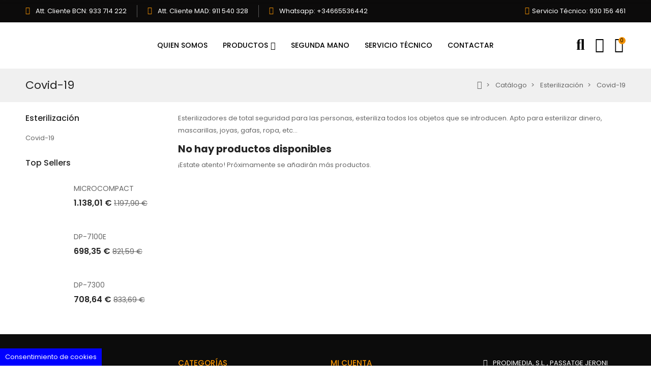

--- FILE ---
content_type: text/html; charset=utf-8
request_url: https://prodimedia.com/31-covid-19
body_size: 29768
content:
<!doctype html>
<html lang="es">

  <head>
    
      
  <meta charset="utf-8">


  <meta http-equiv="x-ua-compatible" content="ie=edge">



  <title>Covid-19</title>
  
    
  
  <meta name="description" content="Esterilizadores de total seguridad para las personas, esteriliza todos los objetos que se introducen. Apto para esterilizar dinero, mascarillas, joyas, gafas, ropa, etc...">
  <meta name="keywords" content="">
        <link rel="canonical" href="https://prodimedia.com/31-covid-19">
    
      
  
  
    <script type="application/ld+json">
  {
    "@context": "https://schema.org",
    "@type": "Organization",
    "name" : "Prodimedia",
    "url" : "https://prodimedia.com/"
         ,"logo": {
        "@type": "ImageObject",
        "url":"https://prodimedia.com/img/logo-1688740976.jpg"
      }
      }
</script>

<script type="application/ld+json">
  {
    "@context": "https://schema.org",
    "@type": "WebPage",
    "isPartOf": {
      "@type": "WebSite",
      "url":  "https://prodimedia.com/",
      "name": "Prodimedia"
    },
    "name": "Covid-19",
    "url":  "https://prodimedia.com/31-covid-19"
  }
</script>


  <script type="application/ld+json">
    {
      "@context": "https://schema.org",
      "@type": "BreadcrumbList",
      "itemListElement": [
                  {
            "@type": "ListItem",
            "position": 1,
            "name": "Inicio",
            "item": "https://prodimedia.com/"
          },                  {
            "@type": "ListItem",
            "position": 2,
            "name": "Catálogo",
            "item": "https://prodimedia.com/2-catalogo"
          },                  {
            "@type": "ListItem",
            "position": 3,
            "name": "Esterilización",
            "item": "https://prodimedia.com/20-esterilizacion"
          },                  {
            "@type": "ListItem",
            "position": 4,
            "name": "Covid-19",
            "item": "https://prodimedia.com/31-covid-19"
          }              ]
    }
  </script>
  
  
  
  <script type="application/ld+json">
  {
    "@context": "https://schema.org",
    "@type": "ItemList",
    "itemListElement": [
        ]
  }
</script>
  
  
    
  

  
    <meta property="og:title" content="Covid-19" />
    <meta property="og:description" content="Esterilizadores de total seguridad para las personas, esteriliza todos los objetos que se introducen. Apto para esterilizar dinero, mascarillas, joyas, gafas, ropa, etc..." />
    <meta property="og:url" content="https://prodimedia.com/31-covid-19" />
    <meta property="og:site_name" content="Prodimedia" />
    <meta property="og:type" content="website" />    



  <meta name="viewport" content="width=device-width, initial-scale=1, shrink-to-fit=no">



  <link rel="icon" type="image/vnd.microsoft.icon" href="https://prodimedia.com/img/favicon.ico?1688740976">
  <link rel="shortcut icon" type="image/x-icon" href="https://prodimedia.com/img/favicon.ico?1688740976">



  <link rel="preconnect" href="https://fonts.googleapis.com">
  <link rel="preconnect" href="https://fonts.gstatic.com" crossorigin>
  
  <link href="//fonts.googleapis.com/icon?family=Material+Icons" rel="stylesheet">
      <link href="//fonts.googleapis.com/css?family=Poppins:300,400,500,600,700&amp;display=swap" rel="stylesheet">
    


    <link rel="stylesheet" href="https://prodimedia.com/modules/tdelementor/assets/lib/eicons/css/elementor-icons.min.css" type="text/css" media="all">
  <link rel="stylesheet" href="https://prodimedia.com/modules/tdelementor/assets/lib/font-awesome/css/font-awesome.min.css" type="text/css" media="all">
  <link rel="stylesheet" href="https://prodimedia.com/modules/tdelementor/assets/lib/font-awesome/css/fontawesome.min.css" type="text/css" media="all">
  <link rel="stylesheet" href="https://prodimedia.com/modules/tdelementor/assets/lib/font-awesome/css/regular.min.css" type="text/css" media="all">
  <link rel="stylesheet" href="https://prodimedia.com/modules/tdelementor/assets/lib/font-awesome/css/solid.min.css" type="text/css" media="all">
  <link rel="stylesheet" href="https://prodimedia.com/modules/tdelementor/assets/lib/font-awesome/css/brands.min.css" type="text/css" media="all">
  <link rel="stylesheet" href="https://prodimedia.com/modules/tdelementor/assets/lib/line-awesome/line-awesome.min.css" type="text/css" media="all">
  <link rel="stylesheet" href="https://prodimedia.com/themes/PRS028/assets/css/theme.css" type="text/css" media="all">
  <link rel="stylesheet" href="https://prodimedia.com/modules/blockreassurance/views/dist/front.css" type="text/css" media="all">
  <link rel="stylesheet" href="https://prodimedia.com/modules/ps_socialfollow/views/css/ps_socialfollow.css" type="text/css" media="all">
  <link rel="stylesheet" href="https://prodimedia.com/themes/PRS028/modules/ps_facetedsearch/views/dist/front.css" type="text/css" media="all">
  <link rel="stylesheet" href="https://prodimedia.com/modules/cookiesplus/views/css/cookiesplus.css" type="text/css" media="all">
  <link rel="stylesheet" href="https://prodimedia.com/modules/gformbuilderpro/views/css/front/jquery.minicolors.css" type="text/css" media="all">
  <link rel="stylesheet" href="https://prodimedia.com/modules/gformbuilderpro/views/css/front/gformbuilderpro.css" type="text/css" media="all">
  <link rel="stylesheet" href="https://prodimedia.com/modules/codfee/views/css/codfee_1.6.css" type="text/css" media="all">
  <link rel="stylesheet" href="https://prodimedia.com/modules/redsys/views/css/redsys.css" type="text/css" media="all">
  <link rel="stylesheet" href="https://prodimedia.com/js/jquery/ui/themes/base/minified/jquery-ui.min.css" type="text/css" media="all">
  <link rel="stylesheet" href="https://prodimedia.com/js/jquery/ui/themes/base/minified/jquery.ui.theme.min.css" type="text/css" media="all">
  <link rel="stylesheet" href="https://prodimedia.com/js/jquery/plugins/fancybox/jquery.fancybox.css" type="text/css" media="all">
  <link rel="stylesheet" href="https://prodimedia.com/js/jquery/plugins/autocomplete/jquery.autocomplete.css" type="text/css" media="all">
  <link rel="stylesheet" href="https://prodimedia.com/modules/tdelementor/assets/lib/animations/animations.min.css" type="text/css" media="all">
  <link rel="stylesheet" href="https://prodimedia.com/modules/tdelementor/assets/lib/flatpickr/flatpickr.min.css" type="text/css" media="all">
  <link rel="stylesheet" href="https://prodimedia.com/modules/tdelementor/assets/css/frontend.min.css" type="text/css" media="all">
  <link rel="stylesheet" href="https://prodimedia.com/modules/tdelementor/assets/css/frontend-widgets.min.css" type="text/css" media="all">
  <link rel="stylesheet" href="https://prodimedia.com/modules/tdthreesixty/views/css/front.css" type="text/css" media="all">
  <link rel="stylesheet" href="https://prodimedia.com/modules/tdthemesettings/views/css/theme_1.css" type="text/css" media="all">
  <link rel="stylesheet" href="https://prodimedia.com/modules/tdfreeshipping/views/css/front.css" type="text/css" media="all">




  

  <script type="text/javascript">
        var ajaxTdElementor = {"ajax":"\/\/prodimedia.com\/module\/tdelementor\/ajax","contact":"\/\/prodimedia.com\/module\/tdelementor\/contact","contact_token":"4ced1afca0790a8d96d9e50338ce8805","subscription":"\/\/prodimedia.com\/module\/tdelementor\/subscription","languages":[],"currencies":[]};
        var buttonwishlist_title_add = "A\u00f1adir a la lista de deseos";
        var buttonwishlist_title_remove = "Eliminar de la lista de deseos";
        var elementorFrontendConfig = {"environmentMode":{"edit":false,"wpPreview":true},"is_rtl":false,"breakpoints":{"xs":0,"sm":480,"md":768,"lg":1025,"xl":1440,"xxl":1600},"version":"1.0.3","urls":{"assets":"https:\/\/prodimedia.com\/modules\/tdelementor\/assets\/"},"settings":{"general":{"elementor_global_image_lightbox":"yes","elementor_enable_lightbox_in_editor":"yes"}}};
        var isLogged = false;
        var limitCharacter = "Ingrese al menos 3 caracteres.";
        var loginLabel = "Iniciar sesi\u00f3n";
        var login_url = "https:\/\/prodimedia.com\/mi-cuenta";
        var prestashop = {"cart":{"products":[],"totals":{"total":{"type":"total","label":"Total","amount":0,"value":"0,00\u00a0\u20ac"},"total_including_tax":{"type":"total","label":"Total (impuestos incl.)","amount":0,"value":"0,00\u00a0\u20ac"},"total_excluding_tax":{"type":"total","label":"Total (impuestos excl.)","amount":0,"value":"0,00\u00a0\u20ac"}},"subtotals":{"products":{"type":"products","label":"Subtotal","amount":0,"value":"0,00\u00a0\u20ac"},"discounts":null,"shipping":{"type":"shipping","label":"Transporte","amount":0,"value":""},"tax":null},"products_count":0,"summary_string":"0 art\u00edculos","vouchers":{"allowed":0,"added":[]},"discounts":[],"minimalPurchase":0,"minimalPurchaseRequired":""},"currency":{"id":1,"name":"Euro","iso_code":"EUR","iso_code_num":"978","sign":"\u20ac"},"customer":{"lastname":null,"firstname":null,"email":null,"birthday":null,"newsletter":null,"newsletter_date_add":null,"optin":null,"website":null,"company":null,"siret":null,"ape":null,"is_logged":false,"gender":{"type":null,"name":null},"addresses":[]},"country":{"id_zone":1,"id_currency":0,"call_prefix":34,"iso_code":"ES","active":"1","contains_states":"1","need_identification_number":"1","need_zip_code":"1","zip_code_format":"NNNNN","display_tax_label":"1","name":"Espa\u00f1a","id":6},"language":{"name":"Espa\u00f1ol (Spanish)","iso_code":"es","locale":"es-ES","language_code":"es","active":"1","is_rtl":"0","date_format_lite":"d\/m\/Y","date_format_full":"d\/m\/Y H:i:s","id":1},"page":{"title":"","canonical":"https:\/\/prodimedia.com\/31-covid-19","meta":{"title":"Covid-19","description":"Esterilizadores de total seguridad para las personas, esteriliza todos los objetos que se introducen. Apto para esterilizar dinero, mascarillas, joyas, gafas, ropa, etc...","keywords":"","robots":"index"},"page_name":"category","body_classes":{"lang-es":true,"lang-rtl":false,"country-ES":true,"currency-EUR":true,"layout-left-column":true,"page-category":true,"tax-display-enabled":true,"page-customer-account":false,"category-id-31":true,"category-Covid-19":true,"category-id-parent-20":true,"category-depth-level-3":true},"admin_notifications":[],"password-policy":{"feedbacks":{"0":"Muy d\u00e9bil","1":"D\u00e9bil","2":"Promedio","3":"Fuerte","4":"Muy fuerte","Straight rows of keys are easy to guess":"Una serie seguida de teclas de la misma fila es f\u00e1cil de adivinar","Short keyboard patterns are easy to guess":"Los patrones de teclado cortos son f\u00e1ciles de adivinar","Use a longer keyboard pattern with more turns":"Usa un patr\u00f3n de teclado m\u00e1s largo y con m\u00e1s giros","Repeats like \"aaa\" are easy to guess":"Las repeticiones como \u00abaaa\u00bb son f\u00e1ciles de adivinar","Repeats like \"abcabcabc\" are only slightly harder to guess than \"abc\"":"Las repeticiones como \"abcabcabc\" son solo un poco m\u00e1s dif\u00edciles de adivinar que \"abc\"","Sequences like abc or 6543 are easy to guess":"Las secuencias como \"abc\" o \"6543\" son f\u00e1ciles de adivinar","Recent years are easy to guess":"Los a\u00f1os recientes son f\u00e1ciles de adivinar","Dates are often easy to guess":"Las fechas suelen ser f\u00e1ciles de adivinar","This is a top-10 common password":"Esta es una de las 10 contrase\u00f1as m\u00e1s comunes","This is a top-100 common password":"Esta es una de las 100 contrase\u00f1as m\u00e1s comunes","This is a very common password":"Esta contrase\u00f1a es muy com\u00fan","This is similar to a commonly used password":"Esta contrase\u00f1a es similar a otras contrase\u00f1as muy usadas","A word by itself is easy to guess":"Una palabra que por s\u00ed misma es f\u00e1cil de adivinar","Names and surnames by themselves are easy to guess":"Los nombres y apellidos completos son f\u00e1ciles de adivinar","Common names and surnames are easy to guess":"Los nombres comunes y los apellidos son f\u00e1ciles de adivinar","Use a few words, avoid common phrases":"Usa varias palabras, evita frases comunes","No need for symbols, digits, or uppercase letters":"No se necesitan s\u00edmbolos, d\u00edgitos o letras may\u00fasculas","Avoid repeated words and characters":"Evita repetir palabras y caracteres","Avoid sequences":"Evita secuencias","Avoid recent years":"Evita a\u00f1os recientes","Avoid years that are associated with you":"Evita a\u00f1os que puedan asociarse contigo","Avoid dates and years that are associated with you":"Evita a\u00f1os y fechas que puedan asociarse contigo","Capitalization doesn't help very much":"Las may\u00fasculas no ayudan mucho","All-uppercase is almost as easy to guess as all-lowercase":"Todo en may\u00fasculas es casi tan f\u00e1cil de adivinar como en min\u00fasculas","Reversed words aren't much harder to guess":"Las palabras invertidas no son mucho m\u00e1s dif\u00edciles de adivinar","Predictable substitutions like '@' instead of 'a' don't help very much":"Las sustituciones predecibles como usar \"@\" en lugar de \"a\" no ayudan mucho","Add another word or two. Uncommon words are better.":"A\u00f1ade una o dos palabras m\u00e1s. Es mejor usar palabras poco habituales."}}},"shop":{"name":"Prodimedia","logo":"https:\/\/prodimedia.com\/img\/logo-1688740976.jpg","stores_icon":"https:\/\/prodimedia.com\/img\/logo_stores.png","favicon":"https:\/\/prodimedia.com\/img\/favicon.ico"},"core_js_public_path":"\/themes\/","urls":{"base_url":"https:\/\/prodimedia.com\/","current_url":"https:\/\/prodimedia.com\/31-covid-19","shop_domain_url":"https:\/\/prodimedia.com","img_ps_url":"https:\/\/prodimedia.com\/img\/","img_cat_url":"https:\/\/prodimedia.com\/img\/c\/","img_lang_url":"https:\/\/prodimedia.com\/img\/l\/","img_prod_url":"https:\/\/prodimedia.com\/img\/p\/","img_manu_url":"https:\/\/prodimedia.com\/img\/m\/","img_sup_url":"https:\/\/prodimedia.com\/img\/su\/","img_ship_url":"https:\/\/prodimedia.com\/img\/s\/","img_store_url":"https:\/\/prodimedia.com\/img\/st\/","img_col_url":"https:\/\/prodimedia.com\/img\/co\/","img_url":"https:\/\/prodimedia.com\/themes\/PRS028\/assets\/img\/","css_url":"https:\/\/prodimedia.com\/themes\/PRS028\/assets\/css\/","js_url":"https:\/\/prodimedia.com\/themes\/PRS028\/assets\/js\/","pic_url":"https:\/\/prodimedia.com\/upload\/","theme_assets":"https:\/\/prodimedia.com\/themes\/PRS028\/assets\/","theme_dir":"https:\/\/prodimedia.com\/themes\/PRS028\/","pages":{"address":"https:\/\/prodimedia.com\/direccion","addresses":"https:\/\/prodimedia.com\/direcciones","authentication":"https:\/\/prodimedia.com\/autenticacion","manufacturer":"https:\/\/prodimedia.com\/fabricantes","cart":"https:\/\/prodimedia.com\/carro-de-la-compra","category":"https:\/\/prodimedia.com\/index.php?controller=category","cms":"https:\/\/prodimedia.com\/index.php?controller=cms","contact":"https:\/\/prodimedia.com\/contactenos","discount":"https:\/\/prodimedia.com\/descuento","guest_tracking":"https:\/\/prodimedia.com\/estado-pedido","history":"https:\/\/prodimedia.com\/historial-de-pedidos","identity":"https:\/\/prodimedia.com\/identidad","index":"https:\/\/prodimedia.com\/","my_account":"https:\/\/prodimedia.com\/mi-cuenta","order_confirmation":"https:\/\/prodimedia.com\/confirmacion-pedido","order_detail":"https:\/\/prodimedia.com\/detalle-pedido","order_follow":"https:\/\/prodimedia.com\/devolucion-de-productos","order":"https:\/\/prodimedia.com\/carrito","order_return":"https:\/\/prodimedia.com\/pedido-retornado","order_slip":"https:\/\/prodimedia.com\/vales","pagenotfound":"https:\/\/prodimedia.com\/pagina-no-encontrada","password":"https:\/\/prodimedia.com\/contrasena-olvidado","pdf_invoice":"https:\/\/prodimedia.com\/factura-pdf","pdf_order_return":"https:\/\/prodimedia.com\/index.php?controller=pdf-order-return","pdf_order_slip":"https:\/\/prodimedia.com\/index.php?controller=pdf-order-slip","prices_drop":"https:\/\/prodimedia.com\/promocion","product":"https:\/\/prodimedia.com\/index.php?controller=product","registration":"https:\/\/prodimedia.com\/index.php?controller=registration","search":"https:\/\/prodimedia.com\/buscar","sitemap":"https:\/\/prodimedia.com\/mapa-del-sitio","stores":"https:\/\/prodimedia.com\/tiendas","supplier":"https:\/\/prodimedia.com\/proveedores","new_products":"https:\/\/prodimedia.com\/productos","brands":"https:\/\/prodimedia.com\/fabricantes","register":"https:\/\/prodimedia.com\/index.php?controller=registration","order_login":"https:\/\/prodimedia.com\/carrito?login=1"},"alternative_langs":[],"actions":{"logout":"https:\/\/prodimedia.com\/?mylogout="},"no_picture_image":{"bySize":{"cart_default":{"url":"https:\/\/prodimedia.com\/img\/p\/es-default-cart_default.jpg","width":120,"height":80},"small_default":{"url":"https:\/\/prodimedia.com\/img\/p\/es-default-small_default.jpg","width":130,"height":87},"home_default":{"url":"https:\/\/prodimedia.com\/img\/p\/es-default-home_default.jpg","width":480,"height":320},"medium_default":{"url":"https:\/\/prodimedia.com\/img\/p\/es-default-medium_default.jpg","width":700,"height":467},"large_default":{"url":"https:\/\/prodimedia.com\/img\/p\/es-default-large_default.jpg","width":1000,"height":667}},"small":{"url":"https:\/\/prodimedia.com\/img\/p\/es-default-cart_default.jpg","width":120,"height":80},"medium":{"url":"https:\/\/prodimedia.com\/img\/p\/es-default-home_default.jpg","width":480,"height":320},"large":{"url":"https:\/\/prodimedia.com\/img\/p\/es-default-large_default.jpg","width":1000,"height":667},"legend":""}},"configuration":{"display_taxes_label":true,"display_prices_tax_incl":true,"is_catalog":false,"show_prices":true,"opt_in":{"partner":false},"quantity_discount":{"type":"discount","label":"Descuento unitario"},"voucher_enabled":0,"return_enabled":0},"field_required":[],"breadcrumb":{"links":[{"title":"Inicio","url":"https:\/\/prodimedia.com\/"},{"title":"Cat\u00e1logo","url":"https:\/\/prodimedia.com\/2-catalogo"},{"title":"Esterilizaci\u00f3n","url":"https:\/\/prodimedia.com\/20-esterilizacion"},{"title":"Covid-19","url":"https:\/\/prodimedia.com\/31-covid-19"}],"count":4},"link":{"protocol_link":"https:\/\/","protocol_content":"https:\/\/"},"time":1769057791,"static_token":"dda1eb3430fbb30fca6110a5c8fdb926","token":"776c654a51bd8148bbcf14e729bf1d1c","debug":false};
        var psr_icon_color = "#F19D76";
        var searchUrl = "https:\/\/prodimedia.com\/buscar";
        var tdShoppingCart = {"isAjax":true,"ajax":"\/\/prodimedia.com\/module\/tdshoppingcart\/ajax","afterAdd":"modal"};
        var tdfreeshipping_ajax = "https:\/\/prodimedia.com\/module\/tdfreeshipping\/ajax";
        var tdthreesixty = {"speed":"100"};
        var tdtoken = "dda1eb3430fbb30fca6110a5c8fdb926";
        var themeOpt = {"g_preloader":"prenone","g_bttop":"1","pp_zoom":"0","tip_toggle":"1","infiniteScroll":"scroll","h_layout":false};
        var wishlist_add = "El producto fue agregado exitosamente a su lista de deseos";
        var wishlist_cancel_txt = "Cancelar";
        var wishlist_confirm_del_txt = "\u00bfEliminar elemento seleccionado?";
        var wishlist_del_default_txt = "No se puede eliminar la lista de deseos predeterminada";
        var wishlist_email_txt = "Direcci\u00f3n de correo electr\u00f3nico";
        var wishlist_loggin_required = "Debe iniciar sesi\u00f3n para administrar su lista de deseos";
        var wishlist_ok_txt = "Okay";
        var wishlist_quantity_required = "Debes ingresar una cantidad";
        var wishlist_remove = "El producto fue eliminado con \u00e9xito de tu lista de deseos";
        var wishlist_reset_txt = "Reiniciar";
        var wishlist_send_txt = "Enviar";
        var wishlist_send_wishlist_txt = "Enviar lista de deseos";
        var wishlist_url = "https:\/\/prodimedia.com\/module\/tdproductwishlist\/mywishlist";
        var wishlist_view = "Ver tu lista de deseos";
      </script>

  
  <!-- Google Tag Manager -->
  <script>(function(w,d,s,l,i){w[l]=w[l]||[];w[l].push({'gtm.start':
  new Date().getTime(),event:'gtm.js'});var f=d.getElementsByTagName(s)[0],
  j=d.createElement(s),dl=l!='dataLayer'?'&l='+l:'';j.async=true;j.src=
  'https://www.googletagmanager.com/gtm.js?id='+i+dl;f.parentNode.insertBefore(j,f);
  })(window,document,'script','dataLayer','GTM-WF84PJ2');</script>
  <!-- End Google Tag Manager -->
  



  <style>
            div#cookiesplus-modal,
        #cookiesplus-modal > div,
        #cookiesplus-modal p {
            background-color: #FFFFFF !important;
        }
    
            #cookiesplus-modal > div,
        #cookiesplus-modal p {
            color: #000 !important;
        }
    
            #cookiesplus-modal .cookiesplus-accept {
            background-color: #FFFFFF !important;
        }
    
            #cookiesplus-modal .cookiesplus-accept {
            border: 1px solid #7A7A7A !important;
        }
    

            #cookiesplus-modal .cookiesplus-accept {
            color: #000 !important;
        }
    
            #cookiesplus-modal .cookiesplus-accept {
            font-size: 16px !important;
        }
    
    
            #cookiesplus-modal .cookiesplus-more-information {
            background-color: #FFFFFF !important;
        }
    
            #cookiesplus-modal .cookiesplus-more-information {
            border: 1px solid #7A7A7A !important;
        }
    
            #cookiesplus-modal .cookiesplus-more-information {
            color: #000 !important;
        }
    
            #cookiesplus-modal .cookiesplus-more-information {
            font-size: 16px !important;
        }
    
    
            #cookiesplus-modal .cookiesplus-reject {
            background-color: #FFFFFF !important;
        }
    
            #cookiesplus-modal .cookiesplus-reject {
            border: 1px solid #7A7A7A !important;
        }
    
            #cookiesplus-modal .cookiesplus-reject {
            color: #000 !important;
        }
    
            #cookiesplus-modal .cookiesplus-reject {
            font-size: 16px !important;
        }
    
    
            #cookiesplus-modal .cookiesplus-save:not([disabled]) {
            background-color: #FFFFFF !important;
        }
    
            #cookiesplus-modal .cookiesplus-save:not([disabled]) {
            border: 1px solid #7A7A7A !important;
        }
    
            #cookiesplus-modal .cookiesplus-save:not([disabled]) {
            color: #000 !important;
        }
    
            #cookiesplus-modal .cookiesplus-save {
            font-size: 16px !important;
        }
    
    
    
    #cookiesplus-tab {
                                    bottom: 0;
                left: 0;
                    
        
            }
</style>
<script data-keepinline='true'>
    window.dataLayer = window.dataLayer || [];
    function gtag() { dataLayer.push(arguments); }

    gtag('consent', 'default', {
        'ad_storage' : 'denied',
                'ad_user_data' : 'denied',
        'ad_personalization' : 'denied',
        'analytics_storage' : 'denied',
        'functionality_storage' : 'denied',
        'personalization_storage' : 'denied',
        'security_storage' : 'denied',
        'wait_for_update' : 1000
    });

    gtag('set', 'url_passthrough', false);
    gtag('set', 'ads_data_redaction', true);
</script>
<style id="elementor-global">.elementor-widget-heading.elementor-widget-heading .elementor-heading-title{color:#000000;}.elementor-widget-image .widget-image-caption{color:#7a7a7a;}.elementor-widget-text-editor{color:#7a7a7a;}.elementor-widget-text-editor a, .elementor-widget-text-editor p{color:inherit;}.elementor-widget-text-editor.elementor-drop-cap-view-stacked .elementor-drop-cap{background-color:#000000;}.elementor-widget-text-editor.elementor-drop-cap-view-framed .elementor-drop-cap, .elementor-widget-text-editor.elementor-drop-cap-view-default .elementor-drop-cap{color:#000000;border-color:#000000;}.elementor-widget-button a.elementor-button, .elementor-widget-button .elementor-button{background-color:#f29100;}.elementor-widget-divider .elementor-divider-separator{border-top-color:#7a7a7a;}.elementor-widget-image-box .elementor-image-box-content .elementor-image-box-title{color:#000000;}.elementor-widget-image-box .elementor-image-box-content .elementor-image-box-description{color:#7a7a7a;}.elementor-widget-icon.elementor-view-stacked .elementor-icon{background-color:#000000;}.elementor-widget-icon.elementor-view-framed .elementor-icon, .elementor-widget-icon.elementor-view-default .elementor-icon{color:#000000;border-color:#000000;}.elementor-widget-icon.elementor-view-framed .elementor-icon, .elementor-widget-icon.elementor-view-default .elementor-icon svg{fill:#000000;}.elementor-widget-icon-box.elementor-view-stacked .elementor-icon{background-color:#000000;}.elementor-widget-icon-box.elementor-view-framed .elementor-icon, .elementor-widget-icon-box.elementor-view-default .elementor-icon{fill:#000000;color:#000000;border-color:#000000;}.elementor-widget-icon-box .elementor-icon-box-content .elementor-icon-box-title{color:#000000;}.elementor-widget-icon-box .elementor-icon-box-content .elementor-icon-box-description{color:#7a7a7a;}.elementor-widget-star-rating .elementor-star-rating__title{color:#7a7a7a;}.elementor-widget-icon-list .elementor-icon-list-item:not(:last-child):after{border-color:#7a7a7a;}.elementor-widget-icon-list .elementor-icon-list-icon i{color:#000000;}.elementor-widget-icon-list .elementor-icon-list-icon svg{fill:#000000;}.elementor-widget-icon-list .elementor-icon-list-text{color:#54595f;}.elementor-widget-counter .elementor-counter-number-wrapper{color:#000000;}.elementor-widget-counter .elementor-counter-title{color:#54595f;}.elementor-widget-progress .elementor-progress-wrapper .elementor-progress-bar{background-color:#000000;}.elementor-widget-progress .elementor-title{color:#000000;}.elementor-widget-testimonial .elementor-testimonial-content{color:#7a7a7a;}.elementor-widget-testimonial .elementor-testimonial-name{color:#000000;}.elementor-widget-testimonial .elementor-testimonial-job{color:#54595f;}.elementor-widget-tabs .elementor-tab-title{color:#000000;}.elementor-widget-tabs .elementor-tab-title.elementor-active{color:#f29100;}.elementor-widget-tabs .elementor-tab-content{color:#7a7a7a;}.elementor-widget-accordion .elementor-accordion .elementor-tab-title{color:#000000;}.elementor-widget-accordion .elementor-accordion .elementor-tab-title.elementor-active{color:#f29100;}.elementor-widget-accordion .elementor-accordion .elementor-tab-content{color:#7a7a7a;}.elementor-widget-toggle .elementor-toggle .elementor-tab-title{color:#000000;}.elementor-widget-toggle .elementor-toggle .elementor-tab-title.elementor-active{color:#f29100;}.elementor-widget-toggle .elementor-toggle .elementor-tab-content{color:#7a7a7a;}.elementor-widget-call-to-action .elementor-ribbon-inner{background-color:#f29100;}.elementor-widget-footer-links .footer_block .title_block:first-child:after{border-color:#7a7a7a;}.elementor-widget-footer-links .elementor-icon-list-item:not(:last-child):after{border-color:#7a7a7a;}.elementor-widget-footer-links .elementor-icon-list-icon i{color:#000000;}.elementor-widget-footer-links .elementor-icon-list-icon svg{fill:#000000;}.elementor-widget-footer-links .elementor-icon-list-text{color:#54595f;}</style><style id="elementor-post-6">.elementor-6 .elementor-element.elementor-element-27cbeed > .elementor-container > .elementor-row > .elementor-column > .elementor-column-wrap > .elementor-widget-wrap{align-content:center;align-items:center;}.elementor-6 .elementor-element.elementor-element-27cbeed:not(.elementor-motion-effects-element-type-background), .elementor-6 .elementor-element.elementor-element-27cbeed > .elementor-motion-effects-container > .elementor-motion-effects-layer{background-color:#0c0b0b;}.elementor-6 .elementor-element.elementor-element-27cbeed{transition:background 0.3s, border 0.3s, border-radius 0.3s, box-shadow 0.3s;padding:10px 10px 10px 10px;}.elementor-6 .elementor-element.elementor-element-27cbeed > .elementor-background-overlay{transition:background 0.3s, border-radius 0.3s, opacity 0.3s;}.elementor-6 .elementor-element.elementor-element-6c8a2011.elementor-column .elementor-column-wrap{align-items:center;}.elementor-6 .elementor-element.elementor-element-6c8a2011.elementor-column > .elementor-column-wrap > .elementor-widget-wrap{align-content:center;justify-content:flex-start;}.elementor-6 .elementor-element.elementor-element-6c8a2011 > .elementor-element-populated{padding:0px 10px 0px 10px;}.elementor-6 .elementor-element.elementor-element-ee6e92e .elementor-icon-list-items:not(.elementor-inline-items) .elementor-icon-list-item:not(:last-child){padding-bottom:calc(40px/2);}.elementor-6 .elementor-element.elementor-element-ee6e92e .elementor-icon-list-items:not(.elementor-inline-items) .elementor-icon-list-item:not(:first-child){margin-top:calc(40px/2);}.elementor-6 .elementor-element.elementor-element-ee6e92e .elementor-icon-list-items.elementor-inline-items .elementor-icon-list-item{margin-right:calc(40px/2);margin-left:calc(40px/2);}.elementor-6 .elementor-element.elementor-element-ee6e92e .elementor-icon-list-items.elementor-inline-items{margin-right:calc(-40px/2);margin-left:calc(-40px/2);}body.rtl .elementor-6 .elementor-element.elementor-element-ee6e92e .elementor-icon-list-items.elementor-inline-items .elementor-icon-list-item:after{left:calc(-40px/2);}body:not(.rtl) .elementor-6 .elementor-element.elementor-element-ee6e92e .elementor-icon-list-items.elementor-inline-items .elementor-icon-list-item:after{right:calc(-40px/2);}.elementor-6 .elementor-element.elementor-element-ee6e92e .elementor-icon-list-item:not(:last-child):after{content:"";border-color:#595959;}.elementor-6 .elementor-element.elementor-element-ee6e92e .elementor-icon-list-items:not(.elementor-inline-items) .elementor-icon-list-item:not(:last-child):after{border-top-style:solid;border-top-width:1px;}.elementor-6 .elementor-element.elementor-element-ee6e92e .elementor-icon-list-items.elementor-inline-items .elementor-icon-list-item:not(:last-child):after{border-left-style:solid;}.elementor-6 .elementor-element.elementor-element-ee6e92e .elementor-inline-items .elementor-icon-list-item:not(:last-child):after{border-left-width:1px;}.elementor-6 .elementor-element.elementor-element-ee6e92e .elementor-icon-list-icon i{color:#f29100;font-size:15px;}.elementor-6 .elementor-element.elementor-element-ee6e92e .elementor-icon-list-icon svg{fill:#f29100;}.elementor-6 .elementor-element.elementor-element-ee6e92e .elementor-icon-list-icon{width:15px;}.elementor-6 .elementor-element.elementor-element-ee6e92e .elementor-icon-list-text{color:#ffffff;}.elementor-6 .elementor-element.elementor-element-4323b1f8.elementor-column .elementor-column-wrap{align-items:center;}.elementor-6 .elementor-element.elementor-element-4323b1f8.elementor-column > .elementor-column-wrap > .elementor-widget-wrap{align-content:center;justify-content:flex-end;}.elementor-6 .elementor-element.elementor-element-4323b1f8 > .elementor-element-populated{padding:0px 10px 0px 10px;}.elementor-6 .elementor-element.elementor-element-f48bb7a .elementor-icon-list-icon i{color:#f29100;font-size:15px;}.elementor-6 .elementor-element.elementor-element-f48bb7a .elementor-icon-list-icon svg{fill:#f29100;}.elementor-6 .elementor-element.elementor-element-f48bb7a .elementor-icon-list-icon{width:15px;}.elementor-6 .elementor-element.elementor-element-f48bb7a .elementor-icon-list-text{color:#ffffff;}.elementor-6 .elementor-element.elementor-element-434568b8 > .elementor-container > .elementor-row > .elementor-column > .elementor-column-wrap > .elementor-widget-wrap{align-content:center;align-items:center;}.elementor-6 .elementor-element.elementor-element-434568b8:not(.elementor-motion-effects-element-type-background), .elementor-6 .elementor-element.elementor-element-434568b8 > .elementor-motion-effects-container > .elementor-motion-effects-layer{background-color:#ffffff;}.elementor-6 .elementor-element.elementor-element-434568b8{transition:background 0.3s, border 0.3s, border-radius 0.3s, box-shadow 0.3s;padding:0px 10px 0px 10px;}.elementor-6 .elementor-element.elementor-element-434568b8 > .elementor-background-overlay{transition:background 0.3s, border-radius 0.3s, opacity 0.3s;}.elementor-6 .elementor-element.elementor-element-68f978bb.elementor-column .elementor-column-wrap{align-items:center;}.elementor-6 .elementor-element.elementor-element-68f978bb.elementor-column > .elementor-column-wrap > .elementor-widget-wrap{align-content:center;justify-content:flex-start;}.elementor-6 .elementor-element.elementor-element-68f978bb > .elementor-element-populated{padding:29px 10px 29px 10px;}.elementor-6 .elementor-element.elementor-element-8ac9c6e{text-align:left;}.elementor-6 .elementor-element.elementor-element-8ac9c6e .elementor-image img{width:100%;max-width:100%;filter:brightness( 100% ) contrast( 100% ) saturate( 100% ) blur( 0px ) hue-rotate( 0deg );}.elementor-6 .elementor-element.elementor-element-783429be.elementor-column .elementor-column-wrap{align-items:center;}.elementor-6 .elementor-element.elementor-element-783429be.elementor-column > .elementor-column-wrap > .elementor-widget-wrap{align-content:center;justify-content:center;}.elementor-6 .elementor-element.elementor-element-783429be > .elementor-element-populated{padding:0px 10px 0px 10px;}.elementor-6 .elementor-element.elementor-element-7d36b2c3 .menu-horizontal .item-level-0 > a, .elementor-6 .elementor-element.elementor-element-7d36b2c3 .menu-vertical .item-level-0 > a{font-size:14px;font-weight:500;text-transform:uppercase;fill:#000000;color:#000000;}.elementor-6 .elementor-element.elementor-element-7d36b2c3 .menu-horizontal .item-level-0:hover > a, .elementor-6 .elementor-element.elementor-element-7d36b2c3 .menu-vertical .item-level-0:hover > a, .elementor-6 .elementor-element.elementor-element-7d36b2c3 .menu-horizontal .item-level-0.current-menu-item > a, .elementor-6 .elementor-element.elementor-element-7d36b2c3 .menu-vertical .item-level-0.current-menu-item > a{color:#f29100;}.elementor-6 .elementor-element.elementor-element-7d36b2c3{width:auto;max-width:auto;}.elementor-6 .elementor-element.elementor-element-1e8b15cd.elementor-column .elementor-column-wrap{align-items:center;}.elementor-6 .elementor-element.elementor-element-1e8b15cd.elementor-column > .elementor-column-wrap > .elementor-widget-wrap{align-content:center;justify-content:flex-end;}.elementor-6 .elementor-element.elementor-element-1e8b15cd > .elementor-element-populated{padding:29px 10px 29px 10px;}.elementor-6 .elementor-element.elementor-element-4fb04d51 .btn-toggle-search i{font-size:30px;}.elementor-6 .elementor-element.elementor-element-4fb04d51 .btn-toggle-search svg{width:30px;height:30px;}.elementor-6 .elementor-element.elementor-element-4fb04d51 .btn-toggle-search{fill:#000000;color:#000000;}.elementor-6 .elementor-element.elementor-element-4fb04d51 .btn-toggle-search:hover{fill:#f29100;color:#f29100;}.elementor-6 .elementor-element.elementor-element-4fb04d51 .search_block_top .button-search{width:54px;fill:#666666;color:#666666;background-color:rgba(0,0,0,0);}body:not(.rtl) .elementor-6 .elementor-element.elementor-element-4fb04d51 .search_block_top  .input-wrapper{right:calc(54px - 2px);}body.rtl .elementor-6 .elementor-element.elementor-element-4fb04d51 .search_block_top .input-wrapper{left:calc(54px - 2px);}.elementor-6 .elementor-element.elementor-element-4fb04d51 .search-widget .button-search::after{border-color:#666666;}.elementor-6 .elementor-element.elementor-element-4fb04d51 .search_block_top .button-search:hover{fill:#428bca;color:#428bca;}.elementor-6 .elementor-element.elementor-element-4fb04d51 .search_block_top .search_category, .elementor-6 .elementor-element.elementor-element-4fb04d51 .search_block_top .input-wrapper .search_query, .elementor-6 .elementor-element.elementor-element-4fb04d51 .search_block_top .input-wrapper .search_query::placeholder{fill:#666666;color:#666666;}.elementor-6 .elementor-element.elementor-element-4fb04d51 .search_block_top .searchbox{background-color:#ffffff;border-radius:5px 5px 5px 5px;}.elementor-6 .elementor-element.elementor-element-4fb04d51{width:auto;max-width:auto;}.elementor-6 .elementor-element.elementor-element-2a1f0726 .btn-toggle-account i{font-size:30px;}.elementor-6 .elementor-element.elementor-element-2a1f0726 .btn-toggle-account svg{width:30px;height:30px;}.elementor-6 .elementor-element.elementor-element-2a1f0726 .btn-toggle-account{fill:#000000;color:#000000;}.elementor-6 .elementor-element.elementor-element-2a1f0726 .btn-toggle-account:hover{fill:#f29100;color:#f29100;}.elementor-6 .elementor-element.elementor-element-2a1f0726 > .elementor-widget-container{margin:0px 0px 0px 20px;}.elementor-6 .elementor-element.elementor-element-2a1f0726{width:auto;max-width:auto;}.elementor-6 .elementor-element.elementor-element-2e570137 .btn-toggle-cart i{font-size:30px;}.elementor-6 .elementor-element.elementor-element-2e570137 .btn-toggle-cart svg{width:30px;height:30px;}.elementor-6 .elementor-element.elementor-element-2e570137 .btn-toggle-cart .cart-products-count{top:0px;right:-4px;min-width:14px;line-height:14px;height:14px;font-size:10px;fill:#000000;color:#000000;background-color:#f29100;}.elementor-6 .elementor-element.elementor-element-2e570137 .btn-toggle-cart{fill:#000000;color:#000000;}.elementor-6 .elementor-element.elementor-element-2e570137 .btn-toggle-cart:hover{fill:#f29100;color:#f29100;}.elementor-6 .elementor-element.elementor-element-2e570137 > .elementor-widget-container{margin:0px 0px 0px 20px;padding:0px 4px 0px 0px;}.elementor-6 .elementor-element.elementor-element-2e570137{width:auto;max-width:auto;}.elementor-6 .elementor-element.elementor-element-69c3a956:not(.elementor-motion-effects-element-type-background), .elementor-6 .elementor-element.elementor-element-69c3a956 > .elementor-motion-effects-container > .elementor-motion-effects-layer{background-color:#0257b3;}.elementor-6 .elementor-element.elementor-element-69c3a956{transition:background 0.3s, border 0.3s, border-radius 0.3s, box-shadow 0.3s;padding:0px 10px 0px 10px;}.elementor-6 .elementor-element.elementor-element-69c3a956 > .elementor-background-overlay{transition:background 0.3s, border-radius 0.3s, opacity 0.3s;}.elementor-6 .elementor-element.elementor-element-3a60f0b3.elementor-column .elementor-column-wrap{align-items:center;}.elementor-6 .elementor-element.elementor-element-3a60f0b3.elementor-column > .elementor-column-wrap > .elementor-widget-wrap{align-content:center;justify-content:flex-start;}.elementor-6 .elementor-element.elementor-element-3a60f0b3 > .elementor-element-populated{padding:10px 10px 10px 10px;}.elementor-6 .elementor-element.elementor-element-7c582218 .btn-toggle-menu{fill:#ffffff;color:#ffffff;padding:10px 0px 10px 0px;}.elementor-6 .elementor-element.elementor-element-7c582218 .btn-toggle-menu:hover{fill:#fff001;color:#fff001;}.elementor-6 .elementor-element.elementor-element-7c582218 > .elementor-widget-container{margin:0px 20px 0px 0px;}.elementor-6 .elementor-element.elementor-element-7c582218{width:auto;max-width:auto;}.elementor-6 .elementor-element.elementor-element-767e1bed .btn-toggle-search{fill:#ffffff;color:#ffffff;padding:5px 0px 0px 0px;}.elementor-6 .elementor-element.elementor-element-767e1bed .btn-toggle-search:hover{fill:#fff001;color:#fff001;}.elementor-6 .elementor-element.elementor-element-767e1bed{width:auto;max-width:auto;align-self:center;}.elementor-6 .elementor-element.elementor-element-558e1a35.elementor-column .elementor-column-wrap{align-items:center;}.elementor-6 .elementor-element.elementor-element-558e1a35.elementor-column > .elementor-column-wrap > .elementor-widget-wrap{align-content:center;justify-content:center;}.elementor-6 .elementor-element.elementor-element-558e1a35 > .elementor-element-populated{padding:10px 10px 10px 10px;}.elementor-6 .elementor-element.elementor-element-3fd98dbb{text-align:center;}.elementor-6 .elementor-element.elementor-element-3fd98dbb .elementor-image img{filter:brightness( 100% ) contrast( 100% ) saturate( 100% ) blur( 0px ) hue-rotate( 0deg );}.elementor-6 .elementor-element.elementor-element-26861a41.elementor-column .elementor-column-wrap{align-items:center;}.elementor-6 .elementor-element.elementor-element-26861a41.elementor-column > .elementor-column-wrap > .elementor-widget-wrap{align-content:center;justify-content:flex-end;}.elementor-6 .elementor-element.elementor-element-26861a41 > .elementor-element-populated{padding:10px 10px 10px 10px;}.elementor-6 .elementor-element.elementor-element-3330c913 .btn-toggle-account i{font-size:30px;}.elementor-6 .elementor-element.elementor-element-3330c913 .btn-toggle-account svg{width:30px;height:30px;}.elementor-6 .elementor-element.elementor-element-3330c913 .btn-toggle-account{fill:#ffffff;color:#ffffff;}.elementor-6 .elementor-element.elementor-element-3330c913 .btn-toggle-account:hover{fill:#fff001;color:#fff001;}.elementor-6 .elementor-element.elementor-element-3330c913{width:auto;max-width:auto;}.elementor-6 .elementor-element.elementor-element-5111afc2 .btn-toggle-cart i{font-size:30px;}.elementor-6 .elementor-element.elementor-element-5111afc2 .btn-toggle-cart svg{width:30px;height:30px;}.elementor-6 .elementor-element.elementor-element-5111afc2 .btn-toggle-cart .cart-products-count{top:0px;right:-4px;min-width:14px;line-height:14px;height:14px;font-size:10px;fill:#000000;color:#000000;background-color:#fff001;}.elementor-6 .elementor-element.elementor-element-5111afc2 .btn-toggle-cart{fill:#ffffff;color:#ffffff;}.elementor-6 .elementor-element.elementor-element-5111afc2 .btn-toggle-cart:hover{fill:#fff001;color:#fff001;}.elementor-6 .elementor-element.elementor-element-5111afc2 > .elementor-widget-container{margin:0px 0px 0px 15px;padding:0px 4px 0px 0px;}.elementor-6 .elementor-element.elementor-element-5111afc2{width:auto;max-width:auto;}@media(max-width:1024px){.elementor-6 .elementor-element.elementor-element-2a1f0726 > .elementor-widget-container{margin:0px 0px 0px 10px;}}@media(max-width:767px){.elementor-6 .elementor-element.elementor-element-27cbeed{padding:0px 5px 0px 5px;}.elementor-6 .elementor-element.elementor-element-6c8a2011 > .elementor-element-populated{padding:0px 5px 0px 5px;}.elementor-6 .elementor-element.elementor-element-4323b1f8 > .elementor-element-populated{padding:0px 5px 0px 5px;}.elementor-6 .elementor-element.elementor-element-434568b8{padding:0px 5px 0px 5px;}.elementor-6 .elementor-element.elementor-element-68f978bb > .elementor-element-populated{padding:10px 5px 10px 5px;}.elementor-6 .elementor-element.elementor-element-783429be > .elementor-element-populated{padding:0px 5px 0px 5px;}.elementor-6 .elementor-element.elementor-element-1e8b15cd > .elementor-element-populated{padding:10px 5px 10px 5px;}.elementor-6 .elementor-element.elementor-element-2a1f0726 > .elementor-widget-container{margin:0px 0px 0px 10px;}.elementor-6 .elementor-element.elementor-element-2e570137 > .elementor-widget-container{margin:0px 0px 0px 10px;}.elementor-6 .elementor-element.elementor-element-69c3a956{padding:0px 5px 0px 5px;}.elementor-6 .elementor-element.elementor-element-3a60f0b3{width:25%;}.elementor-6 .elementor-element.elementor-element-3a60f0b3 > .elementor-element-populated{padding:5px 5px 5px 5px;}.elementor-6 .elementor-element.elementor-element-7c582218 > .elementor-widget-container{margin:0px 10px 0px 0px;}.elementor-6 .elementor-element.elementor-element-558e1a35{width:49%;}.elementor-6 .elementor-element.elementor-element-558e1a35 > .elementor-element-populated{padding:5px 5px 5px 5px;}.elementor-6 .elementor-element.elementor-element-26861a41{width:26%;}.elementor-6 .elementor-element.elementor-element-26861a41 > .elementor-element-populated{padding:5px 5px 5px 5px;}.elementor-6 .elementor-element.elementor-element-5111afc2 > .elementor-widget-container{margin:0px 0px 0px 5px;}}/* Start custom CSS for section, class: .elementor-element-27cbeed */.top-bar-custom a{color:orange;}/* End custom CSS */</style><style id="elementor-post-dynamic-6">/* Start custom CSS for section, class: .elementor-element-27cbeed */.top-bar-custom a{color:orange;}/* End custom CSS */</style><style id="elementor-post-7">.elementor-7 .elementor-element.elementor-element-537ec7d3 > .elementor-container > .elementor-row > .elementor-column > .elementor-column-wrap > .elementor-widget-wrap{align-content:center;align-items:center;}.elementor-7 .elementor-element.elementor-element-537ec7d3:not(.elementor-motion-effects-element-type-background), .elementor-7 .elementor-element.elementor-element-537ec7d3 > .elementor-motion-effects-container > .elementor-motion-effects-layer{background-color:#ffffff;}.elementor-7 .elementor-element.elementor-element-537ec7d3{transition:background 0.3s, border 0.3s, border-radius 0.3s, box-shadow 0.3s;padding:0px 10px 0px 10px;}.elementor-7 .elementor-element.elementor-element-537ec7d3 > .elementor-background-overlay{transition:background 0.3s, border-radius 0.3s, opacity 0.3s;}.elementor-7 .elementor-element.elementor-element-352a294a.elementor-column .elementor-column-wrap{align-items:center;}.elementor-7 .elementor-element.elementor-element-352a294a.elementor-column > .elementor-column-wrap > .elementor-widget-wrap{align-content:center;justify-content:flex-start;}.elementor-7 .elementor-element.elementor-element-352a294a > .elementor-element-populated{padding:15px 10px 15px 10px;}.elementor-7 .elementor-element.elementor-element-67b00f00{text-align:left;}.elementor-7 .elementor-element.elementor-element-67b00f00 .elementor-image img{filter:brightness( 100% ) contrast( 100% ) saturate( 100% ) blur( 0px ) hue-rotate( 0deg );}.elementor-7 .elementor-element.elementor-element-59a62830.elementor-column .elementor-column-wrap{align-items:center;}.elementor-7 .elementor-element.elementor-element-59a62830.elementor-column > .elementor-column-wrap > .elementor-widget-wrap{align-content:center;justify-content:center;}.elementor-7 .elementor-element.elementor-element-59a62830 > .elementor-element-populated{padding:0px 10px 0px 10px;}.elementor-7 .elementor-element.elementor-element-8040133 .menu-horizontal .item-level-0 > a, .elementor-7 .elementor-element.elementor-element-8040133 .menu-vertical .item-level-0 > a{font-size:14px;font-weight:500;text-transform:uppercase;fill:#000000;color:#000000;}.elementor-7 .elementor-element.elementor-element-8040133 .menu-horizontal .item-level-0:hover > a, .elementor-7 .elementor-element.elementor-element-8040133 .menu-vertical .item-level-0:hover > a, .elementor-7 .elementor-element.elementor-element-8040133 .menu-horizontal .item-level-0.current-menu-item > a, .elementor-7 .elementor-element.elementor-element-8040133 .menu-vertical .item-level-0.current-menu-item > a{color:#f29100;}.elementor-7 .elementor-element.elementor-element-8040133{width:auto;max-width:auto;}.elementor-7 .elementor-element.elementor-element-47e272f5.elementor-column .elementor-column-wrap{align-items:center;}.elementor-7 .elementor-element.elementor-element-47e272f5.elementor-column > .elementor-column-wrap > .elementor-widget-wrap{align-content:center;justify-content:flex-end;}.elementor-7 .elementor-element.elementor-element-47e272f5 > .elementor-element-populated{padding:15px 10px 15px 10px;}.elementor-7 .elementor-element.elementor-element-754f15ac .btn-toggle-search i{font-size:30px;}.elementor-7 .elementor-element.elementor-element-754f15ac .btn-toggle-search svg{width:30px;height:30px;}.elementor-7 .elementor-element.elementor-element-754f15ac .btn-toggle-search{fill:#000000;color:#000000;}.elementor-7 .elementor-element.elementor-element-754f15ac .btn-toggle-search:hover{fill:#f29100;color:#f29100;}.elementor-7 .elementor-element.elementor-element-754f15ac .search_block_top .button-search{width:54px;fill:#666666;color:#666666;background-color:rgba(0,0,0,0);}body:not(.rtl) .elementor-7 .elementor-element.elementor-element-754f15ac .search_block_top  .input-wrapper{right:calc(54px - 2px);}body.rtl .elementor-7 .elementor-element.elementor-element-754f15ac .search_block_top .input-wrapper{left:calc(54px - 2px);}.elementor-7 .elementor-element.elementor-element-754f15ac .search-widget .button-search::after{border-color:#666666;}.elementor-7 .elementor-element.elementor-element-754f15ac .search_block_top .button-search:hover{fill:#428bca;color:#428bca;}.elementor-7 .elementor-element.elementor-element-754f15ac .search_block_top .search_category, .elementor-7 .elementor-element.elementor-element-754f15ac .search_block_top .input-wrapper .search_query, .elementor-7 .elementor-element.elementor-element-754f15ac .search_block_top .input-wrapper .search_query::placeholder{fill:#666666;color:#666666;}.elementor-7 .elementor-element.elementor-element-754f15ac .search_block_top .searchbox{background-color:#ffffff;border-radius:5px 5px 5px 5px;}.elementor-7 .elementor-element.elementor-element-754f15ac{width:auto;max-width:auto;}.elementor-7 .elementor-element.elementor-element-13c28e00 .btn-toggle-account i{font-size:30px;}.elementor-7 .elementor-element.elementor-element-13c28e00 .btn-toggle-account svg{width:30px;height:30px;}.elementor-7 .elementor-element.elementor-element-13c28e00 .btn-toggle-account{fill:#000000;color:#000000;}.elementor-7 .elementor-element.elementor-element-13c28e00 .btn-toggle-account:hover{fill:#f29100;color:#f29100;}.elementor-7 .elementor-element.elementor-element-13c28e00 > .elementor-widget-container{margin:0px 0px 0px 20px;}.elementor-7 .elementor-element.elementor-element-13c28e00{width:auto;max-width:auto;}.elementor-7 .elementor-element.elementor-element-566bac5 .btn-toggle-cart i{font-size:30px;}.elementor-7 .elementor-element.elementor-element-566bac5 .btn-toggle-cart svg{width:30px;height:30px;}.elementor-7 .elementor-element.elementor-element-566bac5 .btn-toggle-cart .cart-products-count{top:0px;right:-4px;min-width:14px;line-height:14px;height:14px;font-size:10px;fill:#000000;color:#000000;background-color:#f29100;}.elementor-7 .elementor-element.elementor-element-566bac5 .btn-toggle-cart{fill:#000000;color:#000000;}.elementor-7 .elementor-element.elementor-element-566bac5 .btn-toggle-cart:hover{fill:#f29100;color:#f29100;}.elementor-7 .elementor-element.elementor-element-566bac5 > .elementor-widget-container{margin:0px 0px 0px 20px;padding:0px 4px 0px 0px;}.elementor-7 .elementor-element.elementor-element-566bac5{width:auto;max-width:auto;}.elementor-7 .elementor-element.elementor-element-17d4e531{padding:0px 10px 0px 10px;}.elementor-7 .elementor-element.elementor-element-192141f6.elementor-column .elementor-column-wrap{align-items:center;}.elementor-7 .elementor-element.elementor-element-192141f6.elementor-column > .elementor-column-wrap > .elementor-widget-wrap{align-content:center;justify-content:flex-start;}.elementor-7 .elementor-element.elementor-element-192141f6 > .elementor-element-populated{padding:10px 10px 10px 10px;}.elementor-7 .elementor-element.elementor-element-15e6fc5e .btn-toggle-menu{fill:#ffffff;color:#ffffff;padding:10px 0px 10px 0px;}.elementor-7 .elementor-element.elementor-element-15e6fc5e .btn-toggle-menu:hover{fill:#fff001;color:#fff001;}.elementor-7 .elementor-element.elementor-element-15e6fc5e > .elementor-widget-container{margin:0px 20px 0px 0px;}.elementor-7 .elementor-element.elementor-element-15e6fc5e{width:auto;max-width:auto;}.elementor-7 .elementor-element.elementor-element-3fcc9cc0 .btn-toggle-search{fill:#ffffff;color:#ffffff;padding:5px 0px 0px 0px;}.elementor-7 .elementor-element.elementor-element-3fcc9cc0 .btn-toggle-search:hover{fill:#fff001;color:#fff001;}.elementor-7 .elementor-element.elementor-element-3fcc9cc0{width:auto;max-width:auto;align-self:center;}.elementor-7 .elementor-element.elementor-element-37c94fd5.elementor-column .elementor-column-wrap{align-items:center;}.elementor-7 .elementor-element.elementor-element-37c94fd5.elementor-column > .elementor-column-wrap > .elementor-widget-wrap{align-content:center;justify-content:center;}.elementor-7 .elementor-element.elementor-element-37c94fd5 > .elementor-element-populated{padding:10px 10px 10px 10px;}.elementor-7 .elementor-element.elementor-element-298daaf{text-align:center;}.elementor-7 .elementor-element.elementor-element-298daaf .elementor-image img{filter:brightness( 100% ) contrast( 100% ) saturate( 100% ) blur( 0px ) hue-rotate( 0deg );}.elementor-7 .elementor-element.elementor-element-4c719b66.elementor-column .elementor-column-wrap{align-items:center;}.elementor-7 .elementor-element.elementor-element-4c719b66.elementor-column > .elementor-column-wrap > .elementor-widget-wrap{align-content:center;justify-content:flex-end;}.elementor-7 .elementor-element.elementor-element-4c719b66 > .elementor-element-populated{padding:10px 10px 10px 10px;}.elementor-7 .elementor-element.elementor-element-16fe6a97 .btn-toggle-account i{font-size:30px;}.elementor-7 .elementor-element.elementor-element-16fe6a97 .btn-toggle-account svg{width:30px;height:30px;}.elementor-7 .elementor-element.elementor-element-16fe6a97 .btn-toggle-account{fill:#ffffff;color:#ffffff;}.elementor-7 .elementor-element.elementor-element-16fe6a97 .btn-toggle-account:hover{fill:#fff001;color:#fff001;}.elementor-7 .elementor-element.elementor-element-16fe6a97{width:auto;max-width:auto;}.elementor-7 .elementor-element.elementor-element-6e00e9c3 .btn-toggle-cart i{font-size:30px;}.elementor-7 .elementor-element.elementor-element-6e00e9c3 .btn-toggle-cart svg{width:30px;height:30px;}.elementor-7 .elementor-element.elementor-element-6e00e9c3 .btn-toggle-cart .cart-products-count{top:0px;right:-4px;min-width:14px;line-height:14px;height:14px;font-size:10px;fill:#000000;color:#000000;background-color:#fff001;}.elementor-7 .elementor-element.elementor-element-6e00e9c3 .btn-toggle-cart{fill:#ffffff;color:#ffffff;}.elementor-7 .elementor-element.elementor-element-6e00e9c3 .btn-toggle-cart:hover{fill:#fff001;color:#fff001;}.elementor-7 .elementor-element.elementor-element-6e00e9c3 > .elementor-widget-container{margin:0px 0px 0px 15px;padding:0px 4px 0px 0px;}.elementor-7 .elementor-element.elementor-element-6e00e9c3{width:auto;max-width:auto;}@media(max-width:1024px){.elementor-7 .elementor-element.elementor-element-13c28e00 > .elementor-widget-container{margin:0px 0px 0px 10px;}}@media(max-width:767px){.elementor-7 .elementor-element.elementor-element-537ec7d3{padding:0px 5px 0px 5px;}.elementor-7 .elementor-element.elementor-element-352a294a > .elementor-element-populated{padding:10px 5px 10px 5px;}.elementor-7 .elementor-element.elementor-element-59a62830 > .elementor-element-populated{padding:0px 5px 0px 5px;}.elementor-7 .elementor-element.elementor-element-47e272f5 > .elementor-element-populated{padding:10px 5px 10px 5px;}.elementor-7 .elementor-element.elementor-element-13c28e00 > .elementor-widget-container{margin:0px 0px 0px 10px;}.elementor-7 .elementor-element.elementor-element-566bac5 > .elementor-widget-container{margin:0px 0px 0px 10px;}.elementor-7 .elementor-element.elementor-element-17d4e531{padding:0px 5px 0px 5px;}.elementor-7 .elementor-element.elementor-element-192141f6{width:25%;}.elementor-7 .elementor-element.elementor-element-192141f6 > .elementor-element-populated{padding:5px 5px 5px 5px;}.elementor-7 .elementor-element.elementor-element-15e6fc5e > .elementor-widget-container{margin:0px 10px 0px 0px;}.elementor-7 .elementor-element.elementor-element-37c94fd5{width:49%;}.elementor-7 .elementor-element.elementor-element-37c94fd5 > .elementor-element-populated{padding:5px 5px 5px 5px;}.elementor-7 .elementor-element.elementor-element-4c719b66{width:26%;}.elementor-7 .elementor-element.elementor-element-4c719b66 > .elementor-element-populated{padding:5px 5px 5px 5px;}.elementor-7 .elementor-element.elementor-element-6e00e9c3 > .elementor-widget-container{margin:0px 0px 0px 5px;}}</style><style id="elementor-post-8">.elementor-8 .elementor-element.elementor-element-4222af7c:not(.elementor-motion-effects-element-type-background), .elementor-8 .elementor-element.elementor-element-4222af7c > .elementor-motion-effects-container > .elementor-motion-effects-layer{background-color:#0c0c0c;}.elementor-8 .elementor-element.elementor-element-4222af7c{transition:background 0.3s, border 0.3s, border-radius 0.3s, box-shadow 0.3s;padding:35px 10px 35px 10px;}.elementor-8 .elementor-element.elementor-element-4222af7c > .elementor-background-overlay{transition:background 0.3s, border-radius 0.3s, opacity 0.3s;}.elementor-8 .elementor-element.elementor-element-56590c01.elementor-column .elementor-column-wrap{align-items:flex-start;}.elementor-8 .elementor-element.elementor-element-56590c01.elementor-column > .elementor-column-wrap > .elementor-widget-wrap{align-content:flex-start;justify-content:flex-start;}.elementor-8 .elementor-element.elementor-element-56590c01 > .elementor-element-populated{padding:10px 10px 10px 10px;}.elementor-8 .elementor-element.elementor-element-58cf6072 .title_block{color:#f29100;font-size:15px;font-weight:500;text-transform:uppercase;margin-bottom:15px;}.elementor-8 .elementor-element.elementor-element-58cf6072 .elementor-icon-list-items:not(.elementor-inline-items) .elementor-icon-list-item:not(:last-child){padding-bottom:calc(5px/2);}.elementor-8 .elementor-element.elementor-element-58cf6072 .elementor-icon-list-items:not(.elementor-inline-items) .elementor-icon-list-item:not(:first-child){margin-top:calc(5px/2);}.elementor-8 .elementor-element.elementor-element-58cf6072 .elementor-icon-list-items.elementor-inline-items .elementor-icon-list-item{margin-right:calc(5px/2);margin-left:calc(5px/2);}.elementor-8 .elementor-element.elementor-element-58cf6072 .elementor-icon-list-items.elementor-inline-items{margin-right:calc(-5px/2);margin-left:calc(-5px/2);}body.rtl .elementor-8 .elementor-element.elementor-element-58cf6072 .elementor-icon-list-items.elementor-inline-items .elementor-icon-list-item:after{left:calc(-5px/2);}body:not(.rtl) .elementor-8 .elementor-element.elementor-element-58cf6072 .elementor-icon-list-items.elementor-inline-items .elementor-icon-list-item:after{right:calc(-5px/2);}.elementor-8 .elementor-element.elementor-element-58cf6072 .elementor-icon-list-icon i{color:#ffffff;font-size:14px;}.elementor-8 .elementor-element.elementor-element-58cf6072 .elementor-icon-list-icon svg{fill:#ffffff;}.elementor-8 .elementor-element.elementor-element-58cf6072 .elementor-icon-list-item:hover .elementor-icon-list-icon i{color:#f29100;}.elementor-8 .elementor-element.elementor-element-58cf6072 .elementor-icon-list-item:hover .elementor-icon-list-icon svg{fill:#f29100;}.elementor-8 .elementor-element.elementor-element-58cf6072 .elementor-icon-list-icon{width:14px;}.elementor-8 .elementor-element.elementor-element-58cf6072 .elementor-icon-list-text{color:#ffffff;}.elementor-8 .elementor-element.elementor-element-58cf6072 .elementor-icon-list-item:hover .elementor-icon-list-text{color:#f29100;}.elementor-8 .elementor-element.elementor-element-67954479.elementor-column .elementor-column-wrap{align-items:flex-start;}.elementor-8 .elementor-element.elementor-element-67954479.elementor-column > .elementor-column-wrap > .elementor-widget-wrap{align-content:flex-start;justify-content:flex-start;}.elementor-8 .elementor-element.elementor-element-67954479 > .elementor-element-populated{padding:10px 10px 10px 10px;}.elementor-8 .elementor-element.elementor-element-5e25dc2d .title_block{color:#f29100;font-size:15px;font-weight:500;text-transform:uppercase;margin-bottom:15px;}.elementor-8 .elementor-element.elementor-element-5e25dc2d .elementor-icon-list-items:not(.elementor-inline-items) .elementor-icon-list-item:not(:last-child){padding-bottom:calc(5px/2);}.elementor-8 .elementor-element.elementor-element-5e25dc2d .elementor-icon-list-items:not(.elementor-inline-items) .elementor-icon-list-item:not(:first-child){margin-top:calc(5px/2);}.elementor-8 .elementor-element.elementor-element-5e25dc2d .elementor-icon-list-items.elementor-inline-items .elementor-icon-list-item{margin-right:calc(5px/2);margin-left:calc(5px/2);}.elementor-8 .elementor-element.elementor-element-5e25dc2d .elementor-icon-list-items.elementor-inline-items{margin-right:calc(-5px/2);margin-left:calc(-5px/2);}body.rtl .elementor-8 .elementor-element.elementor-element-5e25dc2d .elementor-icon-list-items.elementor-inline-items .elementor-icon-list-item:after{left:calc(-5px/2);}body:not(.rtl) .elementor-8 .elementor-element.elementor-element-5e25dc2d .elementor-icon-list-items.elementor-inline-items .elementor-icon-list-item:after{right:calc(-5px/2);}.elementor-8 .elementor-element.elementor-element-5e25dc2d .elementor-icon-list-icon i{color:#ffffff;font-size:14px;}.elementor-8 .elementor-element.elementor-element-5e25dc2d .elementor-icon-list-icon svg{fill:#ffffff;}.elementor-8 .elementor-element.elementor-element-5e25dc2d .elementor-icon-list-item:hover .elementor-icon-list-icon i{color:#f29100;}.elementor-8 .elementor-element.elementor-element-5e25dc2d .elementor-icon-list-item:hover .elementor-icon-list-icon svg{fill:#f29100;}.elementor-8 .elementor-element.elementor-element-5e25dc2d .elementor-icon-list-icon{width:14px;}.elementor-8 .elementor-element.elementor-element-5e25dc2d .elementor-icon-list-text{color:#ffffff;}.elementor-8 .elementor-element.elementor-element-5e25dc2d .elementor-icon-list-item:hover .elementor-icon-list-text{color:#f29100;}.elementor-8 .elementor-element.elementor-element-25336caa.elementor-column .elementor-column-wrap{align-items:flex-start;}.elementor-8 .elementor-element.elementor-element-25336caa.elementor-column > .elementor-column-wrap > .elementor-widget-wrap{align-content:flex-start;justify-content:flex-start;}.elementor-8 .elementor-element.elementor-element-25336caa > .elementor-element-populated{padding:10px 10px 10px 10px;}.elementor-8 .elementor-element.elementor-element-4421089b .title_block{color:#f29100;font-size:15px;font-weight:500;text-transform:uppercase;margin-bottom:15px;}.elementor-8 .elementor-element.elementor-element-4421089b .elementor-icon-list-items:not(.elementor-inline-items) .elementor-icon-list-item:not(:last-child){padding-bottom:calc(5px/2);}.elementor-8 .elementor-element.elementor-element-4421089b .elementor-icon-list-items:not(.elementor-inline-items) .elementor-icon-list-item:not(:first-child){margin-top:calc(5px/2);}.elementor-8 .elementor-element.elementor-element-4421089b .elementor-icon-list-items.elementor-inline-items .elementor-icon-list-item{margin-right:calc(5px/2);margin-left:calc(5px/2);}.elementor-8 .elementor-element.elementor-element-4421089b .elementor-icon-list-items.elementor-inline-items{margin-right:calc(-5px/2);margin-left:calc(-5px/2);}body.rtl .elementor-8 .elementor-element.elementor-element-4421089b .elementor-icon-list-items.elementor-inline-items .elementor-icon-list-item:after{left:calc(-5px/2);}body:not(.rtl) .elementor-8 .elementor-element.elementor-element-4421089b .elementor-icon-list-items.elementor-inline-items .elementor-icon-list-item:after{right:calc(-5px/2);}.elementor-8 .elementor-element.elementor-element-4421089b .elementor-icon-list-icon i{color:#ffffff;font-size:14px;}.elementor-8 .elementor-element.elementor-element-4421089b .elementor-icon-list-icon svg{fill:#ffffff;}.elementor-8 .elementor-element.elementor-element-4421089b .elementor-icon-list-item:hover .elementor-icon-list-icon i{color:#f29100;}.elementor-8 .elementor-element.elementor-element-4421089b .elementor-icon-list-item:hover .elementor-icon-list-icon svg{fill:#f29100;}.elementor-8 .elementor-element.elementor-element-4421089b .elementor-icon-list-icon{width:14px;}.elementor-8 .elementor-element.elementor-element-4421089b .elementor-icon-list-text{color:#ffffff;}.elementor-8 .elementor-element.elementor-element-4421089b .elementor-icon-list-item:hover .elementor-icon-list-text{color:#f29100;}.elementor-8 .elementor-element.elementor-element-37b5b16.elementor-column .elementor-column-wrap{align-items:flex-start;}.elementor-8 .elementor-element.elementor-element-37b5b16.elementor-column > .elementor-column-wrap > .elementor-widget-wrap{align-content:flex-start;justify-content:flex-start;}.elementor-8 .elementor-element.elementor-element-37b5b16 > .elementor-column-wrap > .elementor-widget-wrap > .elementor-widget:not(.elementor-widget__width-auto):not(.elementor-widget__width-initial):not(:last-child):not(.elementor-absolute){margin-bottom:15px;}.elementor-8 .elementor-element.elementor-element-37b5b16 > .elementor-element-populated{padding:10px 10px 10px 10px;}.elementor-8 .elementor-element.elementor-element-5bc97fa .elementor-icon-list-items:not(.elementor-inline-items) .elementor-icon-list-item:not(:last-child){padding-bottom:calc(5px/2);}.elementor-8 .elementor-element.elementor-element-5bc97fa .elementor-icon-list-items:not(.elementor-inline-items) .elementor-icon-list-item:not(:first-child){margin-top:calc(5px/2);}.elementor-8 .elementor-element.elementor-element-5bc97fa .elementor-icon-list-items.elementor-inline-items .elementor-icon-list-item{margin-right:calc(5px/2);margin-left:calc(5px/2);}.elementor-8 .elementor-element.elementor-element-5bc97fa .elementor-icon-list-items.elementor-inline-items{margin-right:calc(-5px/2);margin-left:calc(-5px/2);}body.rtl .elementor-8 .elementor-element.elementor-element-5bc97fa .elementor-icon-list-items.elementor-inline-items .elementor-icon-list-item:after{left:calc(-5px/2);}body:not(.rtl) .elementor-8 .elementor-element.elementor-element-5bc97fa .elementor-icon-list-items.elementor-inline-items .elementor-icon-list-item:after{right:calc(-5px/2);}.elementor-8 .elementor-element.elementor-element-5bc97fa .elementor-icon-list-icon i{color:#ffffff;font-size:14px;}.elementor-8 .elementor-element.elementor-element-5bc97fa .elementor-icon-list-icon svg{fill:#ffffff;}.elementor-8 .elementor-element.elementor-element-5bc97fa .elementor-icon-list-item:hover .elementor-icon-list-icon i{color:#f29100;}.elementor-8 .elementor-element.elementor-element-5bc97fa .elementor-icon-list-item:hover .elementor-icon-list-icon svg{fill:#f29100;}.elementor-8 .elementor-element.elementor-element-5bc97fa .elementor-icon-list-icon{width:14px;}.elementor-8 .elementor-element.elementor-element-5bc97fa .elementor-icon-list-text{color:#ffffff;}.elementor-8 .elementor-element.elementor-element-5bc97fa .elementor-icon-list-item:hover .elementor-icon-list-text{color:#f29100;}@media(max-width:1024px) and (min-width:768px){.elementor-8 .elementor-element.elementor-element-56590c01{width:23%;}.elementor-8 .elementor-element.elementor-element-67954479{width:23%;}.elementor-8 .elementor-element.elementor-element-25336caa{width:23%;}.elementor-8 .elementor-element.elementor-element-37b5b16{width:31%;}}@media(max-width:767px){.elementor-8 .elementor-element.elementor-element-4222af7c{padding:20px 5px 20px 5px;}.elementor-8 .elementor-element.elementor-element-56590c01 > .elementor-element-populated{padding:5px 5px 5px 5px;}.elementor-8 .elementor-element.elementor-element-58cf6072 .title_block{margin-bottom:5px;padding:0px 0px 0px 0px;}.elementor-8 .elementor-element.elementor-element-67954479 > .elementor-element-populated{padding:5px 5px 5px 5px;}.elementor-8 .elementor-element.elementor-element-5e25dc2d .title_block{margin-bottom:5px;padding:0px 0px 0px 0px;}.elementor-8 .elementor-element.elementor-element-25336caa > .elementor-element-populated{padding:5px 5px 15px 5px;}.elementor-8 .elementor-element.elementor-element-4421089b .title_block{margin-bottom:5px;padding:0px 0px 0px 0px;}.elementor-8 .elementor-element.elementor-element-37b5b16 > .elementor-element-populated{padding:5px 5px 20px 5px;}}</style>


    
  </head>

  <body id="category" class="lang-es country-es currency-eur layout-left-column page-category tax-display-enabled category-id-31 category-covid-19 category-id-parent-20 category-depth-level-3">

    
      
    

    
          

    
      <svg style="display: none;">
	<symbol id="pp_facebook" viewBox="0 0 96.124 96.123">
		<path d="M72.089,0.02L59.624,0C45.62,0,36.57,9.285,36.57,23.656v10.907H24.037c-1.083,0-1.96,0.878-1.96,1.961v15.803
		c0,1.083,0.878,1.96,1.96,1.96h12.533v39.876c0,1.083,0.877,1.96,1.96,1.96h16.352c1.083,0,1.96-0.878,1.96-1.96V54.287h14.654
		c1.083,0,1.96-0.877,1.96-1.96l0.006-15.803c0-0.52-0.207-1.018-0.574-1.386c-0.367-0.368-0.867-0.575-1.387-0.575H56.842v-9.246
		c0-4.444,1.059-6.7,6.848-6.7l8.397-0.003c1.082,0,1.959-0.878,1.959-1.96V1.98C74.046,0.899,73.17,0.022,72.089,0.02z"/>
	</symbol>
	<symbol id="pp_twitter" viewBox="0 0 512 512">
		<path d="M512,97.248c-19.04,8.352-39.328,13.888-60.48,16.576c21.76-12.992,38.368-33.408,46.176-58.016
		c-20.288,12.096-42.688,20.64-66.56,25.408C411.872,60.704,384.416,48,354.464,48c-58.112,0-104.896,47.168-104.896,104.992
		c0,8.32,0.704,16.32,2.432,23.936c-87.264-4.256-164.48-46.08-216.352-109.792c-9.056,15.712-14.368,33.696-14.368,53.056
		c0,36.352,18.72,68.576,46.624,87.232c-16.864-0.32-33.408-5.216-47.424-12.928c0,0.32,0,0.736,0,1.152
		c0,51.008,36.384,93.376,84.096,103.136c-8.544,2.336-17.856,3.456-27.52,3.456c-6.72,0-13.504-0.384-19.872-1.792
		c13.6,41.568,52.192,72.128,98.08,73.12c-35.712,27.936-81.056,44.768-130.144,44.768c-8.608,0-16.864-0.384-25.12-1.44
		C46.496,446.88,101.6,464,161.024,464c193.152,0,298.752-160,298.752-298.688c0-4.64-0.16-9.12-0.384-13.568
		C480.224,136.96,497.728,118.496,512,97.248z"/>
	</symbol>
	<symbol id="pp_rss" viewBox="0 0 402.041 402.04">
		<path d="M54.816,292.382c-15.229,0-28.169,5.331-38.831,15.988C5.33,319.026,0,331.969,0,347.197
		c0,15.232,5.325,28.172,15.985,38.828c10.662,10.657,23.606,15.988,38.831,15.988c15.227,0,28.168-5.331,38.828-15.988
		c10.656-10.656,15.986-23.596,15.986-38.828c0-15.229-5.33-28.171-15.986-38.827C82.987,297.713,70.046,292.382,54.816,292.382z"
		/>
		<path d="M181.01,221.002c-21.51-21.698-46.158-38.97-73.948-51.816c-27.79-12.85-56.914-20.511-87.366-22.985h-1.425
		c-4.949,0-9.042,1.619-12.275,4.854C1.997,154.477,0,158.953,0,164.472v38.543c0,4.757,1.569,8.85,4.708,12.279
		c3.14,3.429,7.089,5.332,11.848,5.708c43.586,4.189,80.845,21.752,111.773,52.678c30.93,30.926,48.49,68.187,52.677,111.771
		c0.382,4.764,2.284,8.712,5.712,11.847c3.427,3.148,7.517,4.72,12.275,4.72h38.545c5.517,0,9.989-1.995,13.415-5.996
		c3.621-3.812,5.236-8.381,4.863-13.709c-2.478-30.447-10.14-59.573-22.987-87.361C219.983,267.16,202.708,242.514,181.01,221.002z
		"/>
		<path d="M367.728,239.701c-20.365-45.585-48.345-86.078-83.936-121.482c-35.405-35.594-75.896-63.572-121.485-83.939
		C116.723,13.917,68.996,2.494,19.126,0.02h-0.855c-4.949,0-9.136,1.713-12.563,5.14C1.903,8.583,0,12.964,0,18.294v40.825
		c0,4.76,1.667,8.897,4.996,12.419c3.33,3.523,7.373,5.376,12.132,5.57c40.924,2.478,79.799,12.188,116.63,29.127
		c36.83,16.94,68.806,38.972,95.93,66.09c27.118,27.123,49.149,59.101,66.089,95.931c16.94,36.836,26.557,75.705,28.839,116.627
		c0.195,4.764,2.046,8.809,5.564,12.139c3.524,3.329,7.762,4.999,12.71,4.999h40.823c5.331,0,9.701-1.902,13.134-5.715
		c3.809-3.806,5.517-8.274,5.144-13.415C399.52,333.017,388.093,285.291,367.728,239.701z"/>
	</symbol>
	<symbol id="pp_youtube" viewBox="0 0 512 512">
		<path d="M490.24,113.92c-13.888-24.704-28.96-29.248-59.648-30.976C399.936,80.864,322.848,80,256.064,80
		c-66.912,0-144.032,0.864-174.656,2.912c-30.624,1.76-45.728,6.272-59.744,31.008C7.36,138.592,0,181.088,0,255.904
		C0,255.968,0,256,0,256c0,0.064,0,0.096,0,0.096v0.064c0,74.496,7.36,117.312,21.664,141.728
		c14.016,24.704,29.088,29.184,59.712,31.264C112.032,430.944,189.152,432,256.064,432c66.784,0,143.872-1.056,174.56-2.816
		c30.688-2.08,45.76-6.56,59.648-31.264C504.704,373.504,512,330.688,512,256.192c0,0,0-0.096,0-0.16c0,0,0-0.064,0-0.096
		C512,181.088,504.704,138.592,490.24,113.92z M192,352V160l160,96L192,352z"/>
	</symbol>
	<symbol id="pp_vimeo" viewBox="0 0 438.536 438.536">
		<path d="M414.41,24.123C398.333,8.042,378.963,0,356.315,0H82.228C59.58,0,40.21,8.042,24.126,24.123
		C8.045,40.207,0.003,59.576,0.003,82.225v274.084c0,22.647,8.042,42.018,24.123,58.102c16.084,16.084,35.454,24.126,58.102,24.126
		h274.084c22.648,0,42.018-8.042,58.095-24.126c16.084-16.084,24.126-35.454,24.126-58.102V82.225
		C438.532,59.576,430.49,40.204,414.41,24.123z M358.033,145.319c-2.673,13.894-10.52,35.454-23.562,64.665
		c-13.045,29.218-29.455,57.054-49.252,83.511c-22.654,30.453-46.445,53.009-71.374,67.673c-6.473,3.99-13.706,6.995-21.698,8.99
		c-7.994,1.995-16.086,1.852-24.269-0.432c-11.613-4.948-21.414-16.847-29.408-35.689c-3.997-9.712-9.423-28.459-16.274-56.246
		c-6.85-26.837-11.897-44.633-15.131-53.387c-0.95-2.477-2.141-6.332-3.567-11.564c-1.429-5.236-2.856-9.801-4.281-13.706
		c-1.427-3.903-3.186-7.564-5.282-10.992c-3.234-5.52-7.183-8.373-11.847-8.566c-4.661-0.188-10.185,0.81-16.558,2.996
		c-6.374,2.19-11.56,2.993-15.559,2.426c-2.281-0.38-4.327-2.283-6.136-5.709c-1.809-3.422-4.237-5.896-7.283-7.421v-1.999
		c7.613-5.333,19.271-15.037,34.973-29.127c15.703-14.085,28.693-24.172,38.971-30.262c13.324-7.804,25.41-10.185,36.26-7.139
		c5.137,1.524,9.945,5.33,14.416,11.42c4.471,6.091,7.85,12.658,10.135,19.701c2.096,6.66,5.33,22.266,9.707,46.822
		c0.572,3.805,1.384,10.61,2.428,20.411c1.045,9.803,1.999,17.795,2.853,23.982c0.855,6.188,2.664,13.135,5.426,20.838
		c2.756,7.713,6.324,13.853,10.704,18.421c8.186,8.754,16.464,10.089,24.838,3.997c5.332-3.997,12.088-13.421,20.273-28.26
		c8.945-17.316,13.894-30.928,14.839-40.825c1.334-14.465-1.191-23.885-7.563-28.265c-6.372-4.377-17.173-5.902-32.401-4.57
		c3.046-9.326,7.283-18.03,12.703-26.122c5.428-8.086,11.088-14.753,16.988-19.984c5.91-5.236,12.049-9.851,18.418-13.849
		c6.379-3.996,11.848-6.897,16.423-8.705c4.565-1.809,8.466-3,11.704-3.571c25.693-3.805,43.488,0.476,53.392,12.847
		C359.077,116.576,361.075,129.141,358.033,145.319z"/>
	</symbol>
	<symbol id="pp_instagram" viewBox="0 0 169.063 169.063">
		<path d="M122.406,0H46.654C20.929,0,0,20.93,0,46.655v75.752c0,25.726,20.929,46.655,46.654,46.655h75.752
		c25.727,0,46.656-20.93,46.656-46.655V46.655C169.063,20.93,148.133,0,122.406,0z M154.063,122.407
		c0,17.455-14.201,31.655-31.656,31.655H46.654C29.2,154.063,15,139.862,15,122.407V46.655C15,29.201,29.2,15,46.654,15h75.752
		c17.455,0,31.656,14.201,31.656,31.655V122.407z"/>
		<path d="M84.531,40.97c-24.021,0-43.563,19.542-43.563,43.563c0,24.02,19.542,43.561,43.563,43.561s43.563-19.541,43.563-43.561
		C128.094,60.512,108.552,40.97,84.531,40.97z M84.531,113.093c-15.749,0-28.563-12.812-28.563-28.561
		c0-15.75,12.813-28.563,28.563-28.563s28.563,12.813,28.563,28.563C113.094,100.281,100.28,113.093,84.531,113.093z"/>
		<path d="M129.921,28.251c-2.89,0-5.729,1.17-7.77,3.22c-2.051,2.04-3.23,4.88-3.23,7.78c0,2.891,1.18,5.73,3.23,7.78
		c2.04,2.04,4.88,3.22,7.77,3.22c2.9,0,5.73-1.18,7.78-3.22c2.05-2.05,3.22-4.89,3.22-7.78c0-2.9-1.17-5.74-3.22-7.78
		C135.661,29.421,132.821,28.251,129.921,28.251z"/>
	</symbol>
	<symbol id="pp_googleplus" viewBox="0 0 96.828 96.827">
		<path d="M62.617,0H39.525c-10.29,0-17.413,2.256-23.824,7.552c-5.042,4.35-8.051,10.672-8.051,16.912
		c0,9.614,7.33,19.831,20.913,19.831c1.306,0,2.752-0.134,4.028-0.253l-0.188,0.457c-0.546,1.308-1.063,2.542-1.063,4.468
		c0,3.75,1.809,6.063,3.558,8.298l0.22,0.283l-0.391,0.027c-5.609,0.384-16.049,1.1-23.675,5.787
		c-9.007,5.355-9.707,13.145-9.707,15.404c0,8.988,8.376,18.06,27.09,18.06c21.76,0,33.146-12.005,33.146-23.863
		c0.002-8.771-5.141-13.101-10.6-17.698l-4.605-3.582c-1.423-1.179-3.195-2.646-3.195-5.364c0-2.672,1.772-4.436,3.336-5.992
		l0.163-0.165c4.973-3.917,10.609-8.358,10.609-17.964c0-9.658-6.035-14.649-8.937-17.048h7.663c0.094,0,0.188-0.026,0.266-0.077
		l6.601-4.15c0.188-0.119,0.276-0.348,0.214-0.562C63.037,0.147,62.839,0,62.617,0z M34.614,91.535
		c-13.264,0-22.176-6.195-22.176-15.416c0-6.021,3.645-10.396,10.824-12.997c5.749-1.935,13.17-2.031,13.244-2.031
		c1.257,0,1.889,0,2.893,0.126c9.281,6.605,13.743,10.073,13.743,16.678C53.141,86.309,46.041,91.535,34.614,91.535z
		M34.489,40.756c-11.132,0-15.752-14.633-15.752-22.468c0-3.984,0.906-7.042,2.77-9.351c2.023-2.531,5.487-4.166,8.825-4.166
		c10.221,0,15.873,13.738,15.873,23.233c0,1.498,0,6.055-3.148,9.22C40.94,39.337,37.497,40.756,34.489,40.756z"/>
		<path d="M94.982,45.223H82.814V33.098c0-0.276-0.225-0.5-0.5-0.5H77.08c-0.276,0-0.5,0.224-0.5,0.5v12.125H64.473
		c-0.276,0-0.5,0.224-0.5,0.5v5.304c0,0.275,0.224,0.5,0.5,0.5H76.58V63.73c0,0.275,0.224,0.5,0.5,0.5h5.234
		c0.275,0,0.5-0.225,0.5-0.5V51.525h12.168c0.276,0,0.5-0.223,0.5-0.5v-5.302C95.482,45.446,95.259,45.223,94.982,45.223z"/>
	</symbol>
	<symbol id="pp_pinterest" viewBox="0 0 486.392 486.392">
		<path d="M430.149,135.248C416.865,39.125,321.076-9.818,218.873,1.642
		C138.071,10.701,57.512,76.03,54.168,169.447c-2.037,57.029,14.136,99.801,68.399,111.84
		c23.499-41.586-7.569-50.676-12.433-80.802C90.222,77.367,252.16-6.718,336.975,79.313c58.732,59.583,20.033,242.77-74.57,223.71
		c-90.621-18.179,44.383-164.005-27.937-192.611c-58.793-23.286-90.013,71.135-62.137,118.072
		c-16.355,80.711-51.557,156.709-37.3,257.909c46.207-33.561,61.802-97.734,74.57-164.704
		c23.225,14.136,35.659,28.758,65.268,31.038C384.064,361.207,445.136,243.713,430.149,135.248z"/>
	</symbol>
	<symbol id="pp_linkedin" viewBox="0 0 24 24">
		<path d="m23.994 24v-.001h.006v-8.802c0-4.306-.927-7.623-5.961-7.623-2.42 0-4.044 1.328-4.707 2.587h-.07v-2.185h-4.773v16.023h4.97v-7.934c0-2.089.396-4.109 2.983-4.109 2.549 0 2.587 2.384 2.587 4.243v7.801z"/>
		<path d="m.396 7.977h4.976v16.023h-4.976z"/>
		<path d="m2.882 0c-1.591 0-2.882 1.291-2.882 2.882s1.291 2.909 2.882 2.909 2.882-1.318 2.882-2.909c-.001-1.591-1.292-2.882-2.882-2.882z"/>
	</symbol>
	<symbol id="emptycart" viewBox="0 0 512 512">
		<path d="M273.067,315.733c0-14.114-11.486-25.6-25.6-25.6s-25.6,11.486-25.6,25.6c0,11.11,7.151,20.489,17.067,24.03V358.4     c0,47.053,38.281,85.333,85.333,85.333S409.6,405.453,409.6,358.4v-18.637c9.916-3.533,17.067-12.919,17.067-24.03     c0-14.114-11.486-25.6-25.6-25.6c-14.114,0-25.6,11.486-25.6,25.6c0,11.11,7.151,20.489,17.067,24.03V358.4     c0,37.641-30.626,68.267-68.267,68.267c-37.641,0-68.267-30.626-68.267-68.267v-18.637     C265.916,336.23,273.067,326.844,273.067,315.733z M401.067,307.2c4.702,0,8.533,3.831,8.533,8.533s-3.823,8.525-8.525,8.533     h-0.008h-0.009c-4.702-0.009-8.525-3.831-8.525-8.533S396.365,307.2,401.067,307.2z M247.475,324.267h-0.009h-0.009     c-4.702-0.009-8.525-3.831-8.525-8.533s3.831-8.533,8.533-8.533c4.702,0,8.533,3.831,8.533,8.533     S252.177,324.258,247.475,324.267z"/>
		<path d="M93.867,204.8c14.114,0,25.6-11.486,25.6-25.6c0-11.11-7.151-20.497-17.067-24.03v-35.703h145.067     c4.71,0,8.533-3.823,8.533-8.533c0-4.719-3.823-8.533-8.533-8.533H102.4c0-47.053,38.281-85.333,85.333-85.333     s85.333,38.281,85.333,85.333v52.77C263.151,158.703,256,168.09,256,179.2c0,14.114,11.486,25.6,25.6,25.6s25.6-11.486,25.6-25.6     c0-11.11-7.151-20.497-17.067-24.03v-35.703H358.4v93.867c0,4.71,3.823,8.533,8.533,8.533s8.533-3.823,8.533-8.533v-102.05     c0-0.06-0.034-0.111-0.034-0.179c0-0.06,0.034-0.111,0.034-0.171c0-4.719-3.823-8.533-8.533-8.533h-76.8     c0-56.465-45.935-102.4-102.4-102.4s-102.4,45.935-102.4,102.4v52.77c-9.916,3.533-17.067,12.919-17.067,24.03     C68.267,193.314,79.753,204.8,93.867,204.8z M281.6,170.667c4.702,0,8.533,3.831,8.533,8.533c0,4.702-3.831,8.533-8.533,8.533     c-4.702,0-8.533-3.831-8.533-8.533C273.067,174.498,276.898,170.667,281.6,170.667z M93.867,170.667     c4.702,0,8.533,3.831,8.533,8.533c0,4.702-3.831,8.533-8.533,8.533c-4.702,0-8.533-3.831-8.533-8.533     C85.333,174.498,89.165,170.667,93.867,170.667z"/>
		<path d="M119.467,494.933h-76.8c-14.114,0-25.6-11.486-25.6-25.6V409.6h93.867c4.71,0,8.533-3.823,8.533-8.533     c0-4.719-3.823-8.533-8.533-8.533H17.067V119.467h42.317c4.71,0,8.533-3.823,8.533-8.533c0-4.719-3.823-8.533-8.533-8.533H8.533     c-4.71,0-8.533,3.814-8.533,8.533v358.4C0,492.851,19.14,512,42.667,512h76.8c4.71,0,8.533-3.823,8.533-8.533     C128,498.748,124.177,494.933,119.467,494.933z"/>
		<path d="M509.295,241.647c-1.553-1.656-3.729-2.714-6.178-2.714H179.2c-4.71,0-8.533,3.814-8.533,8.533     c0,4.71,3.823,8.533,8.533,8.533h315.733v213.333c0,14.114-11.486,25.6-25.6,25.6H179.2c-14.114,0-25.6-11.486-25.6-25.6V247.467     c0-4.71-3.823-8.533-8.533-8.533c-4.71,0-8.533,3.823-8.533,8.533v221.867c0,23.518,19.14,42.667,42.667,42.667h290.133     C492.86,512,512,492.851,512,469.333V247.817C512,245.367,510.942,243.2,509.295,241.647z"/>
	</symbol>
	<symbol id="list" viewBox="0 0 24 24">
		<path d="M4 10.5c-.83 0-1.5.67-1.5 1.5s.67 1.5 1.5 1.5 1.5-.67 1.5-1.5-.67-1.5-1.5-1.5zm0-6c-.83 0-1.5.67-1.5 1.5S3.17 7.5 4 7.5 5.5 6.83 5.5 6 4.83 4.5 4 4.5zm0 12c-.83 0-1.5.68-1.5 1.5s.68 1.5 1.5 1.5 1.5-.68 1.5-1.5-.67-1.5-1.5-1.5zM8 19h12c.55 0 1-.45 1-1s-.45-1-1-1H8c-.55 0-1 .45-1 1s.45 1 1 1zm0-6h12c.55 0 1-.45 1-1s-.45-1-1-1H8c-.55 0-1 .45-1 1s.45 1 1 1zM7 6c0 .55.45 1 1 1h12c.55 0 1-.45 1-1s-.45-1-1-1H8c-.55 0-1 .45-1 1z"/>
	</symbol>
	<symbol id="grid" viewBox="0 0 276.167 276.167">
		<path d="M33.144,2.471C15.336,2.471,0.85,16.958,0.85,34.765s14.48,32.293,32.294,32.293s32.294-14.486,32.294-32.293    S50.951,2.471,33.144,2.471z"/>
		<path d="M137.663,2.471c-17.807,0-32.294,14.487-32.294,32.294s14.487,32.293,32.294,32.293c17.808,0,32.297-14.486,32.297-32.293    S155.477,2.471,137.663,2.471z"/>
		<path d="M243.873,67.059c17.804,0,32.294-14.486,32.294-32.293S261.689,2.471,243.873,2.471s-32.294,14.487-32.294,32.294    S226.068,67.059,243.873,67.059z"/>
		<path d="M32.3,170.539c17.807,0,32.297-14.483,32.297-32.293c0-17.811-14.49-32.297-32.297-32.297S0,120.436,0,138.246    C0,156.056,14.493,170.539,32.3,170.539z"/>
		<path d="M136.819,170.539c17.804,0,32.294-14.483,32.294-32.293c0-17.811-14.478-32.297-32.294-32.297    c-17.813,0-32.294,14.486-32.294,32.297C104.525,156.056,119.012,170.539,136.819,170.539z"/>
		<path d="M243.038,170.539c17.811,0,32.294-14.483,32.294-32.293c0-17.811-14.483-32.297-32.294-32.297    s-32.306,14.486-32.306,32.297C210.732,156.056,225.222,170.539,243.038,170.539z"/>
		<path d="M33.039,209.108c-17.807,0-32.3,14.483-32.3,32.294c0,17.804,14.493,32.293,32.3,32.293s32.293-14.482,32.293-32.293    S50.846,209.108,33.039,209.108z"/>
		<path d="M137.564,209.108c-17.808,0-32.3,14.483-32.3,32.294c0,17.804,14.487,32.293,32.3,32.293    c17.804,0,32.293-14.482,32.293-32.293S155.368,209.108,137.564,209.108z"/>
		<path d="M243.771,209.108c-17.804,0-32.294,14.483-32.294,32.294c0,17.804,14.49,32.293,32.294,32.293    c17.811,0,32.294-14.482,32.294-32.293S261.575,209.108,243.771,209.108z"/>
	</symbol>
</svg>    

    <main id="page" class="site-wrapper">
      
              

      <header id="header">
        
          
  <div class="header-banner">
    
  </div>


  <nav class="header-nav">
    <div class="container">
      <div class="row d-none d-md-flex align-items-center justify-content-between m-0">
        <div class="left-nav d-inline-flex align-items-center justify-content-start">
          
        </div>
        <div class="right-nav d-inline-flex align-items-center justify-content-end">
          
        </div>
      </div>
    </div>
  </nav>


  <div class="header-top">
    <div class="container">
      <div class="row">
        <div class="col-12">
          
        </div>
      </div>
    </div>
  </div>
  	<div id="elementor-header">        <div data-elementor-type="post" data-elementor-id="6" class="elementor elementor-6" data-elementor-settings="[]">
                            <div class="elementor-inner">
                    <div class="elementor-section-wrap">
                                <section class="elementor-element elementor-element-27cbeed elementor-hidden-tablet elementor-hidden-phone top-bar-custom elementor-section-content-middle elementor-section-boxed elementor-section-height-default elementor-section-height-default elementor-section elementor-top-section" data-id="27cbeed" data-element_type="section" data-settings="{&quot;background_background&quot;:&quot;classic&quot;}">
                        <div class="elementor-container elementor-column-gap-no">
                <div class="elementor-row">
                <div class="elementor-element elementor-element-6c8a2011 elementor-column elementor-col-66 elementor-top-column" data-id="6c8a2011" data-element_type="column">
            <div class="elementor-column-wrap  elementor-element-populated">
                    <div class="elementor-widget-wrap">
                <div class="elementor-element elementor-element-ee6e92e elementor-icon-list--layout-inline elementor-align-left elementor-widget elementor-widget-icon-list" data-id="ee6e92e" data-element_type="widget" data-widget_type="icon-list.default">
                <div class="elementor-widget-container">
                    <ul class="elementor-icon-list-items elementor-inline-items">
                            <li class="elementor-icon-list-item" >
                    <a href="tel:933714222" target="_blank">                        <span class="elementor-icon-list-icon">
                            <i aria-hidden="true" class="fas fa-phone-alt"></i>                        </span>
                                        <span class="elementor-icon-list-text">Att. Cliente BCN: 933 714 222</span>
                                            </a>
                                    </li>
                                <li class="elementor-icon-list-item" >
                    <a href="tel:911540328" target="_blank">                        <span class="elementor-icon-list-icon">
                            <i aria-hidden="true" class="fas fa-phone-alt"></i>                        </span>
                                        <span class="elementor-icon-list-text">Att. Cliente MAD: 911 540 328</span>
                                            </a>
                                    </li>
                                <li class="elementor-icon-list-item" >
                    <a href="https://web.whatsapp.com/send?phone=+34665536442">                        <span class="elementor-icon-list-icon">
                            <i aria-hidden="true" class="fab fa-whatsapp"></i>                        </span>
                                        <span class="elementor-icon-list-text">Whatsapp: +34665536442</span>
                                            </a>
                                    </li>
                        </ul>
                </div>
                </div>
                        </div>
            </div>
        </div>
                <div class="elementor-element elementor-element-4323b1f8 elementor-column elementor-col-33 elementor-top-column" data-id="4323b1f8" data-element_type="column">
            <div class="elementor-column-wrap  elementor-element-populated">
                    <div class="elementor-widget-wrap">
                <div class="elementor-element elementor-element-f48bb7a elementor-icon-list--layout-inline elementor-align-right elementor-widget elementor-widget-icon-list" data-id="f48bb7a" data-element_type="widget" data-widget_type="icon-list.default">
                <div class="elementor-widget-container">
                    <ul class="elementor-icon-list-items elementor-inline-items">
                            <li class="elementor-icon-list-item" >
                    <a href="tel:930156461" target="_blank">                        <span class="elementor-icon-list-icon">
                            <i aria-hidden="true" class="far fa-life-ring"></i>                        </span>
                                        <span class="elementor-icon-list-text">Servicio Técnico: 930 156 461</span>
                                            </a>
                                    </li>
                        </ul>
                </div>
                </div>
                        </div>
            </div>
        </div>
                        </div>
            </div>
        </section>
                <section class="elementor-element elementor-element-434568b8 elementor-hidden-tablet elementor-hidden-phone elementor-section-content-middle elementor-section-boxed elementor-section-height-default elementor-section-height-default elementor-section elementor-top-section" data-id="434568b8" data-element_type="section" data-settings="{&quot;background_background&quot;:&quot;classic&quot;}">
                        <div class="elementor-container elementor-column-gap-no">
                <div class="elementor-row">
                <div class="elementor-element elementor-element-68f978bb elementor-column elementor-col-16 elementor-top-column" data-id="68f978bb" data-element_type="column">
            <div class="elementor-column-wrap  elementor-element-populated">
                    <div class="elementor-widget-wrap">
                <div class="elementor-element elementor-element-8ac9c6e elementor-widget elementor-widget-site-logo" data-id="8ac9c6e" data-element_type="widget" data-widget_type="site-logo.default">
                <div class="elementor-widget-container">
                    <div class="elementor-image">
                        <a href="/">
                                                <img  src="/img/logo-1688740976.jpg" title="" alt="" />                                            </a>
                    </div>
                </div>
                </div>
                        </div>
            </div>
        </div>
                <div class="elementor-element elementor-element-783429be elementor-column elementor-col-66 elementor-top-column" data-id="783429be" data-element_type="column">
            <div class="elementor-column-wrap  elementor-element-populated">
                    <div class="elementor-widget-wrap">
                <div class="elementor-element elementor-element-7d36b2c3 elementor-widget__width-auto elementor-widget elementor-widget-megamenu" data-id="7d36b2c3" data-element_type="widget" data-widget_type="megamenu.default">
                <div class="elementor-widget-container">
            	<div class="wrapper-menu-horizontal">
			
<ul class="td_mega_menu menu-horizontal element_ul_depth_0">
					<li class="td_mega_3 item-level-0 element_li_depth_0 submenu_position_0 dropdown-is-mega">
			<a href="https://prodimedia.com/content/7-quienes-somos" class="style_element_a_3 element_a_depth_0" title="Quienes somos"><span>Quien somos</span></a>
					</li>
					<li class="td_mega_6 item-level-0 element_li_depth_0 submenu_position_0 is_parent dropdown-is-mega">
			<a href="#" class="style_element_a_6 element_a_depth_0 is_parent" title="Productos"><span>Productos</span><span class="triangle"></span></a>
							
    <div class="menu_sub style_wide sub-menu-dropdown" data-width="500px">
        <div class="container container-parent">            <div class="row m_column_row">
                                                                                                        <div class="td_mega_column_1 col-md-6">
                                                                                                                                <div class="td_mega_block_7">
                                                                        <ul class="element_ul_depth_1">
                                        <li class="element_li_depth_1 no-gutters">
                                            <a href="https://prodimedia.com/10-detectores-electronicos" title="Detectores de billetes falsos"  class="style_element_a_7 element_a_depth_1 element_a_item">Detectores de billetes falsos</a>
                                                                                                                                                                                            
		<ul class="element_ul_depth_2 p_granditem_1 row">
					<li class="element_li_depth_2 granditem_0 p_granditem_1 col-lg-12">
        	<div class="menu_a_wrap">
                <a href="https://prodimedia.com/19-sin-bateria" title="Euro" class="element_a_depth_2 element_a_item "><i class="la la-angle-right" aria-hidden="true"></i>Euro</a>
                        	</div>
				</li>
					<li class="element_li_depth_2 granditem_0 p_granditem_1 col-lg-12">
        	<div class="menu_a_wrap">
                <a href="https://prodimedia.com/26-con-bateria" title="Multidivisa" class="element_a_depth_2 element_a_item "><i class="la la-angle-right" aria-hidden="true"></i>Multidivisa</a>
                        	</div>
				</li>
		</ul>
                                                                                    </li>
                                    </ul>
                                </div>
                                                                                                                                                                                    <div class="td_mega_block_8">
                                                                        <ul class="element_ul_depth_1">
                                        <li class="element_li_depth_1 no-gutters">
                                            <a href="https://prodimedia.com/5-tratamiento-de-billetes" title="Tratamiento de billetes"  class="style_element_a_8 element_a_depth_1 element_a_item">Tratamiento de billetes</a>
                                                                                                                                                                                            
		<ul class="element_ul_depth_2 p_granditem_1 row">
					<li class="element_li_depth_2 granditem_0 p_granditem_1 col-lg-12">
        	<div class="menu_a_wrap">
                <a href="https://prodimedia.com/6-contadoras-de-billetes" title="Contadoras" class="element_a_depth_2 element_a_item "><i class="la la-angle-right" aria-hidden="true"></i>Contadoras</a>
                        	</div>
				</li>
					<li class="element_li_depth_2 granditem_0 p_granditem_1 col-lg-12">
        	<div class="menu_a_wrap">
                <a href="https://prodimedia.com/11-totalizadoras-de-billetes" title="Totalizadoras" class="element_a_depth_2 element_a_item "><i class="la la-angle-right" aria-hidden="true"></i>Totalizadoras</a>
                        	</div>
				</li>
					<li class="element_li_depth_2 granditem_0 p_granditem_1 col-lg-12">
        	<div class="menu_a_wrap">
                <a href="https://prodimedia.com/24-clasificadoras-de-billetes" title="Clasificadoras de billetes" class="element_a_depth_2 element_a_item "><i class="la la-angle-right" aria-hidden="true"></i>Clasificadoras de billetes</a>
                        	</div>
				</li>
					<li class="element_li_depth_2 granditem_0 p_granditem_1 col-lg-12">
        	<div class="menu_a_wrap">
                <a href="https://prodimedia.com/23-accesorios" title="Accesorios" class="element_a_depth_2 element_a_item "><i class="la la-angle-right" aria-hidden="true"></i>Accesorios</a>
                        	</div>
				</li>
		</ul>
                                                                                    </li>
                                    </ul>
                                </div>
                                                                                                                                                                                    <div class="td_mega_block_9">
                                                                        <ul class="element_ul_depth_1">
                                        <li class="element_li_depth_1 no-gutters">
                                            <a href="https://prodimedia.com/7-tratamiento-de-monedas" title="Tratamiento de monedas"  class="style_element_a_9 element_a_depth_1 element_a_item">Tratamiento de monedas</a>
                                                                                                                                                                                            
		<ul class="element_ul_depth_2 p_granditem_1 row">
					<li class="element_li_depth_2 granditem_0 p_granditem_1 col-lg-12">
        	<div class="menu_a_wrap">
                <a href="https://prodimedia.com/12-totalizadoras-de-monedas" title="Totalizadoras de monedas" class="element_a_depth_2 element_a_item "><i class="la la-angle-right" aria-hidden="true"></i>Totalizadoras de monedas</a>
                        	</div>
				</li>
					<li class="element_li_depth_2 granditem_0 p_granditem_1 col-lg-12">
        	<div class="menu_a_wrap">
                <a href="https://prodimedia.com/13-clasificadoras-de-monedas" title="Clasificadoras de monedas" class="element_a_depth_2 element_a_item "><i class="la la-angle-right" aria-hidden="true"></i>Clasificadoras de monedas</a>
                        	</div>
				</li>
					<li class="element_li_depth_2 granditem_0 p_granditem_1 col-lg-12">
        	<div class="menu_a_wrap">
                <a href="https://prodimedia.com/14-contadoras-de-monedas" title="Contadoras de monedas" class="element_a_depth_2 element_a_item "><i class="la la-angle-right" aria-hidden="true"></i>Contadoras de monedas</a>
                        	</div>
				</li>
					<li class="element_li_depth_2 granditem_0 p_granditem_1 col-lg-12">
        	<div class="menu_a_wrap">
                <a href="https://prodimedia.com/15-encartuchadoras-de-monedas" title="Encartuchadoras de monedas" class="element_a_depth_2 element_a_item "><i class="la la-angle-right" aria-hidden="true"></i>Encartuchadoras de monedas</a>
                        	</div>
				</li>
					<li class="element_li_depth_2 granditem_0 p_granditem_1 col-lg-12">
        	<div class="menu_a_wrap">
                <a href="https://prodimedia.com/38-accesorios" title="Accesorios" class="element_a_depth_2 element_a_item "><i class="la la-angle-right" aria-hidden="true"></i>Accesorios</a>
                        	</div>
				</li>
		</ul>
                                                                                    </li>
                                    </ul>
                                </div>
                                                                                        </div>
                                                                                                            <div class="td_mega_column_3 col-md-6">
                                                                                                                                <div class="td_mega_block_10">
                                                                        <ul class="element_ul_depth_1">
                                        <li class="element_li_depth_1 no-gutters">
                                            <a href="https://prodimedia.com/8-maquinas-de-cambio" title="Máquinas de cambio"  class="style_element_a_10 element_a_depth_1 element_a_item">Máquinas de cambio</a>
                                                                                                                                                                                            
		<ul class="element_ul_depth_2 p_granditem_1 row">
					<li class="element_li_depth_2 granditem_0 p_granditem_1 col-lg-12">
        	<div class="menu_a_wrap">
                <a href="https://prodimedia.com/16-maquinas-de-cambio-billetes" title="Aceptación de Billetes" class="element_a_depth_2 element_a_item "><i class="la la-angle-right" aria-hidden="true"></i>Aceptación de Billetes</a>
                        	</div>
				</li>
					<li class="element_li_depth_2 granditem_0 p_granditem_1 col-lg-12">
        	<div class="menu_a_wrap">
                <a href="https://prodimedia.com/17-maquinas-de-cambio-billetes-y-monedas" title="Aceptación de Billetes y Monedas" class="element_a_depth_2 element_a_item "><i class="la la-angle-right" aria-hidden="true"></i>Aceptación de Billetes y Monedas</a>
                        	</div>
				</li>
		</ul>
                                                                                    </li>
                                    </ul>
                                </div>
                                                                                                                                                                                    <div class="td_mega_block_11">
                                                                        <ul class="element_ul_depth_1">
                                        <li class="element_li_depth_1 no-gutters">
                                            <a href="https://prodimedia.com/9-depositos-de-efectivo" title="Depósitos de efectivo"  class="style_element_a_11 element_a_depth_1 element_a_item">Depósitos de efectivo</a>
                                                                                                                                                                                            
		<ul class="element_ul_depth_2 p_granditem_1 row">
					<li class="element_li_depth_2 granditem_0 p_granditem_1 col-lg-12">
        	<div class="menu_a_wrap">
                <a href="https://prodimedia.com/18-maquinas-de-efectivo" title="Máquinas de Efectivo" class="element_a_depth_2 element_a_item "><i class="la la-angle-right" aria-hidden="true"></i>Máquinas de Efectivo</a>
                        	</div>
				</li>
		</ul>
                                                                                    </li>
                                    </ul>
                                </div>
                                                                                                                                                                                    <div class="td_mega_block_12">
                                                                        <ul class="element_ul_depth_1">
                                        <li class="element_li_depth_1 no-gutters">
                                            <a href="https://prodimedia.com/21-cajero-autocobro" title="Cajero autocobro"  class="style_element_a_12 element_a_depth_1 element_a_item">Cajero autocobro</a>
                                                                                                                                                                                            
		<ul class="element_ul_depth_2 p_granditem_1 row">
					<li class="element_li_depth_2 granditem_0 p_granditem_1 col-lg-12">
        	<div class="menu_a_wrap">
                <a href="https://prodimedia.com/27-cashdro" title="CashDro" class="element_a_depth_2 element_a_item "><i class="la la-angle-right" aria-hidden="true"></i>CashDro</a>
                        	</div>
				</li>
		</ul>
                                                                                    </li>
                                    </ul>
                                </div>
                                                                                                                                                                                    <div class="td_mega_block_13">
                                                                        <ul class="element_ul_depth_1">
                                        <li class="element_li_depth_1 no-gutters">
                                            <a href="https://prodimedia.com/28-quiosco" title="Quiosco"  class="style_element_a_13 element_a_depth_1 element_a_item">Quiosco</a>
                                                                                                                                                                                            
		<ul class="element_ul_depth_2 p_granditem_1 row">
					<li class="element_li_depth_2 granditem_0 p_granditem_1 col-lg-12">
        	<div class="menu_a_wrap">
                <a href="https://prodimedia.com/30-punto-de-informacion" title="Punto de Información" class="element_a_depth_2 element_a_item "><i class="la la-angle-right" aria-hidden="true"></i>Punto de Información</a>
                        	</div>
				</li>
					<li class="element_li_depth_2 granditem_0 p_granditem_1 col-lg-12">
        	<div class="menu_a_wrap">
                <a href="https://prodimedia.com/29-punto-de-venta" title="Punto de venta" class="element_a_depth_2 element_a_item "><i class="la la-angle-right" aria-hidden="true"></i>Punto de venta</a>
                        	</div>
				</li>
		</ul>
                                                                                    </li>
                                    </ul>
                                </div>
                                                                                                                                                                                    <div class="td_mega_block_14">
                                                                        <ul class="element_ul_depth_1">
                                        <li class="element_li_depth_1 no-gutters">
                                            <a href="https://prodimedia.com/20-esterilizacion" title="Esterilización"  class="style_element_a_14 element_a_depth_1 element_a_item">Esterilización</a>
                                                                                                                                                                                            
		<ul class="element_ul_depth_2 p_granditem_1 row">
					<li class="element_li_depth_2 granditem_0 p_granditem_1 col-lg-12">
        	<div class="menu_a_wrap">
                <a href="https://prodimedia.com/31-covid-19" title="Covid-19" class="element_a_depth_2 element_a_item "><i class="la la-angle-right" aria-hidden="true"></i>Covid-19</a>
                        	</div>
				</li>
		</ul>
                                                                                    </li>
                                    </ul>
                                </div>
                                                                                        </div>
                                        </div>
        </div>    </div>
    					</li>
					<li class="td_mega_4 item-level-0 element_li_depth_0 submenu_position_0 dropdown-is-mega">
			<a href="https://prodimedia.com/22-segunda-mano" class="style_element_a_4 element_a_depth_0" title="Segunda Mano"><span>Segunda mano</span></a>
					</li>
					<li class="td_mega_5 item-level-0 element_li_depth_0 submenu_position_0 dropdown-is-mega">
			<a href="https://prodimedia.com/form/servicio-tecnico-g2.html" class="style_element_a_5 element_a_depth_0" title="Servicio técnico"><span>Servicio técnico</span></a>
					</li>
					<li class="td_mega_2 item-level-0 element_li_depth_0 submenu_position_0">
			<a href="https://prodimedia.com/contactenos" class="style_element_a_2 element_a_depth_0" title="Contacta con nosotras"><span>Contactar</span></a>
					</li>
	</ul>	</div>
        </div>
                </div>
                        </div>
            </div>
        </div>
                <div class="elementor-element elementor-element-1e8b15cd elementor-column elementor-col-16 elementor-top-column" data-id="1e8b15cd" data-element_type="column">
            <div class="elementor-column-wrap  elementor-element-populated">
                    <div class="elementor-widget-wrap">
                <div class="elementor-element elementor-element-4fb04d51 elementor-widget__width-auto elementor-widget elementor-widget-search" data-id="4fb04d51" data-element_type="widget" data-widget_type="search.default">
                <div class="elementor-widget-container">
                <a class="btn-toggle btn-toggle-search" href="javascript:void(0)" data-toggle="modal" data-target="#offcanvas_search">
                    <i class="las la-search"></i>
            </a>
        </div>
                </div>
                <div class="elementor-element elementor-element-2a1f0726 elementor-widget__width-auto header-btn-icon elementor-widget elementor-widget-my-account" data-id="2a1f0726" data-element_type="widget" data-widget_type="my-account.default">
                <div class="elementor-widget-container">
            <a class="btn-toggle btn-toggle-account" href="javascript:void(0)" data-toggle="modal" data-target="#offcanvas_account">
            <i class="las la-user"></i>
        <span class="btn-toggle-text">
        Mi cuenta
    </span>
</a>        </div>
                </div>
                <div class="elementor-element elementor-element-2e570137 elementor-widget__width-auto elementor-widget elementor-widget-shopping-cart" data-id="2e570137" data-element_type="widget" data-widget_type="shopping-cart.default">
                <div class="elementor-widget-container">
            <a class="btn-toggle btn-toggle-cart" href="javascript:void(0)" data-toggle="modal"
    data-target="#offcanvas_sidecart" >
            <i class="las la-shopping-cart"></i>
        <span class="cart-products-count">0</span>
</a>        </div>
                </div>
                        </div>
            </div>
        </div>
                        </div>
            </div>
        </section>
                <section class="elementor-element elementor-element-69c3a956 elementor-hidden-desktop elementor-section-boxed elementor-section-height-default elementor-section-height-default elementor-section elementor-top-section" data-id="69c3a956" data-element_type="section" data-settings="{&quot;background_background&quot;:&quot;classic&quot;}">
                        <div class="elementor-container elementor-column-gap-no">
                <div class="elementor-row">
                <div class="elementor-element elementor-element-3a60f0b3 elementor-column elementor-col-25 elementor-top-column" data-id="3a60f0b3" data-element_type="column">
            <div class="elementor-column-wrap  elementor-element-populated">
                    <div class="elementor-widget-wrap">
                <div class="elementor-element elementor-element-7c582218 elementor-widget__width-auto header-btn-icon elementor-widget elementor-widget-megamenu" data-id="7c582218" data-element_type="widget" data-widget_type="megamenu.default">
                <div class="elementor-widget-container">
             
<a class="btn-toggle btn-toggle-menu" href="javascript:void(0)" data-toggle="modal" data-target="#offcanvas_mobile_menu">
	<i class="las la-bars"></i>	<span class="btn-toggle-text">Menú</span>
</a>        </div>
                </div>
                <div class="elementor-element elementor-element-767e1bed elementor-widget__width-auto elementor-widget elementor-widget-search" data-id="767e1bed" data-element_type="widget" data-widget_type="search.default">
                <div class="elementor-widget-container">
                <a class="btn-toggle btn-toggle-search" href="javascript:void(0)" data-toggle="modal" data-target="#offcanvas_search">
                    <i class="las la-search"></i>
            </a>
        </div>
                </div>
                        </div>
            </div>
        </div>
                <div class="elementor-element elementor-element-558e1a35 elementor-column elementor-col-50 elementor-top-column" data-id="558e1a35" data-element_type="column">
            <div class="elementor-column-wrap  elementor-element-populated">
                    <div class="elementor-widget-wrap">
                <div class="elementor-element elementor-element-3fd98dbb elementor-widget elementor-widget-site-logo" data-id="3fd98dbb" data-element_type="widget" data-widget_type="site-logo.default">
                <div class="elementor-widget-container">
                    <div class="elementor-image">
                        <a href="/">
                                                <img  src="/img/logo-1688740976.jpg" title="" alt="" />                                            </a>
                    </div>
                </div>
                </div>
                        </div>
            </div>
        </div>
                <div class="elementor-element elementor-element-26861a41 elementor-column elementor-col-25 elementor-top-column" data-id="26861a41" data-element_type="column">
            <div class="elementor-column-wrap  elementor-element-populated">
                    <div class="elementor-widget-wrap">
                <div class="elementor-element elementor-element-3330c913 elementor-widget__width-auto header-btn-icon elementor-widget elementor-widget-my-account" data-id="3330c913" data-element_type="widget" data-widget_type="my-account.default">
                <div class="elementor-widget-container">
            <a class="btn-toggle btn-toggle-account" href="javascript:void(0)" data-toggle="modal" data-target="#offcanvas_account">
            <i class="las la-user"></i>
        <span class="btn-toggle-text">
        Mi cuenta
    </span>
</a>        </div>
                </div>
                <div class="elementor-element elementor-element-5111afc2 elementor-widget__width-auto elementor-widget elementor-widget-shopping-cart" data-id="5111afc2" data-element_type="widget" data-widget_type="shopping-cart.default">
                <div class="elementor-widget-container">
            <a class="btn-toggle btn-toggle-cart" href="javascript:void(0)" data-toggle="modal"
    data-target="#offcanvas_sidecart" >
            <i class="las la-shopping-cart"></i>
        <span class="cart-products-count">0</span>
</a>        </div>
                </div>
                        </div>
            </div>
        </div>
                        </div>
            </div>
        </section>
                            </div>
                </div>
                    </div>
        </div><div id="elementor-header-sticky">        <div data-elementor-type="post" data-elementor-id="7" class="elementor elementor-7" data-elementor-settings="[]">
                            <div class="elementor-inner">
                    <div class="elementor-section-wrap">
                                <section class="elementor-element elementor-element-537ec7d3 elementor-hidden-tablet elementor-hidden-phone elementor-section-content-middle elementor-section-boxed elementor-section-height-default elementor-section-height-default elementor-section elementor-top-section" data-id="537ec7d3" data-element_type="section" data-settings="{&quot;background_background&quot;:&quot;classic&quot;}">
                        <div class="elementor-container elementor-column-gap-no">
                <div class="elementor-row">
                <div class="elementor-element elementor-element-352a294a elementor-column elementor-col-16 elementor-top-column" data-id="352a294a" data-element_type="column">
            <div class="elementor-column-wrap  elementor-element-populated">
                    <div class="elementor-widget-wrap">
                <div class="elementor-element elementor-element-67b00f00 elementor-widget elementor-widget-site-logo" data-id="67b00f00" data-element_type="widget" data-widget_type="site-logo.default">
                <div class="elementor-widget-container">
                    <div class="elementor-image">
                        <a href="/">
                                                <img  src="/img/logo-1688740976.jpg" title="" alt="" />                                            </a>
                    </div>
                </div>
                </div>
                        </div>
            </div>
        </div>
                <div class="elementor-element elementor-element-59a62830 elementor-column elementor-col-66 elementor-top-column" data-id="59a62830" data-element_type="column">
            <div class="elementor-column-wrap  elementor-element-populated">
                    <div class="elementor-widget-wrap">
                <div class="elementor-element elementor-element-8040133 elementor-widget__width-auto elementor-widget elementor-widget-megamenu" data-id="8040133" data-element_type="widget" data-widget_type="megamenu.default">
                <div class="elementor-widget-container">
            	<div class="wrapper-menu-horizontal">
			
<ul class="td_mega_menu menu-horizontal element_ul_depth_0">
					<li class="td_mega_3 item-level-0 element_li_depth_0 submenu_position_0 dropdown-is-mega">
			<a href="https://prodimedia.com/content/7-quienes-somos" class="style_element_a_3 element_a_depth_0" title="Quienes somos"><span>Quien somos</span></a>
					</li>
					<li class="td_mega_6 item-level-0 element_li_depth_0 submenu_position_0 is_parent dropdown-is-mega">
			<a href="#" class="style_element_a_6 element_a_depth_0 is_parent" title="Productos"><span>Productos</span><span class="triangle"></span></a>
							
    <div class="menu_sub style_wide sub-menu-dropdown" data-width="500px">
        <div class="container container-parent">            <div class="row m_column_row">
                                                                                                        <div class="td_mega_column_1 col-md-6">
                                                                                                                                <div class="td_mega_block_7">
                                                                        <ul class="element_ul_depth_1">
                                        <li class="element_li_depth_1 no-gutters">
                                            <a href="https://prodimedia.com/10-detectores-electronicos" title="Detectores de billetes falsos"  class="style_element_a_7 element_a_depth_1 element_a_item">Detectores de billetes falsos</a>
                                                                                                                                                                                            
		<ul class="element_ul_depth_2 p_granditem_1 row">
					<li class="element_li_depth_2 granditem_0 p_granditem_1 col-lg-12">
        	<div class="menu_a_wrap">
                <a href="https://prodimedia.com/19-sin-bateria" title="Euro" class="element_a_depth_2 element_a_item "><i class="la la-angle-right" aria-hidden="true"></i>Euro</a>
                        	</div>
				</li>
					<li class="element_li_depth_2 granditem_0 p_granditem_1 col-lg-12">
        	<div class="menu_a_wrap">
                <a href="https://prodimedia.com/26-con-bateria" title="Multidivisa" class="element_a_depth_2 element_a_item "><i class="la la-angle-right" aria-hidden="true"></i>Multidivisa</a>
                        	</div>
				</li>
		</ul>
                                                                                    </li>
                                    </ul>
                                </div>
                                                                                                                                                                                    <div class="td_mega_block_8">
                                                                        <ul class="element_ul_depth_1">
                                        <li class="element_li_depth_1 no-gutters">
                                            <a href="https://prodimedia.com/5-tratamiento-de-billetes" title="Tratamiento de billetes"  class="style_element_a_8 element_a_depth_1 element_a_item">Tratamiento de billetes</a>
                                                                                                                                                                                            
		<ul class="element_ul_depth_2 p_granditem_1 row">
					<li class="element_li_depth_2 granditem_0 p_granditem_1 col-lg-12">
        	<div class="menu_a_wrap">
                <a href="https://prodimedia.com/6-contadoras-de-billetes" title="Contadoras" class="element_a_depth_2 element_a_item "><i class="la la-angle-right" aria-hidden="true"></i>Contadoras</a>
                        	</div>
				</li>
					<li class="element_li_depth_2 granditem_0 p_granditem_1 col-lg-12">
        	<div class="menu_a_wrap">
                <a href="https://prodimedia.com/11-totalizadoras-de-billetes" title="Totalizadoras" class="element_a_depth_2 element_a_item "><i class="la la-angle-right" aria-hidden="true"></i>Totalizadoras</a>
                        	</div>
				</li>
					<li class="element_li_depth_2 granditem_0 p_granditem_1 col-lg-12">
        	<div class="menu_a_wrap">
                <a href="https://prodimedia.com/24-clasificadoras-de-billetes" title="Clasificadoras de billetes" class="element_a_depth_2 element_a_item "><i class="la la-angle-right" aria-hidden="true"></i>Clasificadoras de billetes</a>
                        	</div>
				</li>
					<li class="element_li_depth_2 granditem_0 p_granditem_1 col-lg-12">
        	<div class="menu_a_wrap">
                <a href="https://prodimedia.com/23-accesorios" title="Accesorios" class="element_a_depth_2 element_a_item "><i class="la la-angle-right" aria-hidden="true"></i>Accesorios</a>
                        	</div>
				</li>
		</ul>
                                                                                    </li>
                                    </ul>
                                </div>
                                                                                                                                                                                    <div class="td_mega_block_9">
                                                                        <ul class="element_ul_depth_1">
                                        <li class="element_li_depth_1 no-gutters">
                                            <a href="https://prodimedia.com/7-tratamiento-de-monedas" title="Tratamiento de monedas"  class="style_element_a_9 element_a_depth_1 element_a_item">Tratamiento de monedas</a>
                                                                                                                                                                                            
		<ul class="element_ul_depth_2 p_granditem_1 row">
					<li class="element_li_depth_2 granditem_0 p_granditem_1 col-lg-12">
        	<div class="menu_a_wrap">
                <a href="https://prodimedia.com/12-totalizadoras-de-monedas" title="Totalizadoras de monedas" class="element_a_depth_2 element_a_item "><i class="la la-angle-right" aria-hidden="true"></i>Totalizadoras de monedas</a>
                        	</div>
				</li>
					<li class="element_li_depth_2 granditem_0 p_granditem_1 col-lg-12">
        	<div class="menu_a_wrap">
                <a href="https://prodimedia.com/13-clasificadoras-de-monedas" title="Clasificadoras de monedas" class="element_a_depth_2 element_a_item "><i class="la la-angle-right" aria-hidden="true"></i>Clasificadoras de monedas</a>
                        	</div>
				</li>
					<li class="element_li_depth_2 granditem_0 p_granditem_1 col-lg-12">
        	<div class="menu_a_wrap">
                <a href="https://prodimedia.com/14-contadoras-de-monedas" title="Contadoras de monedas" class="element_a_depth_2 element_a_item "><i class="la la-angle-right" aria-hidden="true"></i>Contadoras de monedas</a>
                        	</div>
				</li>
					<li class="element_li_depth_2 granditem_0 p_granditem_1 col-lg-12">
        	<div class="menu_a_wrap">
                <a href="https://prodimedia.com/15-encartuchadoras-de-monedas" title="Encartuchadoras de monedas" class="element_a_depth_2 element_a_item "><i class="la la-angle-right" aria-hidden="true"></i>Encartuchadoras de monedas</a>
                        	</div>
				</li>
					<li class="element_li_depth_2 granditem_0 p_granditem_1 col-lg-12">
        	<div class="menu_a_wrap">
                <a href="https://prodimedia.com/38-accesorios" title="Accesorios" class="element_a_depth_2 element_a_item "><i class="la la-angle-right" aria-hidden="true"></i>Accesorios</a>
                        	</div>
				</li>
		</ul>
                                                                                    </li>
                                    </ul>
                                </div>
                                                                                        </div>
                                                                                                            <div class="td_mega_column_3 col-md-6">
                                                                                                                                <div class="td_mega_block_10">
                                                                        <ul class="element_ul_depth_1">
                                        <li class="element_li_depth_1 no-gutters">
                                            <a href="https://prodimedia.com/8-maquinas-de-cambio" title="Máquinas de cambio"  class="style_element_a_10 element_a_depth_1 element_a_item">Máquinas de cambio</a>
                                                                                                                                                                                            
		<ul class="element_ul_depth_2 p_granditem_1 row">
					<li class="element_li_depth_2 granditem_0 p_granditem_1 col-lg-12">
        	<div class="menu_a_wrap">
                <a href="https://prodimedia.com/16-maquinas-de-cambio-billetes" title="Aceptación de Billetes" class="element_a_depth_2 element_a_item "><i class="la la-angle-right" aria-hidden="true"></i>Aceptación de Billetes</a>
                        	</div>
				</li>
					<li class="element_li_depth_2 granditem_0 p_granditem_1 col-lg-12">
        	<div class="menu_a_wrap">
                <a href="https://prodimedia.com/17-maquinas-de-cambio-billetes-y-monedas" title="Aceptación de Billetes y Monedas" class="element_a_depth_2 element_a_item "><i class="la la-angle-right" aria-hidden="true"></i>Aceptación de Billetes y Monedas</a>
                        	</div>
				</li>
		</ul>
                                                                                    </li>
                                    </ul>
                                </div>
                                                                                                                                                                                    <div class="td_mega_block_11">
                                                                        <ul class="element_ul_depth_1">
                                        <li class="element_li_depth_1 no-gutters">
                                            <a href="https://prodimedia.com/9-depositos-de-efectivo" title="Depósitos de efectivo"  class="style_element_a_11 element_a_depth_1 element_a_item">Depósitos de efectivo</a>
                                                                                                                                                                                            
		<ul class="element_ul_depth_2 p_granditem_1 row">
					<li class="element_li_depth_2 granditem_0 p_granditem_1 col-lg-12">
        	<div class="menu_a_wrap">
                <a href="https://prodimedia.com/18-maquinas-de-efectivo" title="Máquinas de Efectivo" class="element_a_depth_2 element_a_item "><i class="la la-angle-right" aria-hidden="true"></i>Máquinas de Efectivo</a>
                        	</div>
				</li>
		</ul>
                                                                                    </li>
                                    </ul>
                                </div>
                                                                                                                                                                                    <div class="td_mega_block_12">
                                                                        <ul class="element_ul_depth_1">
                                        <li class="element_li_depth_1 no-gutters">
                                            <a href="https://prodimedia.com/21-cajero-autocobro" title="Cajero autocobro"  class="style_element_a_12 element_a_depth_1 element_a_item">Cajero autocobro</a>
                                                                                                                                                                                            
		<ul class="element_ul_depth_2 p_granditem_1 row">
					<li class="element_li_depth_2 granditem_0 p_granditem_1 col-lg-12">
        	<div class="menu_a_wrap">
                <a href="https://prodimedia.com/27-cashdro" title="CashDro" class="element_a_depth_2 element_a_item "><i class="la la-angle-right" aria-hidden="true"></i>CashDro</a>
                        	</div>
				</li>
		</ul>
                                                                                    </li>
                                    </ul>
                                </div>
                                                                                                                                                                                    <div class="td_mega_block_13">
                                                                        <ul class="element_ul_depth_1">
                                        <li class="element_li_depth_1 no-gutters">
                                            <a href="https://prodimedia.com/28-quiosco" title="Quiosco"  class="style_element_a_13 element_a_depth_1 element_a_item">Quiosco</a>
                                                                                                                                                                                            
		<ul class="element_ul_depth_2 p_granditem_1 row">
					<li class="element_li_depth_2 granditem_0 p_granditem_1 col-lg-12">
        	<div class="menu_a_wrap">
                <a href="https://prodimedia.com/30-punto-de-informacion" title="Punto de Información" class="element_a_depth_2 element_a_item "><i class="la la-angle-right" aria-hidden="true"></i>Punto de Información</a>
                        	</div>
				</li>
					<li class="element_li_depth_2 granditem_0 p_granditem_1 col-lg-12">
        	<div class="menu_a_wrap">
                <a href="https://prodimedia.com/29-punto-de-venta" title="Punto de venta" class="element_a_depth_2 element_a_item "><i class="la la-angle-right" aria-hidden="true"></i>Punto de venta</a>
                        	</div>
				</li>
		</ul>
                                                                                    </li>
                                    </ul>
                                </div>
                                                                                                                                                                                    <div class="td_mega_block_14">
                                                                        <ul class="element_ul_depth_1">
                                        <li class="element_li_depth_1 no-gutters">
                                            <a href="https://prodimedia.com/20-esterilizacion" title="Esterilización"  class="style_element_a_14 element_a_depth_1 element_a_item">Esterilización</a>
                                                                                                                                                                                            
		<ul class="element_ul_depth_2 p_granditem_1 row">
					<li class="element_li_depth_2 granditem_0 p_granditem_1 col-lg-12">
        	<div class="menu_a_wrap">
                <a href="https://prodimedia.com/31-covid-19" title="Covid-19" class="element_a_depth_2 element_a_item "><i class="la la-angle-right" aria-hidden="true"></i>Covid-19</a>
                        	</div>
				</li>
		</ul>
                                                                                    </li>
                                    </ul>
                                </div>
                                                                                        </div>
                                        </div>
        </div>    </div>
    					</li>
					<li class="td_mega_4 item-level-0 element_li_depth_0 submenu_position_0 dropdown-is-mega">
			<a href="https://prodimedia.com/22-segunda-mano" class="style_element_a_4 element_a_depth_0" title="Segunda Mano"><span>Segunda mano</span></a>
					</li>
					<li class="td_mega_5 item-level-0 element_li_depth_0 submenu_position_0 dropdown-is-mega">
			<a href="https://prodimedia.com/form/servicio-tecnico-g2.html" class="style_element_a_5 element_a_depth_0" title="Servicio técnico"><span>Servicio técnico</span></a>
					</li>
					<li class="td_mega_2 item-level-0 element_li_depth_0 submenu_position_0">
			<a href="https://prodimedia.com/contactenos" class="style_element_a_2 element_a_depth_0" title="Contacta con nosotras"><span>Contactar</span></a>
					</li>
	</ul>	</div>
        </div>
                </div>
                        </div>
            </div>
        </div>
                <div class="elementor-element elementor-element-47e272f5 elementor-column elementor-col-16 elementor-top-column" data-id="47e272f5" data-element_type="column">
            <div class="elementor-column-wrap  elementor-element-populated">
                    <div class="elementor-widget-wrap">
                <div class="elementor-element elementor-element-754f15ac elementor-widget__width-auto elementor-widget elementor-widget-search" data-id="754f15ac" data-element_type="widget" data-widget_type="search.default">
                <div class="elementor-widget-container">
                <a class="btn-toggle btn-toggle-search" href="javascript:void(0)" data-toggle="modal" data-target="#offcanvas_search">
                    <i class="las la-search"></i>
            </a>
        </div>
                </div>
                <div class="elementor-element elementor-element-13c28e00 elementor-widget__width-auto header-btn-icon elementor-widget elementor-widget-my-account" data-id="13c28e00" data-element_type="widget" data-widget_type="my-account.default">
                <div class="elementor-widget-container">
            <a class="btn-toggle btn-toggle-account" href="javascript:void(0)" data-toggle="modal" data-target="#offcanvas_account">
            <i class="las la-user"></i>
        <span class="btn-toggle-text">
        Mi cuenta
    </span>
</a>        </div>
                </div>
                <div class="elementor-element elementor-element-566bac5 elementor-widget__width-auto elementor-widget elementor-widget-shopping-cart" data-id="566bac5" data-element_type="widget" data-widget_type="shopping-cart.default">
                <div class="elementor-widget-container">
            <a class="btn-toggle btn-toggle-cart" href="javascript:void(0)" data-toggle="modal"
    data-target="#offcanvas_sidecart" >
            <i class="las la-shopping-cart"></i>
        <span class="cart-products-count">0</span>
</a>        </div>
                </div>
                        </div>
            </div>
        </div>
                        </div>
            </div>
        </section>
                <section class="elementor-element elementor-element-17d4e531 elementor-hidden-desktop elementor-section-boxed elementor-section-height-default elementor-section-height-default elementor-section elementor-top-section" data-id="17d4e531" data-element_type="section">
                        <div class="elementor-container elementor-column-gap-no">
                <div class="elementor-row">
                <div class="elementor-element elementor-element-192141f6 elementor-column elementor-col-25 elementor-top-column" data-id="192141f6" data-element_type="column">
            <div class="elementor-column-wrap  elementor-element-populated">
                    <div class="elementor-widget-wrap">
                <div class="elementor-element elementor-element-15e6fc5e elementor-widget__width-auto header-btn-icon elementor-widget elementor-widget-megamenu" data-id="15e6fc5e" data-element_type="widget" data-widget_type="megamenu.default">
                <div class="elementor-widget-container">
             
<a class="btn-toggle btn-toggle-menu" href="javascript:void(0)" data-toggle="modal" data-target="#offcanvas_mobile_menu">
	<i class="las la-bars"></i>	<span class="btn-toggle-text">Menú</span>
</a>        </div>
                </div>
                <div class="elementor-element elementor-element-3fcc9cc0 elementor-widget__width-auto elementor-widget elementor-widget-search" data-id="3fcc9cc0" data-element_type="widget" data-widget_type="search.default">
                <div class="elementor-widget-container">
                <a class="btn-toggle btn-toggle-search" href="javascript:void(0)" data-toggle="modal" data-target="#offcanvas_search">
                    <i class="las la-search"></i>
            </a>
        </div>
                </div>
                        </div>
            </div>
        </div>
                <div class="elementor-element elementor-element-37c94fd5 elementor-column elementor-col-50 elementor-top-column" data-id="37c94fd5" data-element_type="column">
            <div class="elementor-column-wrap  elementor-element-populated">
                    <div class="elementor-widget-wrap">
                <div class="elementor-element elementor-element-298daaf elementor-widget elementor-widget-site-logo" data-id="298daaf" data-element_type="widget" data-widget_type="site-logo.default">
                <div class="elementor-widget-container">
                    <div class="elementor-image">
                        <a href="/">
                                                <img  src="/img/logo-1688740976.jpg" title="" alt="" />                                            </a>
                    </div>
                </div>
                </div>
                        </div>
            </div>
        </div>
                <div class="elementor-element elementor-element-4c719b66 elementor-column elementor-col-25 elementor-top-column" data-id="4c719b66" data-element_type="column">
            <div class="elementor-column-wrap  elementor-element-populated">
                    <div class="elementor-widget-wrap">
                <div class="elementor-element elementor-element-16fe6a97 elementor-widget__width-auto header-btn-icon elementor-widget elementor-widget-my-account" data-id="16fe6a97" data-element_type="widget" data-widget_type="my-account.default">
                <div class="elementor-widget-container">
            <a class="btn-toggle btn-toggle-account" href="javascript:void(0)" data-toggle="modal" data-target="#offcanvas_account">
            <i class="las la-user"></i>
        <span class="btn-toggle-text">
        Mi cuenta
    </span>
</a>        </div>
                </div>
                <div class="elementor-element elementor-element-6e00e9c3 elementor-widget__width-auto elementor-widget elementor-widget-shopping-cart" data-id="6e00e9c3" data-element_type="widget" data-widget_type="shopping-cart.default">
                <div class="elementor-widget-container">
            <a class="btn-toggle btn-toggle-cart" href="javascript:void(0)" data-toggle="modal"
    data-target="#offcanvas_sidecart" >
            <i class="las la-shopping-cart"></i>
        <span class="cart-products-count">0</span>
</a>        </div>
                </div>
                        </div>
            </div>
        </div>
                        </div>
            </div>
        </section>
                            </div>
                </div>
                    </div>
        </div>


        
      </header>

              
          

<nav data-depth="4" class="breadcrumb style-3">
      <div class="container">
    
    <h1 class="h1 page-heading">
      
  Covid-19

    </h1>
  
  <ol>
    
              
          <li class="breadcrumb-item">
                          <a href="https://prodimedia.com/"><span><i class="la la-home"></i></span></a>
                      </li>
        
              
          <li class="breadcrumb-item">
                          <a href="https://prodimedia.com/2-catalogo"><span>Catálogo</span></a>
                      </li>
        
              
          <li class="breadcrumb-item">
                          <a href="https://prodimedia.com/20-esterilizacion"><span>Esterilización</span></a>
                      </li>
        
              
          <li class="breadcrumb-item">
                          <span>Covid-19</span>
                      </li>
        
          
  </ol>
      </div>
  </nav>
        
      
      
        <section id="wrapper">
          
            
<aside id="notifications">
  <div class="notifications-container container">
    
    
    
      </div>
</aside>
          

          
          
          
            <div class="container">
          
            
              <div class="row">
            

            
    <div id="left-column" class="col-12 col-lg-3 order-2 order-lg-1">
      


<div class="block-categories block top-categories clearfix">
  <h4 class="title_block hidden-md-down">Esterilización</h4>
  <a href="#category-top-menu" class="h4 hidden-lg-up title_block" data-toggle="collapse">Esterilización</a>
      <ul id="category-top-menu" class="category-top-menu block_content collapse show" data-collapse-hide-mobile>
      <li>
  <ul class="category-sub-menu"><li data-depth="0"><a href="https://prodimedia.com/31-covid-19">Covid-19</a></li></ul></li>
    </ul>
    <div class="clearfix"></div>
</div>
<div id="_desktop_search_filters_wrapper" class="d-none d-md-block">
  <div id="search_filter_controls" class="d-md-none">
      <span id="_mobile_search_filters_clear_all"></span>
  </div>
  
</div>
                    <div class="block clearfix ">
                            <h4 class="title_block hidden-md-down">Top Sellers</h4>
                <a href="#tdcolumn_block_23043" class="h4 hidden-lg-up title_block" data-toggle="collapse">Top Sellers</a>
                <div id="tdcolumn_block_23043" class="block_content row products-block left collapse show" data-collapse-hide-mobile>
                                            <div class="products grid">
                                                            <article class="product-miniature js-product-miniature">
                                    <div class="product-container">
    <div class="thumbnail-container">
        <div class ="thumbnail-inner">
            <a href="https://prodimedia.com/maquinas-de-cambio/38-58-micro-compact.html#/22-accesorios-no" class="thumbnail product-thumbnail d-block">
                                    <img
                src="[data-uri]"
                data-src="https://prodimedia.com/42-home_default/micro-compact.jpg"
                width = "480"
                height = "320"
                alt="MICROCOMPACT"
                class="img-fluid img_1 lazyload"
            />
                <img
            src="[data-uri]"
            data-src="https://prodimedia.com/41-home_default/micro-compact.jpg"
            width = "480"
            height = "320"
            alt="MICROCOMPACT"
            data-full-size-image-url="https://prodimedia.com/41-large_default/micro-compact.jpg"
            class="img-fluid lazyload"
        />
    </a>
        </div>
    </div>
    <div class="product-description">
        <div class="product-title"><a href="https://prodimedia.com/maquinas-de-cambio/38-58-micro-compact.html#/22-accesorios-no" content="https://prodimedia.com/maquinas-de-cambio/38-58-micro-compact.html#/22-accesorios-no">MICROCOMPACT</a></div>
        

            <div class="product-price-and-shipping">
        

        <span class="price current-price-discount" aria-label="Precio">
                            1.138,01 €
                </span>

                    

            <span class="regular-price" aria-label="Precio base">1.197,90 €</span>
        
        

        
    </div>
    </div>
</div>
                                </article>
                                                            <article class="product-miniature js-product-miniature">
                                    <div class="product-container">
    <div class="thumbnail-container">
        <div class ="thumbnail-inner">
            <a href="https://prodimedia.com/totalizadoras-de-billetes/52-53-dp-7100.html#/22-accesorios-no" class="thumbnail product-thumbnail d-block">
                                    <img
                src="[data-uri]"
                data-src="https://prodimedia.com/292-home_default/dp-7100.jpg"
                width = "480"
                height = "320"
                alt="DP-7100E"
                class="img-fluid img_1 lazyload"
            />
                <img
            src="[data-uri]"
            data-src="https://prodimedia.com/291-home_default/dp-7100.jpg"
            width = "480"
            height = "320"
            alt="DP-7100E"
            data-full-size-image-url="https://prodimedia.com/291-large_default/dp-7100.jpg"
            class="img-fluid lazyload"
        />
    </a>
        </div>
    </div>
    <div class="product-description">
        <div class="product-title"><a href="https://prodimedia.com/totalizadoras-de-billetes/52-53-dp-7100.html#/22-accesorios-no" content="https://prodimedia.com/totalizadoras-de-billetes/52-53-dp-7100.html#/22-accesorios-no">DP-7100E</a></div>
        

            <div class="product-price-and-shipping">
        

        <span class="price current-price-discount" aria-label="Precio">
                            698,35 €
                </span>

                    

            <span class="regular-price" aria-label="Precio base">821,59 €</span>
        
        

        
    </div>
    </div>
</div>
                                </article>
                                                            <article class="product-miniature js-product-miniature">
                                    <div class="product-container">
    <div class="thumbnail-container">
        <div class ="thumbnail-inner">
            <a href="https://prodimedia.com/tratamiento-de-billetes/116-7-dp-7300.html#/22-accesorios-no" class="thumbnail product-thumbnail d-block">
                                    <img
                src="[data-uri]"
                data-src="https://prodimedia.com/207-home_default/dp-7300.jpg"
                width = "480"
                height = "320"
                alt="DP-7300"
                class="img-fluid img_1 lazyload"
            />
                <img
            src="[data-uri]"
            data-src="https://prodimedia.com/206-home_default/dp-7300.jpg"
            width = "480"
            height = "320"
            alt="DP-7300"
            data-full-size-image-url="https://prodimedia.com/206-large_default/dp-7300.jpg"
            class="img-fluid lazyload"
        />
    </a>
        </div>
    </div>
    <div class="product-description">
        <div class="product-title"><a href="https://prodimedia.com/tratamiento-de-billetes/116-7-dp-7300.html#/22-accesorios-no" content="https://prodimedia.com/tratamiento-de-billetes/116-7-dp-7300.html#/22-accesorios-no">DP-7300</a></div>
        

            <div class="product-price-and-shipping">
        

        <span class="price current-price-discount" aria-label="Precio">
                            708,64 €
                </span>

                    

            <span class="regular-price" aria-label="Precio base">833,69 €</span>
        
        

        
    </div>
    </div>
</div>
                                </article>
                                                    </div>
                                    </div>
                    </div>
    
    </div>
  

            
              <div id="content-wrapper" class="left-column col-12 col-lg-9 order-1 order-lg-2">
                
                
  <section id="main">

    
    <div id="js-product-list-header">
      <div class="block-category">
                    <div class="category-description mb-3"><p>Esterilizadores de total seguridad para las personas, esteriliza todos los objetos que se introducen. Apto para esterilizar dinero, mascarillas, joyas, gafas, ropa, etc...</p></div>
          </div>
  </div>


    
        
      

    

    <section id="products">
              <div id="js-product-list-top"></div>

        <div id="js-product-list">
          
          <section id="content" class="page-content page-not-found">
  
    
                          <h4>No hay productos disponibles</h4>
            <p>¡Estate atento! Próximamente se añadirán más productos.</p>
          
          

    
      
    
  
</section>
        </div>

        <div id="js-product-list-bottom"></div>
          </section>

    
    <div id="js-product-list-footer">
    </div>

    

  </section>

                
              </div>
            

            

            
              </div>
            
          
            </div>
          
          
        </section>
      

      <footer id="footer" class="js-footer">
        
          <div class="footer-container-before">
  <div class="container">
    <div class="row">
      
        
      
    </div>
  </div>
</div>
<div class="footer-container">
  <div class="container">
    <div class="row">
      
        
      
    </div>
  </div>
  <div class="footer-container-after">
    <div class="container">
      <div class="row">
        
          
        
      </div>
    </div>
  </div>
</div>
	        <div data-elementor-type="post" data-elementor-id="8" class="elementor elementor-8" data-elementor-settings="[]">
                            <div class="elementor-inner">
                    <div class="elementor-section-wrap">
                                <section class="elementor-element elementor-element-4222af7c elementor-section-boxed elementor-section-height-default elementor-section-height-default elementor-section elementor-top-section" data-id="4222af7c" data-element_type="section" data-settings="{&quot;background_background&quot;:&quot;classic&quot;}">
                        <div class="elementor-container elementor-column-gap-no">
                <div class="elementor-row">
                <div class="elementor-element elementor-element-56590c01 elementor-column elementor-col-25 elementor-top-column" data-id="56590c01" data-element_type="column">
            <div class="elementor-column-wrap  elementor-element-populated">
                    <div class="elementor-widget-wrap">
                <div class="elementor-element elementor-element-58cf6072 elementor-align-left elementor-icon-list--layout-traditional elementor-widget elementor-widget-footer-links" data-id="58cf6072" data-element_type="widget" data-widget_type="footer-links.default">
                <div class="elementor-widget-container">
                    <div class="footer_block">
            <p class="title_block hidden-sm-down">
                <span class="title">Información</span>
            </p>
                            <a href="#footer_links_58cf6072"
                    class="title_block hidden-md-up" data-toggle="collapse">
                    <span class="title">Información</span>
                </a>
                        <ul id="footer_links_58cf6072" class="elementor-icon-list-items collapse show" data-toogle-hide-mobile>
                                    <li class="elementor-icon-list-item">
                        <a href="https://prodimedia.com/content/7-quienes-somos">
                                                    <span class="elementor-icon-list-icon">
                                <i aria-hidden="true" class="la la-angle-right"></i>                            </span>
                                                <span class="elementor-icon-list-text">Quienes somos</span>
                                                    </a>
                                            </li>
                                        <li class="elementor-icon-list-item">
                        <a href="https://prodimedia.com/content/1-condiciones-de-venta">
                                                    <span class="elementor-icon-list-icon">
                                <i aria-hidden="true" class="la la-angle-right"></i>                            </span>
                                                <span class="elementor-icon-list-text">Condiciones de venta</span>
                                                    </a>
                                            </li>
                                        <li class="elementor-icon-list-item">
                        <a href="https://prodimedia.com/content/8-politica-de-privacidad">
                                                    <span class="elementor-icon-list-icon">
                                <i aria-hidden="true" class="la la-angle-right"></i>                            </span>
                                                <span class="elementor-icon-list-text">Política de privacidad</span>
                                                    </a>
                                            </li>
                                        <li class="elementor-icon-list-item">
                        <a href="https://prodimedia.com/content/9-condiciones-generales">
                                                    <span class="elementor-icon-list-icon">
                                <i aria-hidden="true" class="la la-angle-right"></i>                            </span>
                                                <span class="elementor-icon-list-text">Condiciones generales</span>
                                                    </a>
                                            </li>
                                </ul>
        </div>
                </div>
                </div>
                        </div>
            </div>
        </div>
                <div class="elementor-element elementor-element-67954479 elementor-column elementor-col-25 elementor-top-column" data-id="67954479" data-element_type="column">
            <div class="elementor-column-wrap  elementor-element-populated">
                    <div class="elementor-widget-wrap">
                <div class="elementor-element elementor-element-5e25dc2d elementor-align-left elementor-icon-list--layout-traditional elementor-widget elementor-widget-footer-links" data-id="5e25dc2d" data-element_type="widget" data-widget_type="footer-links.default">
                <div class="elementor-widget-container">
                    <div class="footer_block">
            <p class="title_block hidden-sm-down">
                <span class="title">Categorías</span>
            </p>
                            <a href="#footer_links_5e25dc2d"
                    class="title_block hidden-md-up" data-toggle="collapse">
                    <span class="title">Categorías</span>
                </a>
                        <ul id="footer_links_5e25dc2d" class="elementor-icon-list-items collapse show" data-toogle-hide-mobile>
                                    <li class="elementor-icon-list-item">
                        <a href="https://prodimedia.com/10-detectores-electronicos">
                                                    <span class="elementor-icon-list-icon">
                                <i aria-hidden="true" class="la la-angle-right"></i>                            </span>
                                                <span class="elementor-icon-list-text">Detectores de billetes falsos</span>
                                                    </a>
                                            </li>
                                        <li class="elementor-icon-list-item">
                        <a href="https://prodimedia.com/5-tratamiento-de-billetes">
                                                    <span class="elementor-icon-list-icon">
                                <i aria-hidden="true" class="la la-angle-right"></i>                            </span>
                                                <span class="elementor-icon-list-text">Tratamiento de billetes</span>
                                                    </a>
                                            </li>
                                        <li class="elementor-icon-list-item">
                        <a href="https://prodimedia.com/7-tratamiento-de-monedas">
                                                    <span class="elementor-icon-list-icon">
                                <i aria-hidden="true" class="la la-angle-right"></i>                            </span>
                                                <span class="elementor-icon-list-text">Tratamiento de monedas</span>
                                                    </a>
                                            </li>
                                        <li class="elementor-icon-list-item">
                        <a href="https://prodimedia.com/8-maquinas-de-cambio">
                                                    <span class="elementor-icon-list-icon">
                                <i aria-hidden="true" class="la la-angle-right"></i>                            </span>
                                                <span class="elementor-icon-list-text">Máquinas de cambio</span>
                                                    </a>
                                            </li>
                                        <li class="elementor-icon-list-item">
                        <a href="https://prodimedia.com/9-depositos-de-efectivo">
                                                    <span class="elementor-icon-list-icon">
                                <i aria-hidden="true" class="la la-angle-right"></i>                            </span>
                                                <span class="elementor-icon-list-text">Depósitos de efectivo</span>
                                                    </a>
                                            </li>
                                        <li class="elementor-icon-list-item">
                        <a href="https://prodimedia.com/20-esterilizacion">
                                                    <span class="elementor-icon-list-icon">
                                <i aria-hidden="true" class="la la-angle-right"></i>                            </span>
                                                <span class="elementor-icon-list-text">Esterilización</span>
                                                    </a>
                                            </li>
                                        <li class="elementor-icon-list-item">
                        <a href="https://prodimedia.com/21-cajero-autocobro">
                                                    <span class="elementor-icon-list-icon">
                                <i aria-hidden="true" class="la la-angle-right"></i>                            </span>
                                                <span class="elementor-icon-list-text">Cajero autocobro</span>
                                                    </a>
                                            </li>
                                        <li class="elementor-icon-list-item">
                        <a href="https://prodimedia.com/28-quiosco">
                                                    <span class="elementor-icon-list-icon">
                                <i aria-hidden="true" class="la la-angle-right"></i>                            </span>
                                                <span class="elementor-icon-list-text">Quiosco</span>
                                                    </a>
                                            </li>
                                        <li class="elementor-icon-list-item">
                        <a href="https://prodimedia.com/22-segunda-mano">
                                                    <span class="elementor-icon-list-icon">
                                <i aria-hidden="true" class="la la-angle-right"></i>                            </span>
                                                <span class="elementor-icon-list-text">Segunda Mano</span>
                                                    </a>
                                            </li>
                                </ul>
        </div>
                </div>
                </div>
                        </div>
            </div>
        </div>
                <div class="elementor-element elementor-element-25336caa elementor-column elementor-col-25 elementor-top-column" data-id="25336caa" data-element_type="column">
            <div class="elementor-column-wrap  elementor-element-populated">
                    <div class="elementor-widget-wrap">
                <div class="elementor-element elementor-element-4421089b elementor-align-left elementor-icon-list--layout-traditional elementor-widget elementor-widget-footer-links" data-id="4421089b" data-element_type="widget" data-widget_type="footer-links.default">
                <div class="elementor-widget-container">
                    <div class="footer_block">
            <p class="title_block hidden-sm-down">
                <span class="title">Mi cuenta</span>
            </p>
                            <a href="#footer_links_4421089b"
                    class="title_block hidden-md-up" data-toggle="collapse">
                    <span class="title">Mi cuenta</span>
                </a>
                        <ul id="footer_links_4421089b" class="elementor-icon-list-items collapse show" data-toogle-hide-mobile>
                                    <li class="elementor-icon-list-item">
                        <a href="https://prodimedia.com/mi-cuenta">
                                                    <span class="elementor-icon-list-icon">
                                <i aria-hidden="true" class="la la-angle-right"></i>                            </span>
                                                <span class="elementor-icon-list-text">Mi cuenta</span>
                                                    </a>
                                            </li>
                                        <li class="elementor-icon-list-item">
                        <a href="https://prodimedia.com/historial-de-pedidos">
                                                    <span class="elementor-icon-list-icon">
                                <i aria-hidden="true" class="la la-angle-right"></i>                            </span>
                                                <span class="elementor-icon-list-text">Mis compras</span>
                                                    </a>
                                            </li>
                                        <li class="elementor-icon-list-item">
                        <a href="https://prodimedia.com/vales">
                                                    <span class="elementor-icon-list-icon">
                                <i aria-hidden="true" class="la la-angle-right"></i>                            </span>
                                                <span class="elementor-icon-list-text">Mis vales descuento</span>
                                                    </a>
                                            </li>
                                        <li class="elementor-icon-list-item">
                        <a href="https://prodimedia.com/direcciones">
                                                    <span class="elementor-icon-list-icon">
                                <i aria-hidden="true" class="la la-angle-right"></i>                            </span>
                                                <span class="elementor-icon-list-text">Mis direcciones</span>
                                                    </a>
                                            </li>
                                </ul>
        </div>
                </div>
                </div>
                        </div>
            </div>
        </div>
                <div class="elementor-element elementor-element-37b5b16 elementor-column elementor-col-25 elementor-top-column" data-id="37b5b16" data-element_type="column">
            <div class="elementor-column-wrap  elementor-element-populated">
                    <div class="elementor-widget-wrap">
                <div class="elementor-element elementor-element-5bc97fa elementor-align-left elementor-icon-list--layout-traditional elementor-widget elementor-widget-icon-list" data-id="5bc97fa" data-element_type="widget" data-widget_type="icon-list.default">
                <div class="elementor-widget-container">
                    <ul class="elementor-icon-list-items">
                            <li class="elementor-icon-list-item" >
                                            <span class="elementor-icon-list-icon">
                            <i aria-hidden="true" class="la la-map-marker"></i>                        </span>
                                        <span class="elementor-icon-list-text">PRODIMEDIA, S.L. , PASSATGE JERONI BOADA, 3 LOCAL 1 08303 MATARÓ BARCELONA </span>
                                    </li>
                                <li class="elementor-icon-list-item" >
                    <a href="tel:933714222">                        <span class="elementor-icon-list-icon">
                            <i aria-hidden="true" class="la la-phone"></i>                        </span>
                                        <span class="elementor-icon-list-text">Att. Cliente BCN: 933714222</span>
                                            </a>
                                    </li>
                                <li class="elementor-icon-list-item" >
                    <a href="tel:910459307">                        <span class="elementor-icon-list-icon">
                            <i aria-hidden="true" class="la la-phone"></i>                        </span>
                                        <span class="elementor-icon-list-text">Att. Cliente MAD: 910459307</span>
                                            </a>
                                    </li>
                                <li class="elementor-icon-list-item" >
                    <a href="tel:930156461">                        <span class="elementor-icon-list-icon">
                            <i aria-hidden="true" class="la la-phone"></i>                        </span>
                                        <span class="elementor-icon-list-text">Servicio técnico: 930156461</span>
                                            </a>
                                    </li>
                                <li class="elementor-icon-list-item" >
                    <a href="https://web.whatsapp.com/send?phone=+34665536442">                        <span class="elementor-icon-list-icon">
                            <i aria-hidden="true" class="fab fa-whatsapp"></i>                        </span>
                                        <span class="elementor-icon-list-text">Whatsapp: +34665536442</span>
                                            </a>
                                    </li>
                                <li class="elementor-icon-list-item" >
                    <a href="mailto:info@prodimedia.com">                        <span class="elementor-icon-list-icon">
                            <i aria-hidden="true" class="la la-envelope"></i>                        </span>
                                        <span class="elementor-icon-list-text">info@prodimedia.com</span>
                                            </a>
                                    </li>
                        </ul>
                </div>
                </div>
                        </div>
            </div>
        </div>
                        </div>
            </div>
        </section>
                            </div>
                </div>
                    </div>
        


<style>
  .custom-file-label::after{
    content:"Seleccionar archivo"
  }
</style>
        
      </footer>

    </main>

    
        <div id="backtotop" style="width: 46px;height: 46px;" class="backtotop">
    <span class="las la-arrow-up" style="position: absolute; top: 50%; left: 50%;transform:translate(-50%, -50%);animation: none;"></span>
    <svg width="100%" height="100%" viewBox="-1 -1 102 102">
      <path d="M50,1 a49,49 0 0,1 0,98 a49,49 0 0,1 0,-98" style="transition: stroke-dashoffset 10ms linear 0s; stroke-dasharray: 307.919, 307.919; stroke-dashoffset: 150.621;" fill="none"></path>
    </svg>
  </div>

    

    
      
<div class="modal fade" id="offcanvas_search_filter" tabindex="-1" role="dialog" data-modal-hide-mobile>
    <div class="modal-dialog modal-dialog-centered modal-dialog__offcanvas modal-dialog__offcanvas--left"
        role="document">
        <div class="modal-content">
            <button type="button" class="close" data-dismiss="modal"
                aria-label="Cerrar">
                <span class="material-icons">close</span>
            </button>
            <div class="modal-header">
                Filtrar por
            </div>
            <div class="modal-body td__custom_scroll">
                                <div id="_mobile_search_filters_wrapper"></div>
            </div>
        </div>
    </div>
</div>

<div class="modal fade" id="mobile_top_menu_wrapper" tabindex="-1" role="dialog" data-modal-hide-mobile>
    <div class="modal-dialog modal-dialog__offcanvas" role="document">
        <div class="modal-content">
            <button type="button" class="close" data-dismiss="modal" aria-label="Cerrar">
                <span aria-hidden="true"><i class="material-icons">close</i></span>
            </button>
            <div class="modal-body">
                <div class="js-top-menu mobile" id="_mobile_top_menu"></div>
                <div id="_mobile_bitmegamenu-mobile"></div>
                <div class="responsive-content mobile">
                    <div id="_mobile_language_selector"></div>
                    <div id="_mobile_currency_selector"></div>
                </div>
            </div>
        </div>
    </div>
</div>

<div class="modal fade" id="offcanvas_account" tabindex="-1" role="dialog">
    <div class="modal-dialog modal-dialog__offcanvas modal-dialog__offcanvas--right" role="document">
        <div class="modal-content">
            <button type="button" class="close" data-dismiss="modal" aria-label="Cerrar">
                <span class="material-icons">close</span>
            </button>
            <div class="modal-body td__custom_scroll">
                                    <div class="login-form-head d--flex-between">
                        <span class="modal-title">Iniciar sesión</span>
                        <span>
                            <a href="https://prodimedia.com/index.php?controller=registration">
                                Crea una cuenta
                            </a>
                        </span>
                    </div>
                    <form action="index.php?controller=authentication?back=https%3A%2F%2Fprodimedia.com%2F31-covid-19" method="post">
                        <div class="form-group">
                            <label class="required" for="myaccount-email">Dirección de correo electrónico</label>
                            <input class="form-control" name="email" id="myaccount-email" type="email" value="" required>
                        </div>
                        <div class="form-group">
                            <label class="required" for="myaccount-password">Contraseña</label>
                            <div class="input-group js-parent-focus">
                                <input class="form-control js-child-focus js-visible-password" name="password"
                                    id="myaccount-password" type="password" value="" required>
                                <span class="input-group-btn">
                                    <button class="btn btn-light" type="button" data-action="show-password"
                                        data-text-show="Mostrar"
                                        data-text-hide="Ocultar">
                                        Mostrar
                                    </button>
                                </span>
                            </div>
                        </div>
                        <div class="forgot-password">
                            <a href="https://prodimedia.com/contrasena-olvidado" rel="nofollow" class="text-danger text-monospace">
                                ¿Olvidó su contraseña?
                            </a>
                        </div>
                        <div class="form-footer">
                            <input type="hidden" name="submitLogin" value="1">
                            <button class="btn btn-primary form-control-submit" type="submit" data-link-action="sign-in">
                                Iniciar sesión
                            </button>
                        </div>
                    </form>
                
                
                <a class="btn-toggle btn-toggle-wishlist wishtlist_top" href="https://prodimedia.com/module/tdproductwishlist/mywishlist" title="Listas de deseos" rel="nofollow">
    <i class="lar la-heart"></i>    <span class="btn-toggle-text">Listas de deseos</span>
    <span class="cart-wishlist-number" data-wishlist-total="0">0</span>
</a>

                                                                                                                                                                                                    </div>
        </div>
    </div>
</div>    

    
              <script type="text/javascript" src="https://prodimedia.com/themes/core.js" ></script>
  <script type="text/javascript" src="https://prodimedia.com/js/jquery/ui/jquery-ui.min.js" ></script>
  <script type="text/javascript" src="https://prodimedia.com/themes/PRS028/assets/js/theme.js" ></script>
  <script type="text/javascript" src="https://prodimedia.com/modules/blockreassurance/views/dist/front.js" ></script>
  <script type="text/javascript" src="https://prodimedia.com/modules/ps_emailalerts/js/mailalerts.js" ></script>
  <script type="text/javascript" src="https://prodimedia.com/modules/cookiesplus/views/js/cookiesplus-front.js" async></script>
  <script type="text/javascript" src="https://prodimedia.com/modules/tdelementor/assets/js/frontend-modules.min.js" ></script>
  <script type="text/javascript" src="https://prodimedia.com/modules/tdelementor/assets/lib/waypoints/waypoints.min.js" ></script>
  <script type="text/javascript" src="https://prodimedia.com/modules/tdelementor/assets/lib/flatpickr/flatpickr.min.js" ></script>
  <script type="text/javascript" src="https://prodimedia.com/modules/tdelementor/assets/lib/imagesloaded/imagesloaded.min.js" ></script>
  <script type="text/javascript" src="https://prodimedia.com/modules/tdelementor/assets/lib/jquery-numerator/jquery-numerator.min.js" ></script>
  <script type="text/javascript" src="https://prodimedia.com/modules/tdelementor/assets/lib/dialog/dialog.min.js" ></script>
  <script type="text/javascript" src="https://prodimedia.com/modules/tdelementor/assets/lib/countdown/countdown.min.js" ></script>
  <script type="text/javascript" src="https://prodimedia.com/modules/tdelementor/assets/lib/instafeed/instafeed.min.js" ></script>
  <script type="text/javascript" src="https://prodimedia.com/modules/tdelementor/assets/js/frontend.min.js" ></script>
  <script type="text/javascript" src="https://prodimedia.com/modules/tdelementor/assets/js/frontend-widgets.min.js" ></script>
  <script type="text/javascript" src="https://prodimedia.com/modules/tdcountdown/views/js/jquery.countdown.js" ></script>
  <script type="text/javascript" src="https://prodimedia.com/modules/gformbuilderpro/views/js/front/tinymce/tinymce.min.js" ></script>
  <script type="text/javascript" src="https://prodimedia.com/modules/gformbuilderpro/views/js/front/jquery.minicolors.js" ></script>
  <script type="text/javascript" src="https://prodimedia.com/modules/gformbuilderpro/views/js/front/gformbuilderpro.js" ></script>
  <script type="text/javascript" src="https://prodimedia.com/modules/codfee/views/js/codfee17.js" ></script>
  <script type="text/javascript" src="https://prodimedia.com/modules/codfee/views/js/codfee16.js" ></script>
  <script type="text/javascript" src="https://prodimedia.com/modules/redsys/views/js/front17.js" ></script>
  <script type="text/javascript" src="https://prodimedia.com/js/jquery/plugins/fancybox/jquery.fancybox.js" ></script>
  <script type="text/javascript" src="https://prodimedia.com/js/jquery/plugins/autocomplete/jquery.autocomplete.js" ></script>
  <script type="text/javascript" src="https://prodimedia.com/modules/ps_facetedsearch/views/dist/front.js" ></script>
  <script type="text/javascript" src="https://prodimedia.com/modules/tdthemesettings/views/js/theme_1.js" ></script>
  <script type="text/javascript" src="https://prodimedia.com/modules/tdmegamenu/views/js/front.js" ></script>
  <script type="text/javascript" src="https://prodimedia.com/modules/tdproductwishlist/views/js/ajax-wishlist.js" ></script>
  <script type="text/javascript" src="https://prodimedia.com/modules/tdfreeshipping/views/js/front.js" ></script>
  <script type="text/javascript" src="https://prodimedia.com/modules/tdshoppingcart/views/js/tdshoppingcart.js" ></script>
  <script type="text/javascript" src="https://prodimedia.com/modules/tdthreesixty/views/js/front.js" ></script>
  <script type="text/javascript" src="https://prodimedia.com/modules/tdsizecharts/views/js/front.js" ></script>
  <script type="text/javascript" src="https://prodimedia.com/modules/tdproductvideo/views/js/front.js" ></script>
  <script type="text/javascript" src="https://prodimedia.com/modules/tdsearchblock/views/js/tdsearchblock.js" ></script>
  <script type="text/javascript" src="https://prodimedia.com/modules/tdcountdown/views/js/tdcountdown.js" ></script>
  <script type="text/javascript" src="https://prodimedia.com/themes/PRS028/assets/js/custom.js" ></script>


    

    
       
<div class="modal fade" id="offcanvas_mobile_menu" tabindex="-1" role="dialog">
    <div class="modal-dialog modal-dialog__offcanvas" role="document">
        <div class="modal-content">
            <button type="button" class="close" data-dismiss="modal" aria-label="Cerrar">
                <span class="material-icons">close</span>
            </button>
            <div class="modal-body td__custom_scroll">
				<div class="wrapper-menu-mobile">
					

        <ul class="mo_element_ul_depth_0">
                                            
    <li class="td_mo_mega_3 mo_element_li_depth_0 mo_ml_column"><div class="menu_a_wrap"><a href="https://prodimedia.com/content/7-quienes-somos" class="mo_element_a_3 mo_element_a_depth_0" title="Quienes somos"><span>Quien somos</span></a></div></li>

                                            
    <li class="td_mo_mega_6 mo_element_li_depth_0 mo_ml_column"><div class="menu_a_wrap menu-item-has-children"><a href="#" class="mo_element_a_6 mo_element_a_depth_0" title="Productos"><span>Productos</span></a><span class="icon-opener js-opener-menu"></span></div><ul class="mo_element_ul_depth_1 mo_sub_ul"><li class="td_mo_mega_block_7 mo_element_li_depth_1 mo_sub_li"><div class="menu_a_wrap menu-item-has-children"><a href="https://prodimedia.com/10-detectores-electronicos" title="Detectores de billetes falsos" class="mo_element_a_7 mo_element_a_depth_1 mo_sub_a">Detectores de billetes falsos</a><span class="icon-opener js-opener-menu"></span></div>
		<ul class="mo_sub_ul mo_element_ul_depth_2 p_granditem_1 row">
					<li class="mo_sub_li mo_element_li_depth_2 granditem_0 p_granditem_1 col-lg-12">
        	<div class="menu_a_wrap">
                <a href="https://prodimedia.com/19-sin-bateria" title="Euro" class="mo_sub_a mo_element_a_depth_2 element_a_item "><i class="la la-angle-right" aria-hidden="true"></i>Euro</a>
                        	</div>
				</li>
					<li class="mo_sub_li mo_element_li_depth_2 granditem_0 p_granditem_1 col-lg-12">
        	<div class="menu_a_wrap">
                <a href="https://prodimedia.com/26-con-bateria" title="Multidivisa" class="mo_sub_a mo_element_a_depth_2 element_a_item "><i class="la la-angle-right" aria-hidden="true"></i>Multidivisa</a>
                        	</div>
				</li>
		</ul>
</li><li class="td_mo_mega_block_8 mo_element_li_depth_1 mo_sub_li"><div class="menu_a_wrap menu-item-has-children"><a href="https://prodimedia.com/5-tratamiento-de-billetes" title="Tratamiento de billetes" class="mo_element_a_8 mo_element_a_depth_1 mo_sub_a">Tratamiento de billetes</a><span class="icon-opener js-opener-menu"></span></div>
		<ul class="mo_sub_ul mo_element_ul_depth_2 p_granditem_1 row">
					<li class="mo_sub_li mo_element_li_depth_2 granditem_0 p_granditem_1 col-lg-12">
        	<div class="menu_a_wrap">
                <a href="https://prodimedia.com/6-contadoras-de-billetes" title="Contadoras" class="mo_sub_a mo_element_a_depth_2 element_a_item "><i class="la la-angle-right" aria-hidden="true"></i>Contadoras</a>
                        	</div>
				</li>
					<li class="mo_sub_li mo_element_li_depth_2 granditem_0 p_granditem_1 col-lg-12">
        	<div class="menu_a_wrap">
                <a href="https://prodimedia.com/11-totalizadoras-de-billetes" title="Totalizadoras" class="mo_sub_a mo_element_a_depth_2 element_a_item "><i class="la la-angle-right" aria-hidden="true"></i>Totalizadoras</a>
                        	</div>
				</li>
					<li class="mo_sub_li mo_element_li_depth_2 granditem_0 p_granditem_1 col-lg-12">
        	<div class="menu_a_wrap">
                <a href="https://prodimedia.com/24-clasificadoras-de-billetes" title="Clasificadoras de billetes" class="mo_sub_a mo_element_a_depth_2 element_a_item "><i class="la la-angle-right" aria-hidden="true"></i>Clasificadoras de billetes</a>
                        	</div>
				</li>
					<li class="mo_sub_li mo_element_li_depth_2 granditem_0 p_granditem_1 col-lg-12">
        	<div class="menu_a_wrap">
                <a href="https://prodimedia.com/23-accesorios" title="Accesorios" class="mo_sub_a mo_element_a_depth_2 element_a_item "><i class="la la-angle-right" aria-hidden="true"></i>Accesorios</a>
                        	</div>
				</li>
		</ul>
</li><li class="td_mo_mega_block_9 mo_element_li_depth_1 mo_sub_li"><div class="menu_a_wrap menu-item-has-children"><a href="https://prodimedia.com/7-tratamiento-de-monedas" title="Tratamiento de monedas" class="mo_element_a_9 mo_element_a_depth_1 mo_sub_a">Tratamiento de monedas</a><span class="icon-opener js-opener-menu"></span></div>
		<ul class="mo_sub_ul mo_element_ul_depth_2 p_granditem_1 row">
					<li class="mo_sub_li mo_element_li_depth_2 granditem_0 p_granditem_1 col-lg-12">
        	<div class="menu_a_wrap">
                <a href="https://prodimedia.com/12-totalizadoras-de-monedas" title="Totalizadoras de monedas" class="mo_sub_a mo_element_a_depth_2 element_a_item "><i class="la la-angle-right" aria-hidden="true"></i>Totalizadoras de monedas</a>
                        	</div>
				</li>
					<li class="mo_sub_li mo_element_li_depth_2 granditem_0 p_granditem_1 col-lg-12">
        	<div class="menu_a_wrap">
                <a href="https://prodimedia.com/13-clasificadoras-de-monedas" title="Clasificadoras de monedas" class="mo_sub_a mo_element_a_depth_2 element_a_item "><i class="la la-angle-right" aria-hidden="true"></i>Clasificadoras de monedas</a>
                        	</div>
				</li>
					<li class="mo_sub_li mo_element_li_depth_2 granditem_0 p_granditem_1 col-lg-12">
        	<div class="menu_a_wrap">
                <a href="https://prodimedia.com/14-contadoras-de-monedas" title="Contadoras de monedas" class="mo_sub_a mo_element_a_depth_2 element_a_item "><i class="la la-angle-right" aria-hidden="true"></i>Contadoras de monedas</a>
                        	</div>
				</li>
					<li class="mo_sub_li mo_element_li_depth_2 granditem_0 p_granditem_1 col-lg-12">
        	<div class="menu_a_wrap">
                <a href="https://prodimedia.com/15-encartuchadoras-de-monedas" title="Encartuchadoras de monedas" class="mo_sub_a mo_element_a_depth_2 element_a_item "><i class="la la-angle-right" aria-hidden="true"></i>Encartuchadoras de monedas</a>
                        	</div>
				</li>
					<li class="mo_sub_li mo_element_li_depth_2 granditem_0 p_granditem_1 col-lg-12">
        	<div class="menu_a_wrap">
                <a href="https://prodimedia.com/38-accesorios" title="Accesorios" class="mo_sub_a mo_element_a_depth_2 element_a_item "><i class="la la-angle-right" aria-hidden="true"></i>Accesorios</a>
                        	</div>
				</li>
		</ul>
</li><li class="td_mo_mega_block_10 mo_element_li_depth_1 mo_sub_li"><div class="menu_a_wrap menu-item-has-children"><a href="https://prodimedia.com/8-maquinas-de-cambio" title="Máquinas de cambio" class="mo_element_a_10 mo_element_a_depth_1 mo_sub_a">Máquinas de cambio</a><span class="icon-opener js-opener-menu"></span></div>
		<ul class="mo_sub_ul mo_element_ul_depth_2 p_granditem_1 row">
					<li class="mo_sub_li mo_element_li_depth_2 granditem_0 p_granditem_1 col-lg-12">
        	<div class="menu_a_wrap">
                <a href="https://prodimedia.com/16-maquinas-de-cambio-billetes" title="Aceptación de Billetes" class="mo_sub_a mo_element_a_depth_2 element_a_item "><i class="la la-angle-right" aria-hidden="true"></i>Aceptación de Billetes</a>
                        	</div>
				</li>
					<li class="mo_sub_li mo_element_li_depth_2 granditem_0 p_granditem_1 col-lg-12">
        	<div class="menu_a_wrap">
                <a href="https://prodimedia.com/17-maquinas-de-cambio-billetes-y-monedas" title="Aceptación de Billetes y Monedas" class="mo_sub_a mo_element_a_depth_2 element_a_item "><i class="la la-angle-right" aria-hidden="true"></i>Aceptación de Billetes y Monedas</a>
                        	</div>
				</li>
		</ul>
</li><li class="td_mo_mega_block_11 mo_element_li_depth_1 mo_sub_li"><div class="menu_a_wrap menu-item-has-children"><a href="https://prodimedia.com/9-depositos-de-efectivo" title="Depósitos de efectivo" class="mo_element_a_11 mo_element_a_depth_1 mo_sub_a">Depósitos de efectivo</a><span class="icon-opener js-opener-menu"></span></div>
		<ul class="mo_sub_ul mo_element_ul_depth_2 p_granditem_1 row">
					<li class="mo_sub_li mo_element_li_depth_2 granditem_0 p_granditem_1 col-lg-12">
        	<div class="menu_a_wrap">
                <a href="https://prodimedia.com/18-maquinas-de-efectivo" title="Máquinas de Efectivo" class="mo_sub_a mo_element_a_depth_2 element_a_item "><i class="la la-angle-right" aria-hidden="true"></i>Máquinas de Efectivo</a>
                        	</div>
				</li>
		</ul>
</li><li class="td_mo_mega_block_12 mo_element_li_depth_1 mo_sub_li"><div class="menu_a_wrap menu-item-has-children"><a href="https://prodimedia.com/21-cajero-autocobro" title="Cajero autocobro" class="mo_element_a_12 mo_element_a_depth_1 mo_sub_a">Cajero autocobro</a><span class="icon-opener js-opener-menu"></span></div>
		<ul class="mo_sub_ul mo_element_ul_depth_2 p_granditem_1 row">
					<li class="mo_sub_li mo_element_li_depth_2 granditem_0 p_granditem_1 col-lg-12">
        	<div class="menu_a_wrap">
                <a href="https://prodimedia.com/27-cashdro" title="CashDro" class="mo_sub_a mo_element_a_depth_2 element_a_item "><i class="la la-angle-right" aria-hidden="true"></i>CashDro</a>
                        	</div>
				</li>
		</ul>
</li><li class="td_mo_mega_block_13 mo_element_li_depth_1 mo_sub_li"><div class="menu_a_wrap menu-item-has-children"><a href="https://prodimedia.com/28-quiosco" title="Quiosco" class="mo_element_a_13 mo_element_a_depth_1 mo_sub_a">Quiosco</a><span class="icon-opener js-opener-menu"></span></div>
		<ul class="mo_sub_ul mo_element_ul_depth_2 p_granditem_1 row">
					<li class="mo_sub_li mo_element_li_depth_2 granditem_0 p_granditem_1 col-lg-12">
        	<div class="menu_a_wrap">
                <a href="https://prodimedia.com/30-punto-de-informacion" title="Punto de Información" class="mo_sub_a mo_element_a_depth_2 element_a_item "><i class="la la-angle-right" aria-hidden="true"></i>Punto de Información</a>
                        	</div>
				</li>
					<li class="mo_sub_li mo_element_li_depth_2 granditem_0 p_granditem_1 col-lg-12">
        	<div class="menu_a_wrap">
                <a href="https://prodimedia.com/29-punto-de-venta" title="Punto de venta" class="mo_sub_a mo_element_a_depth_2 element_a_item "><i class="la la-angle-right" aria-hidden="true"></i>Punto de venta</a>
                        	</div>
				</li>
		</ul>
</li><li class="td_mo_mega_block_14 mo_element_li_depth_1 mo_sub_li"><div class="menu_a_wrap menu-item-has-children"><a href="https://prodimedia.com/20-esterilizacion" title="Esterilización" class="mo_element_a_14 mo_element_a_depth_1 mo_sub_a">Esterilización</a><span class="icon-opener js-opener-menu"></span></div>
		<ul class="mo_sub_ul mo_element_ul_depth_2 p_granditem_1 row">
					<li class="mo_sub_li mo_element_li_depth_2 granditem_0 p_granditem_1 col-lg-12">
        	<div class="menu_a_wrap">
                <a href="https://prodimedia.com/31-covid-19" title="Covid-19" class="mo_sub_a mo_element_a_depth_2 element_a_item "><i class="la la-angle-right" aria-hidden="true"></i>Covid-19</a>
                        	</div>
				</li>
		</ul>
</li></ul></li>

                                            
    <li class="td_mo_mega_4 mo_element_li_depth_0 mo_ml_column"><div class="menu_a_wrap"><a href="https://prodimedia.com/22-segunda-mano" class="mo_element_a_4 mo_element_a_depth_0" title="Segunda Mano"><span>Segunda mano</span></a></div></li>

                                            
    <li class="td_mo_mega_5 mo_element_li_depth_0 mo_ml_column"><div class="menu_a_wrap"><a href="https://prodimedia.com/form/servicio-tecnico-g2.html" class="mo_element_a_5 mo_element_a_depth_0" title="Servicio técnico"><span>Servicio técnico</span></a></div></li>

                                            
    <li class="td_mo_mega_2 mo_element_li_depth_0 mo_ml_column"><div class="menu_a_wrap"><a href="https://prodimedia.com/contactenos" class="mo_element_a_2 mo_element_a_depth_0" title="Contacta con nosotras"><span>Contactar</span></a></div></li>

                    </ul>
				</div>
            </div>
        </div>
    </div>
</div>
<div class="modal fade" id="offcanvas_sidecart" tabindex="-1" role="dialog" data-modal-hide-mobile>
  <div class="modal-dialog modal-dialog__offcanvas modal-dialog__offcanvas--right" role="document">
    <div class="modal-content">
      <button type="button" class="close" data-dismiss="modal" aria-label="Cerrar">
        <span class="material-icons">close</span>
      </button>
      <h4 class="modal-title">Carrito</h4>
      
      <div class="modal-body td__custom_scroll js-shopping-cart">
        <div class="cart-body h-100">
                      <div class="cart_block_no_products">
              <svg width="80px" height="80px" fill="#333333">
                <use xlink:href="#emptycart"></use>
              </svg>
              <span class="cart-empty-message">Tu carrito esta vacío</span>
            </div>
                  </div>
      </div>
      <div class="cart-footer js-cart-footer  empty-cart">
        <div class="cart-prices">
          <div class="price subtotal">
            <span class="key">Subtotal</span>
            <span class="value">0,00 €</span>
          </div>
        </div>
        <div class="cart-buttons">
          <a href="//prodimedia.com/carrito" class="btn btn-primary checkout">Tramitar Pedido</a>
          <a href="//prodimedia.com/carro-de-la-compra?action=show" class="text-underline viewcart">Ver carrito</a>
        </div>
      </div>
      <div class="js-cart-update-quantity page-loading-overlay cart-overview-loading" style="display: none;">
        <div class="page-loading-backdrop d-flex align-items-center justify-content-center">
          <i class="la la-circle-notch la-spin"></i>
        </div>
      </div>
    </div>
  </div>
</div><div class="modal fade" id="offcanvas_search" tabindex="-1" role="dialog">
    <div class="modal-dialog modal-dialog__offcanvas modal-dialog__offcanvas--top" role="document">
        <div class="modal-content">
            <button type="button" class="close" data-dismiss="modal" aria-label="Cerrar">
                <span class="material-icons">close</span>
            </button>
            <div class="modal-body">
                <div class="tdsearchblock clearfix">
                    <p class="font-weight-bold">¿Qué estás buscando?</p>
                    <div class="search_block_top">
                        <form method="get" action="https://prodimedia.com/buscar" class="searchbox">
                            <input name="controller" value="search" type="hidden">
                            <input name="orderby" value="position" type="hidden">
                            <input name="orderway" value="desc" type="hidden">
                                                            <div class="searchboxform-control">
                                    <select name="search_category" class="search_category" onclick="event.stopPropagation();">
                                        <option value="all">todas las categorias</option>
                                        <option value="1">Raíz</option><option value="10">&nbsp;&nbsp;Detectores de billetes falsos</option><option value="19">&nbsp;&nbsp;&nbsp;&nbsp;Euro</option><option value="26">&nbsp;&nbsp;&nbsp;&nbsp;Multidivisa</option><option value="5">&nbsp;&nbsp;Tratamiento de billetes</option><option value="6">&nbsp;&nbsp;&nbsp;&nbsp;Contadoras</option><option value="11">&nbsp;&nbsp;&nbsp;&nbsp;Totalizadoras</option><option value="24">&nbsp;&nbsp;&nbsp;&nbsp;Clasificadoras de billetes</option><option value="23">&nbsp;&nbsp;&nbsp;&nbsp;Accesorios</option><option value="7">&nbsp;&nbsp;Tratamiento de monedas</option><option value="12">&nbsp;&nbsp;&nbsp;&nbsp;Totalizadoras de monedas</option><option value="13">&nbsp;&nbsp;&nbsp;&nbsp;Clasificadoras de monedas</option><option value="14">&nbsp;&nbsp;&nbsp;&nbsp;Contadoras de monedas</option><option value="15">&nbsp;&nbsp;&nbsp;&nbsp;Encartuchadoras de monedas</option><option value="38">&nbsp;&nbsp;&nbsp;&nbsp;Accesorios</option><option value="33">Cambio solo de Billetes</option><option value="8">&nbsp;&nbsp;Máquinas de cambio</option><option value="16">&nbsp;&nbsp;&nbsp;&nbsp;Aceptación de Billetes</option><option value="17">&nbsp;&nbsp;&nbsp;&nbsp;Aceptación de Billetes y Monedas</option><option value="34">Cambio de Billetes y Monedas</option><option value="9">&nbsp;&nbsp;Depósitos de efectivo</option><option value="18">&nbsp;&nbsp;&nbsp;&nbsp;Máquinas de Efectivo</option><option value="35">Detectores electrónicos</option><option value="20">&nbsp;&nbsp;Esterilización</option><option value="31">&nbsp;&nbsp;&nbsp;&nbsp;Covid-19</option><option value="21">&nbsp;&nbsp;Cajero autocobro</option><option value="27">&nbsp;&nbsp;&nbsp;&nbsp;CashDro</option><option value="36">Accesorios serie DP</option><option value="28">&nbsp;&nbsp;Quiosco</option><option value="30">&nbsp;&nbsp;&nbsp;&nbsp;Punto de Información</option><option value="29">&nbsp;&nbsp;&nbsp;&nbsp;Punto de venta</option><option value="37">Tratamiento de documentos</option><option value="22">&nbsp;&nbsp;Segunda Mano</option>
                                    </select>
                                </div>
                                                        <button type="submit" name="submit_search" class="btn btn-primary button-search">
                                                                <i class="las la-search"></i>
                            </button>
                            <div class="input-wrapper">
                                <input class="search_query search_query_top form-control" type="text" name="search_query" placeholder="Buscar productos aquí" value="" autocomplete="off" />
                            </div>
                            <div class="td_ajax_search_url" style="display:none">
                                <input type="hidden" value="https://prodimedia.com/modules/tdsearchblock/ajax_search.php" class="ajaxUrl" />
                            </div>
                        </form>
                        <div class='tdsearch_result_content td__custom_scroll'><div class='tdsearch_result td-container'></div></div>
                    </div>
                </div>
            </div>
        </div>
    </div>
</div>
<script>
    var C_P_DATE = '2026-01-22 05:56';
    var C_P_REFRESH = 0;
    var C_P_EXPIRY = 365;
    var C_P_COOKIE_VALUE = JSON.parse('{}');     var C_P_OVERLAY = '1';
    var C_P_OVERLAY_OPACITY = '0.5';
    var C_P_NOT_AVAILABLE_OUTSIDE_EU = 1;
    var C_P_FINALITIES_COUNT = 4;
    var PS_COOKIE_SAMESITE = 'Lax';
    var PS_COOKIE_SECURE = 1;

    /*<!--*/
    var C_P_SCRIPT = JSON.parse("[]");
    var C_P_SCRIPT_NOT = JSON.parse("[]");
    var C_P_COOKIES = JSON.parse("{\"1\":[{\"id_cookiesplus_cookie\":1,\"id_shop\":1,\"active\":1,\"id_cookiesplus_finality\":1,\"name\":\"cookiesplus\",\"provider\":\"prodimedia.com\",\"provider_url\":\"\",\"date_add\":\"2024-02-28 10:45:38\",\"date_upd\":\"2024-02-28 10:45:38\",\"id_lang\":1,\"purpose\":\"Almacena las preferencias sobre cookies.\",\"expiry\":\"1 a\\u00f1o\"},{\"id_cookiesplus_cookie\":3,\"id_shop\":1,\"active\":1,\"id_cookiesplus_finality\":1,\"name\":\"PrestaShop-#\",\"provider\":\"prodimedia.com\",\"provider_url\":\"\",\"date_add\":\"2024-02-28 10:45:38\",\"date_upd\":\"2024-02-28 10:45:38\",\"id_lang\":1,\"purpose\":\"Esta cookie permite conservar abiertas las sesiones del usuario durante su visita y le permite pasar un pedido o toda una serie de funcionamientos como: fecha de adici\\u00f3n de la cookie, idioma seleccionado, divisa utilizada, \\u00faltima categor\\u00eda de producto visitado, productos recientemente vistos, acuerdo de utilizaci\\u00f3n de servicios del sitio, identificador del cliente, identificador de conexi\\u00f3n, apellido, nombre, estado conectado, su contrase\\u00f1a cifrada, e-mail relacionado con la cuenta del cliente y el identificador del carrito.\",\"expiry\":\"480 horas\"}],\"3\":[{\"id_cookiesplus_cookie\":28,\"id_shop\":1,\"active\":1,\"id_cookiesplus_finality\":3,\"name\":\"collect\",\"provider\":\"Google\",\"provider_url\":\"https:\\\/\\\/policies.google.com\\\/privacy\",\"date_add\":\"2024-02-28 10:45:38\",\"date_upd\":\"2024-02-28 10:45:38\",\"id_lang\":1,\"purpose\":\"Se utiliza para enviar datos a Google Analytics sobre el dispositivo del visitante y su comportamiento. Rastrea al visitante a trav\\u00e9s de dispositivos y canales de marketing.\",\"expiry\":\"Sesi\\u00f3n\"},{\"id_cookiesplus_cookie\":29,\"id_shop\":1,\"active\":1,\"id_cookiesplus_finality\":3,\"name\":\"r\\\/collect\",\"provider\":\"Google\",\"provider_url\":\"https:\\\/\\\/policies.google.com\\\/privacy\",\"date_add\":\"2024-02-28 10:45:38\",\"date_upd\":\"2024-02-28 10:45:38\",\"id_lang\":1,\"purpose\":\"Se utiliza para enviar datos a Google Analytics sobre el dispositivo del visitante y su comportamiento. Rastrea al visitante a trav\\u00e9s de dispositivos y canales de marketing.\",\"expiry\":\"Sesi\\u00f3n\"},{\"id_cookiesplus_cookie\":24,\"id_shop\":1,\"active\":1,\"id_cookiesplus_finality\":3,\"name\":\"_ga\",\"provider\":\"Google\",\"provider_url\":\"https:\\\/\\\/policies.google.com\\\/privacy\",\"date_add\":\"2024-02-28 10:45:38\",\"date_upd\":\"2024-02-28 10:45:38\",\"id_lang\":1,\"purpose\":\"Registra una identificaci\\u00f3n \\u00fanica que se utiliza para generar datos estad\\u00edsticos acerca de c\\u00f3mo utiliza el visitante el sitio web.\",\"expiry\":\"2 a\\u00f1os\"},{\"id_cookiesplus_cookie\":25,\"id_shop\":1,\"active\":1,\"id_cookiesplus_finality\":3,\"name\":\"_gat\",\"provider\":\"Google\",\"provider_url\":\"https:\\\/\\\/policies.google.com\\\/privacy\",\"date_add\":\"2024-02-28 10:45:38\",\"date_upd\":\"2024-02-28 10:45:38\",\"id_lang\":1,\"purpose\":\"Utilizado por Google Analytics para controlar la tasa de peticiones\",\"expiry\":\"1 d\\u00eda\"},{\"id_cookiesplus_cookie\":31,\"id_shop\":1,\"active\":1,\"id_cookiesplus_finality\":3,\"name\":\"_ga_#\",\"provider\":\"Google\",\"provider_url\":\"https:\\\/\\\/policies.google.com\\\/privacy\",\"date_add\":\"2024-02-28 10:45:38\",\"date_upd\":\"2024-02-28 10:45:38\",\"id_lang\":1,\"purpose\":\"Recopila datos sobre el n\\u00famero de veces que un usuario ha visitado el sitio web adem\\u00e1s de las fechas de la primera visita y de la m\\u00e1s reciente. Utilizada por Google Analytics.\",\"expiry\":\"2 a\\u00f1os\"},{\"id_cookiesplus_cookie\":27,\"id_shop\":1,\"active\":1,\"id_cookiesplus_finality\":3,\"name\":\"_gd#\",\"provider\":\"Google\",\"provider_url\":\"https:\\\/\\\/policies.google.com\\\/privacy\",\"date_add\":\"2024-02-28 10:45:38\",\"date_upd\":\"2024-02-28 10:45:38\",\"id_lang\":1,\"purpose\":\"Se trata de una cookie de sesi\\u00f3n de Google Analytics que se utiliza para generar datos estad\\u00edsticos sobre c\\u00f3mo utiliza el sitio web que se elimina cuando sale de su navegador.\",\"expiry\":\"Sesi\\u00f3n\"},{\"id_cookiesplus_cookie\":26,\"id_shop\":1,\"active\":1,\"id_cookiesplus_finality\":3,\"name\":\"_gid\",\"provider\":\"Google\",\"provider_url\":\"https:\\\/\\\/policies.google.com\\\/privacy\",\"date_add\":\"2024-02-28 10:45:38\",\"date_upd\":\"2024-02-28 10:45:38\",\"id_lang\":1,\"purpose\":\"Registra una identificaci\\u00f3n \\u00fanica que se utiliza para generar datos estad\\u00edsticos acerca de c\\u00f3mo utiliza el visitante el sitio web.\",\"expiry\":\"1 d\\u00eda\"}]}");
    var C_P_GTM = JSON.parse("{\"2\":{\"gtmFinality\":{\"personalization_storage\":\"true\"},\"firingEvent\":\"\"},\"3\":{\"gtmFinality\":{\"analytics_storage\":\"true\"},\"firingEvent\":\"\"},\"4\":{\"gtmFinality\":{\"ad_storage\":\"true\",\"ad_user_data\":\"true\",\"ad_personalization\":\"true\"},\"firingEvent\":\"\"}}");
    var C_P_FB = JSON.parse("[]");
    /*-->*/
</script>
<div id="cookiesplus-overlay" class="cookiesplus-move"></div>

<div class="container cookiesplus-move" id="cookiesplus-modal-container">
    <div class="row">
        <div id="cookiesplus-modal" style="display: none;"
             class="cookiesplus-bottom-left col-12 col-xs-12 col-md-9 col-lg-6">
            <button type="button" class="cookiesplus-close" onclick="return cookieGdpr.close();">&times;</button>

            <div id="cookiesplus-content">
                <div class="row">
                    <form id="cookiesplus-form" method="POST" action="https://prodimedia.com/module/cookiesplus/front">
                                                    <div class="cookiesplus-info col-12 col-xs-12">
                                <div><p>Esta tienda te pide que aceptes cookies para fines de rendimiento, redes sociales y publicidad. Las redes sociales y las cookies publicitarias de terceros se utilizan para ofrecerte funciones de redes sociales y anuncios personalizados. ¿Aceptas estas cookies y el procesamiento de datos personales involucrados?</p></div>
                            </div>
                        
                        <div class="cookiesplus-finalities col-12 col-xs-12">
                            <div id="cookiesplus-finalities-container">
                                                                    <div class="cookieplus-finality-container">
                                        <div class="col-12 col-xs-12">
                                            <div class="cookiesplus-finality-header">
                                                <div class="cookiesplus-finality-title"
                                                     onclick="$(this).parent().siblings('.cookiesplus-finality-content').slideToggle(); $(this).find('.cookiesplus-finality-chevron').toggleClass('bottom up');">
                                                    <span class="cookiesplus-finality-chevron bottom"></span>
                                                    <strong><span>Cookies necesarias</span></strong></div>
                                                <div class="cookiesplus-finality-switch-container">
                                                                                                            <label class="technical">Siempre habilitado</label>
                                                                                                    </div>
                                            </div>
                                            <div class="clearfix"></div>
                                            <div class="cookiesplus-finality-content">
                                                <div class="cookiesplus-finality-body">
                                                    Las cookies necesarias ayudan a hacer una página web utilizable activando funciones básicas como la navegación en la página y el acceso a áreas seguras de la página web. La página web no puede funcionar adecuadamente sin estas cookies.
                                                                                                            <table>
                                                            <thead>
                                                            <tr>
                                                                <th>Nombre de la cookie</th>
                                                                <th>Proveedor</th>
                                                                <th>Objetivo</th>
                                                                <th>Expiración</th>
                                                            </tr>
                                                            </thead>
                                                            <tbody>
                                                                                                                            <tr>
                                                                    <td label="Nombre de la cookie">
                                                                        <span>cookiesplus</span>
                                                                    </td>
                                                                    <td label="Proveedor">
                                                                        <span>prodimedia.com</span>
                                                                    </td>
                                                                    <td label="Objetivo">
                                                                        <span>Almacena las preferencias sobre cookies.</span>
                                                                    </td>
                                                                    <td label="Expiración">
                                                                        <span>1 año</span>
                                                                    </td>
                                                                </tr>
                                                                                                                            <tr>
                                                                    <td label="Nombre de la cookie">
                                                                        <span>PrestaShop-#</span>
                                                                    </td>
                                                                    <td label="Proveedor">
                                                                        <span>prodimedia.com</span>
                                                                    </td>
                                                                    <td label="Objetivo">
                                                                        <span>Esta cookie permite conservar abiertas las sesiones del usuario durante su visita y le permite pasar un pedido o toda una serie de funcionamientos como: fecha de adición de la cookie, idioma seleccionado, divisa utilizada, última categoría de producto visitado, productos recientemente vistos, acuerdo de utilización de servicios del sitio, identificador del cliente, identificador de conexión, apellido, nombre, estado conectado, su contraseña cifrada, e-mail relacionado con la cuenta del cliente y el identificador del carrito.</span>
                                                                    </td>
                                                                    <td label="Expiración">
                                                                        <span>480 horas</span>
                                                                    </td>
                                                                </tr>
                                                                                                                        </tbody>
                                                        </table>
                                                                                                    </div>
                                            </div>
                                        </div>
                                    </div>
                                    <div class="clearfix"></div>
                                                                    <div class="cookieplus-finality-container">
                                        <div class="col-12 col-xs-12">
                                            <div class="cookiesplus-finality-header">
                                                <div class="cookiesplus-finality-title"
                                                     onclick="$(this).parent().siblings('.cookiesplus-finality-content').slideToggle(); $(this).find('.cookiesplus-finality-chevron').toggleClass('bottom up');">
                                                    <span class="cookiesplus-finality-chevron bottom"></span>
                                                    <strong><span>Cookies de preferencias</span></strong></div>
                                                <div class="cookiesplus-finality-switch-container">
                                                                                                            <input class="cookiesplus-finality-checkbox not_uniform comparator"
                                                               id="cookiesplus-finality-2-off"
                                                               value="off"
                                                               name="cookiesplus-finality-2"
                                                               type="radio"
                                                               data-no-uniform="true"
                                                               data-finality-id="2"
                                                                                                                                    checked="checked"
                                                                                                                        />
                                                        <input class="cookiesplus-finality-checkbox not_uniform comparator"
                                                               id="cookiesplus-finality-2-on"
                                                               value="on"
                                                               name="cookiesplus-finality-2"
                                                               type="radio"
                                                               data-no-uniform="true"
                                                               data-finality-id="2"
                                                                                                                        />
                                                        <label for="cookiesplus-finality-2-off">No</label>
                                                        <span
                                                                onclick="$('input[name=cookiesplus-finality-2]:checked').val() === 'on' ? $('label[for=cookiesplus-finality-2-off]').click() : $('label[for=cookiesplus-finality-2-on]').click(); return false;"
                                                               class="cookiesplus-finality-switch"
                                                               id="cookiesplus-finality-switch-2"></span>
                                                        <label for="cookiesplus-finality-2-on">Sí</label>
                                                                                                    </div>
                                            </div>
                                            <div class="clearfix"></div>
                                            <div class="cookiesplus-finality-content">
                                                <div class="cookiesplus-finality-body">
                                                    Las cookies de preferencias permiten a la página web recordar información que cambia la forma en que la página se comporta o el aspecto que tiene, como su idioma preferido o la región en la que usted se encuentra.
                                                                                                    </div>
                                            </div>
                                        </div>
                                    </div>
                                    <div class="clearfix"></div>
                                                                    <div class="cookieplus-finality-container">
                                        <div class="col-12 col-xs-12">
                                            <div class="cookiesplus-finality-header">
                                                <div class="cookiesplus-finality-title"
                                                     onclick="$(this).parent().siblings('.cookiesplus-finality-content').slideToggle(); $(this).find('.cookiesplus-finality-chevron').toggleClass('bottom up');">
                                                    <span class="cookiesplus-finality-chevron bottom"></span>
                                                    <strong><span>Cookies estadísticas</span></strong></div>
                                                <div class="cookiesplus-finality-switch-container">
                                                                                                            <input class="cookiesplus-finality-checkbox not_uniform comparator"
                                                               id="cookiesplus-finality-3-off"
                                                               value="off"
                                                               name="cookiesplus-finality-3"
                                                               type="radio"
                                                               data-no-uniform="true"
                                                               data-finality-id="3"
                                                                                                                                    checked="checked"
                                                                                                                        />
                                                        <input class="cookiesplus-finality-checkbox not_uniform comparator"
                                                               id="cookiesplus-finality-3-on"
                                                               value="on"
                                                               name="cookiesplus-finality-3"
                                                               type="radio"
                                                               data-no-uniform="true"
                                                               data-finality-id="3"
                                                                                                                        />
                                                        <label for="cookiesplus-finality-3-off">No</label>
                                                        <span
                                                                onclick="$('input[name=cookiesplus-finality-3]:checked').val() === 'on' ? $('label[for=cookiesplus-finality-3-off]').click() : $('label[for=cookiesplus-finality-3-on]').click(); return false;"
                                                               class="cookiesplus-finality-switch"
                                                               id="cookiesplus-finality-switch-3"></span>
                                                        <label for="cookiesplus-finality-3-on">Sí</label>
                                                                                                    </div>
                                            </div>
                                            <div class="clearfix"></div>
                                            <div class="cookiesplus-finality-content">
                                                <div class="cookiesplus-finality-body">
                                                    Las cookies estadísticas ayudan a los propietarios de páginas web a comprender cómo interactúan los visitantes con las páginas web reuniendo y proporcionando información de forma anónima.
                                                                                                            <table>
                                                            <thead>
                                                            <tr>
                                                                <th>Nombre de la cookie</th>
                                                                <th>Proveedor</th>
                                                                <th>Objetivo</th>
                                                                <th>Expiración</th>
                                                            </tr>
                                                            </thead>
                                                            <tbody>
                                                                                                                            <tr>
                                                                    <td label="Nombre de la cookie">
                                                                        <span>collect</span>
                                                                    </td>
                                                                    <td label="Proveedor">
                                                                        <span><a
                                                                                    target="_blank"
                                                                                    rel="nofollow noopener noreferrer"
                                                                                    href="https://policies.google.com/privacy">Google</a></span>
                                                                    </td>
                                                                    <td label="Objetivo">
                                                                        <span>Se utiliza para enviar datos a Google Analytics sobre el dispositivo del visitante y su comportamiento. Rastrea al visitante a través de dispositivos y canales de marketing.</span>
                                                                    </td>
                                                                    <td label="Expiración">
                                                                        <span>Sesión</span>
                                                                    </td>
                                                                </tr>
                                                                                                                            <tr>
                                                                    <td label="Nombre de la cookie">
                                                                        <span>r/collect</span>
                                                                    </td>
                                                                    <td label="Proveedor">
                                                                        <span><a
                                                                                    target="_blank"
                                                                                    rel="nofollow noopener noreferrer"
                                                                                    href="https://policies.google.com/privacy">Google</a></span>
                                                                    </td>
                                                                    <td label="Objetivo">
                                                                        <span>Se utiliza para enviar datos a Google Analytics sobre el dispositivo del visitante y su comportamiento. Rastrea al visitante a través de dispositivos y canales de marketing.</span>
                                                                    </td>
                                                                    <td label="Expiración">
                                                                        <span>Sesión</span>
                                                                    </td>
                                                                </tr>
                                                                                                                            <tr>
                                                                    <td label="Nombre de la cookie">
                                                                        <span>_ga</span>
                                                                    </td>
                                                                    <td label="Proveedor">
                                                                        <span><a
                                                                                    target="_blank"
                                                                                    rel="nofollow noopener noreferrer"
                                                                                    href="https://policies.google.com/privacy">Google</a></span>
                                                                    </td>
                                                                    <td label="Objetivo">
                                                                        <span>Registra una identificación única que se utiliza para generar datos estadísticos acerca de cómo utiliza el visitante el sitio web.</span>
                                                                    </td>
                                                                    <td label="Expiración">
                                                                        <span>2 años</span>
                                                                    </td>
                                                                </tr>
                                                                                                                            <tr>
                                                                    <td label="Nombre de la cookie">
                                                                        <span>_gat</span>
                                                                    </td>
                                                                    <td label="Proveedor">
                                                                        <span><a
                                                                                    target="_blank"
                                                                                    rel="nofollow noopener noreferrer"
                                                                                    href="https://policies.google.com/privacy">Google</a></span>
                                                                    </td>
                                                                    <td label="Objetivo">
                                                                        <span>Utilizado por Google Analytics para controlar la tasa de peticiones</span>
                                                                    </td>
                                                                    <td label="Expiración">
                                                                        <span>1 día</span>
                                                                    </td>
                                                                </tr>
                                                                                                                            <tr>
                                                                    <td label="Nombre de la cookie">
                                                                        <span>_ga_#</span>
                                                                    </td>
                                                                    <td label="Proveedor">
                                                                        <span><a
                                                                                    target="_blank"
                                                                                    rel="nofollow noopener noreferrer"
                                                                                    href="https://policies.google.com/privacy">Google</a></span>
                                                                    </td>
                                                                    <td label="Objetivo">
                                                                        <span>Recopila datos sobre el número de veces que un usuario ha visitado el sitio web además de las fechas de la primera visita y de la más reciente. Utilizada por Google Analytics.</span>
                                                                    </td>
                                                                    <td label="Expiración">
                                                                        <span>2 años</span>
                                                                    </td>
                                                                </tr>
                                                                                                                            <tr>
                                                                    <td label="Nombre de la cookie">
                                                                        <span>_gd#</span>
                                                                    </td>
                                                                    <td label="Proveedor">
                                                                        <span><a
                                                                                    target="_blank"
                                                                                    rel="nofollow noopener noreferrer"
                                                                                    href="https://policies.google.com/privacy">Google</a></span>
                                                                    </td>
                                                                    <td label="Objetivo">
                                                                        <span>Se trata de una cookie de sesión de Google Analytics que se utiliza para generar datos estadísticos sobre cómo utiliza el sitio web que se elimina cuando sale de su navegador.</span>
                                                                    </td>
                                                                    <td label="Expiración">
                                                                        <span>Sesión</span>
                                                                    </td>
                                                                </tr>
                                                                                                                            <tr>
                                                                    <td label="Nombre de la cookie">
                                                                        <span>_gid</span>
                                                                    </td>
                                                                    <td label="Proveedor">
                                                                        <span><a
                                                                                    target="_blank"
                                                                                    rel="nofollow noopener noreferrer"
                                                                                    href="https://policies.google.com/privacy">Google</a></span>
                                                                    </td>
                                                                    <td label="Objetivo">
                                                                        <span>Registra una identificación única que se utiliza para generar datos estadísticos acerca de cómo utiliza el visitante el sitio web.</span>
                                                                    </td>
                                                                    <td label="Expiración">
                                                                        <span>1 día</span>
                                                                    </td>
                                                                </tr>
                                                                                                                        </tbody>
                                                        </table>
                                                                                                    </div>
                                            </div>
                                        </div>
                                    </div>
                                    <div class="clearfix"></div>
                                                                    <div class="cookieplus-finality-container">
                                        <div class="col-12 col-xs-12">
                                            <div class="cookiesplus-finality-header">
                                                <div class="cookiesplus-finality-title"
                                                     onclick="$(this).parent().siblings('.cookiesplus-finality-content').slideToggle(); $(this).find('.cookiesplus-finality-chevron').toggleClass('bottom up');">
                                                    <span class="cookiesplus-finality-chevron bottom"></span>
                                                    <strong><span>Cookies de marketing</span></strong></div>
                                                <div class="cookiesplus-finality-switch-container">
                                                                                                            <input class="cookiesplus-finality-checkbox not_uniform comparator"
                                                               id="cookiesplus-finality-4-off"
                                                               value="off"
                                                               name="cookiesplus-finality-4"
                                                               type="radio"
                                                               data-no-uniform="true"
                                                               data-finality-id="4"
                                                                                                                                    checked="checked"
                                                                                                                        />
                                                        <input class="cookiesplus-finality-checkbox not_uniform comparator"
                                                               id="cookiesplus-finality-4-on"
                                                               value="on"
                                                               name="cookiesplus-finality-4"
                                                               type="radio"
                                                               data-no-uniform="true"
                                                               data-finality-id="4"
                                                                                                                        />
                                                        <label for="cookiesplus-finality-4-off">No</label>
                                                        <span
                                                                onclick="$('input[name=cookiesplus-finality-4]:checked').val() === 'on' ? $('label[for=cookiesplus-finality-4-off]').click() : $('label[for=cookiesplus-finality-4-on]').click(); return false;"
                                                               class="cookiesplus-finality-switch"
                                                               id="cookiesplus-finality-switch-4"></span>
                                                        <label for="cookiesplus-finality-4-on">Sí</label>
                                                                                                    </div>
                                            </div>
                                            <div class="clearfix"></div>
                                            <div class="cookiesplus-finality-content">
                                                <div class="cookiesplus-finality-body">
                                                    Las cookies de marketing se utilizan para rastrear a los visitantes en las páginas web. La intención es mostrar anuncios relevantes y atractivos para el usuario individual, y por lo tanto, más valiosos para los editores y terceros anunciantes.
                                                                                                    </div>
                                            </div>
                                        </div>
                                    </div>
                                    <div class="clearfix"></div>
                                                            </div>
                        </div>

                                                    <div class="cookiesplus-actions col-12 col-xs-12">

                                <div class="first-layer">
                                    <div class="row">
                                        <div class="col-xs-12 col-md-4 float-xs-right">
                                            <button type="submit"
                                                name="saveCookiesPlusPreferences"
                                                onclick="return cookieGdpr.acceptAllCookies();"
                                                class="cookiesplus-btn cookiesplus-accept">
                                                                                                <span class="cookiesplus-accept-label">Aceptar</span>
                                            </button>
                                        </div>

                                        <div class="col-xs-12 col-md-4 float-xs-right">
                                            <button type="submit"
                                                name="saveCookiesPlusPreferences"
                                                onclick="return cookieGdpr.rejectAllCookies();"
                                                class="cookiesplus-btn cookiesplus-reject"
                                                style="">
                                                                                                <span class="cookiesplus-reject-label">Rechazar cookies</span>
                                            </button>
                                        </div>

                                        <div class="col-xs-12 col-md-4 float-xs-right">
                                            <button onclick="cookieGdpr.displayModalAdvanced(true); return false;"
                                                class="cookiesplus-btn cookiesplus-more-information">
                                                                                        Configurar
                                        </button>
                                        </div>
                                    </div>

                                    <div class="row">
                                        <div class="cookiesplus-footer-actions col-xs-12">
                                                                                    </div>
                                    </div>
                                </div>

                                <div class="second-layer">
                                    <div class="row">
                                        <div class="col-xs-12  col-md-4 float-xs-right">
                                            <button type="submit"
                                                name="saveCookiesPlusPreferences"
                                                onclick="return cookieGdpr.acceptAllCookies();"
                                                class="cookiesplus-btn cookiesplus-accept">
                                                                                                <span class="cookiesplus-accept-all-label">Aceptar todas las cookies</span>
                                            </button>
                                        </div>

                                        <div class="col-xs-12 col-md-4 float-xs-right">
                                            <button type="submit"
                                                name="saveCookiesPlusPreferences"
                                                onclick="return cookieGdpr.rejectAllCookies();"
                                                class="cookiesplus-btn cookiesplus-reject">
                                                                                                <span class="cookiesplus-reject-all-label">Rechazar todas las cookies</span>
                                            </button>
                                        </div>

                                        <div class="col-xs-12 col-md-4 float-xs-right">
                                            <button type="submit"
                                                                                                name="saveCookiesPlusPreferences"
                                                onclick="return cookieGdpr.save();"
                                                class="cookiesplus-btn cookiesplus-save cookiesplus-accept-selected">
                                                                                                Guardar mis preferencias
                                            </button>
                                        </div>
                                    </div>

                                    <div class="row">
                                        <div class="cookiesplus-footer-actions col-xs-12">
                                            <div class="float-xs-left">
                                                <span id="cookiesplus-back" onclick="cookieGdpr.displayModal(); return false;">← Atrás</span>
                                            </div>

                                                                                    </div>
                                    </div>
                                </div>
                            </div>
                        
                        
                                            </form>
                </div>
            </div>
        </div>

        <div id="cookiesplus-modal-not-available" style="display: none;" class="cookiesplus-center">
            <button type="button" class="cookiesplus-close" onclick="return cookieGdpr.close();">&times;</button>
            Contenido no disponible
        </div>

    </div>
</div>

    <div id="cookiesplus-tab" class="cookiesplus-move">
        <span onclick="cookieGdpr.displayModalAdvanced(true);">
                        Consentimiento de cookies
        </span>
    </div>

<script>
    // Avoid form resubmission when page is refreshed
    if (window.history.replaceState) {
        window.history.replaceState(null, null, window.location.href);
    }

    </script>

    
  </body>

</html>

--- FILE ---
content_type: text/css
request_url: https://prodimedia.com/modules/tdthemesettings/views/css/theme_1.css
body_size: 918
content:
:root{--color-primary:#f29100;--color-border:#e5e5e5;--color-body-text:#666;--color-heading-text:#232323;--color-body-link:#666;--color-body-link-hover:#f29100;--color-product-title:#232323;--color-regular-price:#232323;--color-sale-price:#666;--btn-border-radius:0;--color-btn-bg:#232323;--color-btn-text:#fff;--color-btn-bg-hover:#f29100;--color-btn-text-hover:#fff;--color-tip-bg:#fff;--color-tip-text:#333;--color-ratings:#f29100;--input-border-radius:0;--color-input-bg:rgba(255, 255, 255, 0.5);--color-input-border:rgba(129, 129, 129, 0.2);--color-input-text:#282828;--color-cookie-bg:rgba(0, 0, 0, 0.8);--color-cookie-txt:#fff;--color-cookie-link:#fff;--color-cookie-btn-bg:#fff;--color-cookie-btn-text:#000;--color-cookie-btn-bg-h:#1d1d1d;--color-cookie-btn-text-h:#fff;--color-box-bg:#fff;--color-box-border:#e5e5e5;--box-border-radius:0;}.breadcrumb{background:#f0f0f0;padding-top:20px;padding-right:0px;padding-bottom:20px;padding-left:0px;color:#666;}.breadcrumb .page-heading{color:#232323;}.breadcrumb li:after{color:#666;}.breadcrumb a{color:#666;}.breadcrumb a:hover{color:#232323;}@media (max-width:991px){.breadcrumb{padding-top:10px;padding-right:0px;padding-bottom:10px;padding-left:0px;}}.lang-rtl .breadcrumb{padding-left:0px;padding-right:0px;}@media (max-width:991px){.lang-rtl .breadcrumb{padding-left:0px;padding-right:0px;}}body.boxed main{border:none 1px;overflow:hidden;position:relative;margin:0 15px;box-shadow:0px 0px 5px 1px rgba(0, 0, 0, 0.2);}@media (min-width:1300px){body.boxed main{max-width:1230px;margin:0 auto;}}.container,.elementor-section.elementor-section-boxed > .elementor-container{max-width:1200px;}body{background:#fff;color:var(--color-body-text, #666);}.tdstar:after{color:#f29100;}.product-flags .discount,.product-flags .on-sale{background:#f29100;color:#fff;}.product-flags .new{background:#fff;color:#232323;}.product-flags .online-only,.product-flags .pack{background:#000;color:#fff;}.product-flags .out_of_stock{background:#666;color:#fff;}.product-price.has-discount .discount{background:#f29100;color:#fff;}table#product_comparison .discount-product,#mywishlist .discount-product,#view_wishlist .discount-product,table#product_comparison .discount-percentage,#mywishlist .discount-percentage,#view_wishlist .discount-percentage{background:#f29100;color:#fff;}.products.row{margin-left:calc(-20px/2);margin-right:calc(-20px/2);}.products.row > .col,.products.row > [class*="col-"]{padding-left:calc(20px/2);padding-right:calc(20px/2);margin-bottom:20px;}.products.row .slick-slider .product-miniature{padding-left:calc(20px/2);padding-right:calc(20px/2);margin-bottom:20px;}@media (max-width:767px){.products.row{margin-left:calc(-10px/2);margin-right:calc(-10px/2);}.products.row > .col,.products.row > [class*="col-"]{padding-left:calc(10px/2);padding-right:calc(10px/2);margin-bottom:10px;}.products.row .slick-slider .product-miniature{padding-left:calc(10px/2);padding-right:calc(10px/2);margin-bottom:10px;}}.product-miniature .product-container{border:none 1px;padding:0px;}@media (max-width:543px){}.product-miniature .product-container .product-title{overflow:hidden;text-overflow:ellipsis;white-space:nowrap;}.products .product-miniature .product-container .variant-links{display:none !important;}table#product_comparison .product-title{overflow:hidden;text-overflow:ellipsis;white-space:nowrap;}#maintenance{background:#b1b1b1 url("https://demo.themedelights.com/Prestashop/PRS02/PRS028/PRS04/modules/tdthemesettings/views/img/front/maintenance.jpg") center center / auto no-repeat fixed;color:#fff;}#maintenance a{color:#fff;}html{font-size:13px;}@media (max-width:767px){}body{line-height:24px;}body{font-family:Poppins, sans-serif;}.product-information .product-brand, .product-information .product-condition { display: none; } #cms nav.breadcrumb, #module-gformbuilderpro-form nav.breadcrumb { display: none; } .icon_form { display: flex; flex-direction: column; align-items: center; text-align: center; margin-top: 40px; margin-bottom: 40px; }